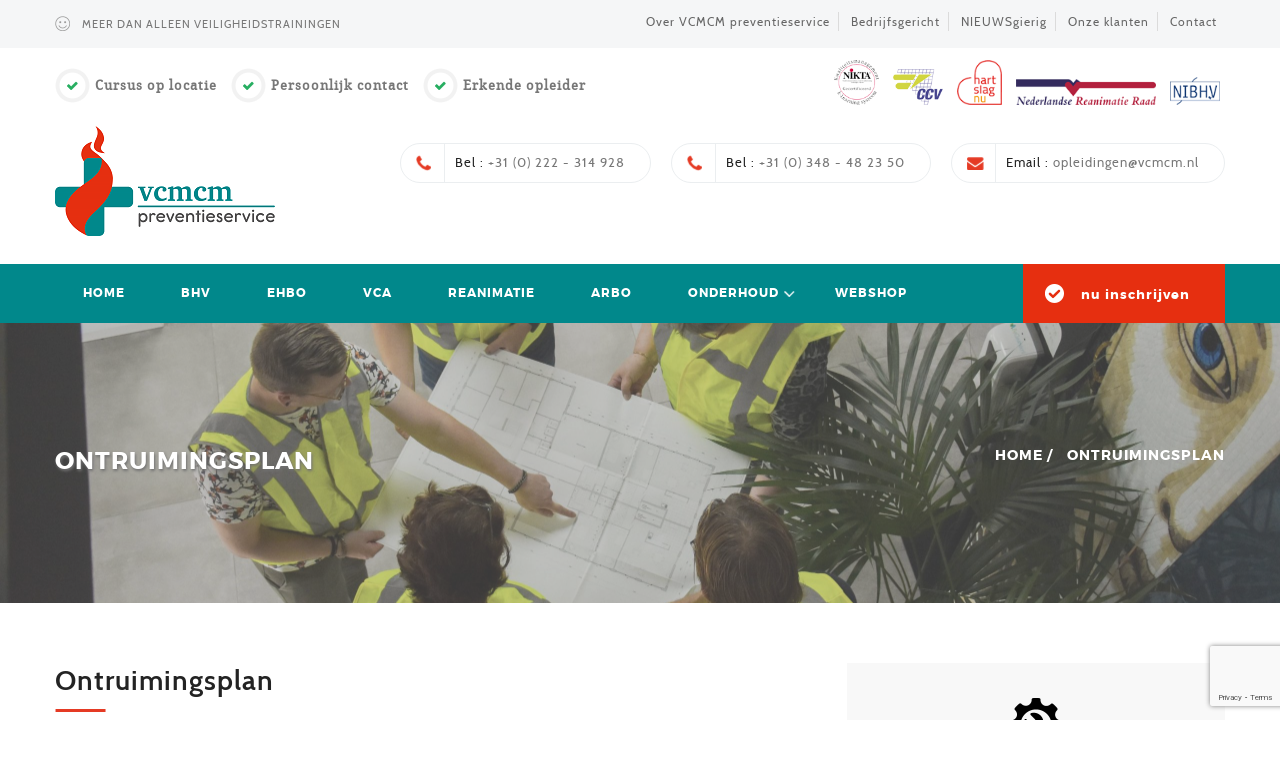

--- FILE ---
content_type: text/html; charset=UTF-8
request_url: https://www.bhvcursus.nl/ontruimingsplan/
body_size: 14152
content:

<!DOCTYPE html PUBLIC "-//W3C//DTD XHTML 1.0 Transitional//EN" "http://www.w3.org/TR/xhtml1/DTD/xhtml1-transitional.dtd">
<html xmlns="http://www.w3.org/1999/xhtml" lang="nl-NL">

<head profile="http://gmpg.org/xfn/11">
<meta charset="UTF-8">
<meta name="viewport" content="width=990">
<!-- Mobile Specific Metas ================================================== -->
<meta name="viewport" content="width=device-width, initial-scale=1, maximum-scale=1">


<link rel="stylesheet" href="https://www.bhvcursus.nl/wp-content/themes/preventieservice/style.css" type="text/css" media="screen" />
<link rel="stylesheet" href="https://www.bhvcursus.nl/wp-content/themes/preventieservice/fonts/fonts.css" type="text/css" media="screen" />
<link rel="stylesheet" href="https://www.bhvcursus.nl/wp-content/themes/preventieservice/responsive.css" type="text/css" media="screen" />

<link rel="shortcut icon" type="image/x-icon" href="https://www.bhvcursus.nl/wp-content/themes/preventieservice/images/favicon.ico">
<link type="text/css" rel="stylesheet" href="https://www.bhvcursus.nl/wp-content/themes/preventieservice/css/jquery.mmenu.all.css" />
<link type="text/css" rel="stylesheet" href="https://www.bhvcursus.nl/wp-content/themes/preventieservice/css/demo.css" />
<link rel="stylesheet" href="https://maxcdn.bootstrapcdn.com/font-awesome/4.5.0/css/font-awesome.min.css">
    <!--[if IE]>
    <script src="https://html5shiv.googlecode.com/svn/trunk/html5.js"></script>
    <![endif]-->

<meta name='robots' content='index, follow, max-image-preview:large, max-snippet:-1, max-video-preview:-1' />

<!-- Google Tag Manager for WordPress by gtm4wp.com -->
<script data-cfasync="false" data-pagespeed-no-defer>
	var gtm4wp_datalayer_name = "dataLayer";
	var dataLayer = dataLayer || [];
</script>
<!-- End Google Tag Manager for WordPress by gtm4wp.com -->
	<!-- This site is optimized with the Yoast SEO plugin v26.8 - https://yoast.com/product/yoast-seo-wordpress/ -->
	<title>Ontruimingsplan - BHV Cursus</title>
	<link rel="canonical" href="https://www.bhvcursus.nl/ontruimingsplan/" />
	<meta property="og:locale" content="nl_NL" />
	<meta property="og:type" content="article" />
	<meta property="og:title" content="Ontruimingsplan - BHV Cursus" />
	<meta property="og:description" content="In het ontruimingsplan staat omschreven wie welke functie, taken en bevoegdheden heeft van de BHV-organisatie. Het plan geeft aan hoe er wordt ontruimd, hoe er wordt gecommuniceerd, hoe de hulpverleningsdiensten worden opgevangen en wie de leiding heeft. Het ontruimingsplan maken wij zó op dat de brandweer het kan toetsen. Bij het opstellen van een ontruimingsplattegrond [&hellip;]" />
	<meta property="og:url" content="https://www.bhvcursus.nl/ontruimingsplan/" />
	<meta property="og:site_name" content="BHV Cursus" />
	<meta property="article:modified_time" content="2025-09-12T09:19:37+00:00" />
	<meta property="og:image" content="https://www.bhvcursus.nl/wp-content/uploads/2025/09/website2-scaled.jpg" />
	<meta property="og:image:width" content="2560" />
	<meta property="og:image:height" content="871" />
	<meta property="og:image:type" content="image/jpeg" />
	<meta name="twitter:card" content="summary_large_image" />
	<meta name="twitter:label1" content="Geschatte leestijd" />
	<meta name="twitter:data1" content="2 minuten" />
	<script type="application/ld+json" class="yoast-schema-graph">{"@context":"https://schema.org","@graph":[{"@type":"WebPage","@id":"https://www.bhvcursus.nl/ontruimingsplan/","url":"https://www.bhvcursus.nl/ontruimingsplan/","name":"Ontruimingsplan - BHV Cursus","isPartOf":{"@id":"https://www.bhvcursus.nl/#website"},"primaryImageOfPage":{"@id":"https://www.bhvcursus.nl/ontruimingsplan/#primaryimage"},"image":{"@id":"https://www.bhvcursus.nl/ontruimingsplan/#primaryimage"},"thumbnailUrl":"https://www.bhvcursus.nl/wp-content/uploads/2025/09/website2-scaled.jpg","datePublished":"2015-11-18T11:39:48+00:00","dateModified":"2025-09-12T09:19:37+00:00","breadcrumb":{"@id":"https://www.bhvcursus.nl/ontruimingsplan/#breadcrumb"},"inLanguage":"nl-NL","potentialAction":[{"@type":"ReadAction","target":["https://www.bhvcursus.nl/ontruimingsplan/"]}]},{"@type":"ImageObject","inLanguage":"nl-NL","@id":"https://www.bhvcursus.nl/ontruimingsplan/#primaryimage","url":"https://www.bhvcursus.nl/wp-content/uploads/2025/09/website2-scaled.jpg","contentUrl":"https://www.bhvcursus.nl/wp-content/uploads/2025/09/website2-scaled.jpg","width":2560,"height":871,"caption":"Texel - ontruimingsplan"},{"@type":"BreadcrumbList","@id":"https://www.bhvcursus.nl/ontruimingsplan/#breadcrumb","itemListElement":[{"@type":"ListItem","position":1,"name":"Home","item":"https://www.bhvcursus.nl/"},{"@type":"ListItem","position":2,"name":"Ontruimingsplan"}]},{"@type":"WebSite","@id":"https://www.bhvcursus.nl/#website","url":"https://www.bhvcursus.nl/","name":"BHV Cursus","description":"","potentialAction":[{"@type":"SearchAction","target":{"@type":"EntryPoint","urlTemplate":"https://www.bhvcursus.nl/?s={search_term_string}"},"query-input":{"@type":"PropertyValueSpecification","valueRequired":true,"valueName":"search_term_string"}}],"inLanguage":"nl-NL"}]}</script>
	<!-- / Yoast SEO plugin. -->


<link rel='dns-prefetch' href='//static.addtoany.com' />
<link rel="alternate" type="application/rss+xml" title="BHV Cursus &raquo; feed" href="https://www.bhvcursus.nl/feed/" />
<link rel="alternate" type="application/rss+xml" title="BHV Cursus &raquo; reacties feed" href="https://www.bhvcursus.nl/comments/feed/" />
<link rel="alternate" title="oEmbed (JSON)" type="application/json+oembed" href="https://www.bhvcursus.nl/wp-json/oembed/1.0/embed?url=https%3A%2F%2Fwww.bhvcursus.nl%2Fontruimingsplan%2F" />
<link rel="alternate" title="oEmbed (XML)" type="text/xml+oembed" href="https://www.bhvcursus.nl/wp-json/oembed/1.0/embed?url=https%3A%2F%2Fwww.bhvcursus.nl%2Fontruimingsplan%2F&#038;format=xml" />
		
	<style id='wp-img-auto-sizes-contain-inline-css' type='text/css'>
img:is([sizes=auto i],[sizes^="auto," i]){contain-intrinsic-size:3000px 1500px}
/*# sourceURL=wp-img-auto-sizes-contain-inline-css */
</style>
<style id='wp-emoji-styles-inline-css' type='text/css'>

	img.wp-smiley, img.emoji {
		display: inline !important;
		border: none !important;
		box-shadow: none !important;
		height: 1em !important;
		width: 1em !important;
		margin: 0 0.07em !important;
		vertical-align: -0.1em !important;
		background: none !important;
		padding: 0 !important;
	}
/*# sourceURL=wp-emoji-styles-inline-css */
</style>
<style id='wp-block-library-inline-css' type='text/css'>
:root{--wp-block-synced-color:#7a00df;--wp-block-synced-color--rgb:122,0,223;--wp-bound-block-color:var(--wp-block-synced-color);--wp-editor-canvas-background:#ddd;--wp-admin-theme-color:#007cba;--wp-admin-theme-color--rgb:0,124,186;--wp-admin-theme-color-darker-10:#006ba1;--wp-admin-theme-color-darker-10--rgb:0,107,160.5;--wp-admin-theme-color-darker-20:#005a87;--wp-admin-theme-color-darker-20--rgb:0,90,135;--wp-admin-border-width-focus:2px}@media (min-resolution:192dpi){:root{--wp-admin-border-width-focus:1.5px}}.wp-element-button{cursor:pointer}:root .has-very-light-gray-background-color{background-color:#eee}:root .has-very-dark-gray-background-color{background-color:#313131}:root .has-very-light-gray-color{color:#eee}:root .has-very-dark-gray-color{color:#313131}:root .has-vivid-green-cyan-to-vivid-cyan-blue-gradient-background{background:linear-gradient(135deg,#00d084,#0693e3)}:root .has-purple-crush-gradient-background{background:linear-gradient(135deg,#34e2e4,#4721fb 50%,#ab1dfe)}:root .has-hazy-dawn-gradient-background{background:linear-gradient(135deg,#faaca8,#dad0ec)}:root .has-subdued-olive-gradient-background{background:linear-gradient(135deg,#fafae1,#67a671)}:root .has-atomic-cream-gradient-background{background:linear-gradient(135deg,#fdd79a,#004a59)}:root .has-nightshade-gradient-background{background:linear-gradient(135deg,#330968,#31cdcf)}:root .has-midnight-gradient-background{background:linear-gradient(135deg,#020381,#2874fc)}:root{--wp--preset--font-size--normal:16px;--wp--preset--font-size--huge:42px}.has-regular-font-size{font-size:1em}.has-larger-font-size{font-size:2.625em}.has-normal-font-size{font-size:var(--wp--preset--font-size--normal)}.has-huge-font-size{font-size:var(--wp--preset--font-size--huge)}.has-text-align-center{text-align:center}.has-text-align-left{text-align:left}.has-text-align-right{text-align:right}.has-fit-text{white-space:nowrap!important}#end-resizable-editor-section{display:none}.aligncenter{clear:both}.items-justified-left{justify-content:flex-start}.items-justified-center{justify-content:center}.items-justified-right{justify-content:flex-end}.items-justified-space-between{justify-content:space-between}.screen-reader-text{border:0;clip-path:inset(50%);height:1px;margin:-1px;overflow:hidden;padding:0;position:absolute;width:1px;word-wrap:normal!important}.screen-reader-text:focus{background-color:#ddd;clip-path:none;color:#444;display:block;font-size:1em;height:auto;left:5px;line-height:normal;padding:15px 23px 14px;text-decoration:none;top:5px;width:auto;z-index:100000}html :where(.has-border-color){border-style:solid}html :where([style*=border-top-color]){border-top-style:solid}html :where([style*=border-right-color]){border-right-style:solid}html :where([style*=border-bottom-color]){border-bottom-style:solid}html :where([style*=border-left-color]){border-left-style:solid}html :where([style*=border-width]){border-style:solid}html :where([style*=border-top-width]){border-top-style:solid}html :where([style*=border-right-width]){border-right-style:solid}html :where([style*=border-bottom-width]){border-bottom-style:solid}html :where([style*=border-left-width]){border-left-style:solid}html :where(img[class*=wp-image-]){height:auto;max-width:100%}:where(figure){margin:0 0 1em}html :where(.is-position-sticky){--wp-admin--admin-bar--position-offset:var(--wp-admin--admin-bar--height,0px)}@media screen and (max-width:600px){html :where(.is-position-sticky){--wp-admin--admin-bar--position-offset:0px}}
/*wp_block_styles_on_demand_placeholder:697045d14fd8e*/
/*# sourceURL=wp-block-library-inline-css */
</style>
<style id='classic-theme-styles-inline-css' type='text/css'>
/*! This file is auto-generated */
.wp-block-button__link{color:#fff;background-color:#32373c;border-radius:9999px;box-shadow:none;text-decoration:none;padding:calc(.667em + 2px) calc(1.333em + 2px);font-size:1.125em}.wp-block-file__button{background:#32373c;color:#fff;text-decoration:none}
/*# sourceURL=/wp-includes/css/classic-themes.min.css */
</style>
<link rel='stylesheet' id='contact-form-7-css' href='https://www.bhvcursus.nl/wp-content/plugins/contact-form-7/includes/css/styles.css?ver=6.1.4' type='text/css' media='all' />
<link rel='stylesheet' id='recent-posts-widget-with-thumbnails-public-style-css' href='https://www.bhvcursus.nl/wp-content/plugins/recent-posts-widget-with-thumbnails/public.css?ver=7.1.1' type='text/css' media='all' />
<link rel='stylesheet' id='addtoany-css' href='https://www.bhvcursus.nl/wp-content/plugins/add-to-any/addtoany.min.css?ver=1.16' type='text/css' media='all' />
<link rel='stylesheet' id='wp-paginate-css' href='https://www.bhvcursus.nl/wp-content/plugins/wp-paginate/css/wp-paginate.css?ver=2.2.4' type='text/css' media='screen' />
<script type="text/javascript" id="addtoany-core-js-before">
/* <![CDATA[ */
window.a2a_config=window.a2a_config||{};a2a_config.callbacks=[];a2a_config.overlays=[];a2a_config.templates={};a2a_localize = {
	Share: "Delen",
	Save: "Opslaan",
	Subscribe: "Inschrijven",
	Email: "E-mail",
	Bookmark: "Bookmark",
	ShowAll: "Alles weergeven",
	ShowLess: "Niet alles weergeven",
	FindServices: "Vind dienst(en)",
	FindAnyServiceToAddTo: "Vind direct een dienst om aan toe te voegen",
	PoweredBy: "Mede mogelijk gemaakt door",
	ShareViaEmail: "Delen per e-mail",
	SubscribeViaEmail: "Abonneren via e-mail",
	BookmarkInYourBrowser: "Bookmark in je browser",
	BookmarkInstructions: "Druk op Ctrl+D of \u2318+D om deze pagina te bookmarken",
	AddToYourFavorites: "Voeg aan je favorieten toe",
	SendFromWebOrProgram: "Stuur vanuit elk e-mailadres of e-mail programma",
	EmailProgram: "E-mail programma",
	More: "Meer&#8230;",
	ThanksForSharing: "Bedankt voor het delen!",
	ThanksForFollowing: "Dank voor het volgen!"
};


//# sourceURL=addtoany-core-js-before
/* ]]> */
</script>
<script type="text/javascript" defer src="https://static.addtoany.com/menu/page.js" id="addtoany-core-js"></script>
<script type="text/javascript" src="https://www.bhvcursus.nl/wp-includes/js/jquery/jquery.min.js?ver=3.7.1" id="jquery-core-js"></script>
<script type="text/javascript" src="https://www.bhvcursus.nl/wp-includes/js/jquery/jquery-migrate.min.js?ver=3.4.1" id="jquery-migrate-js"></script>
<script type="text/javascript" defer src="https://www.bhvcursus.nl/wp-content/plugins/add-to-any/addtoany.min.js?ver=1.1" id="addtoany-jquery-js"></script>
<link rel="https://api.w.org/" href="https://www.bhvcursus.nl/wp-json/" /><link rel="alternate" title="JSON" type="application/json" href="https://www.bhvcursus.nl/wp-json/wp/v2/pages/215" /><link rel="EditURI" type="application/rsd+xml" title="RSD" href="https://www.bhvcursus.nl/xmlrpc.php?rsd" />
<style type="text/css" id="simple-css-output">p.centernopad { text-align: center !important; padding: 0 !important;}a.fs12 { font-size: 12px;}.backgroundImage { width: 100%; height: auto; min-height: 600px; padding: 30px 0 20px 0; margin-bottom: 60px; background-image: url('https://www.bhvcursus.nl/wp-content/uploads/2015/12/reanimatie-preventieservice.jpg'); background-repeat: no-repeat; background-size: cover;}.center { text-align: center; display: block; margin: 0 auto;}.fiftyBlock { border-bottom: 1px solid #f3f3f3; border-left: 1px solid #f3f3f3; border-right: 1px solid #f3f3f3; box-sizing: border-box; padding: 30px 20px; width: 48%; margin: 1%; float: left; text-align: center; border-top: 4px solid #27ae61; background: #fff; text-align: initial;}.fiftyBlock p.center { padding-bottom: 0; }.fiftyBlock h2 { padding-bottom: 25px; font-family: 'montserratblack'; color: #333; text-transform: uppercase; font-size: 16px; letter-spacing: 3px; border-bottom: 1px solid #f3f3f3;}.fiftyBlock li { display: block; padding: 5px 23px; color: #777; font-size: 15px; text-align: left; transition: 0.2s ease-in; -webkit-transition: 0.2s ease-in; background: url('https://www.bhvcursus.nl/wp-content/themes/preventieservice/images/list-arrow@2x.png') no-repeat left center; background-size: 14px 13px;}a.bigredbtn { padding: 13px 20px; margin-top: 30px; font-family: 'montserratbold'; font-weight: normal; color: #fff; display: inline-block; border-radius: 25px; text-transform: uppercase; border: 2px solid #eaeff1; transition: 0.3s ease-in; -webkit-transition: 0.3s ease-in; background: #e53a24;}.greyBlock { width: 100%; height: auto; min-height: 600px; padding: 30px 0 20px 0; margin-bottom: 60px; background-image: url('https://www.bhvcursus.nl/wp-content/themes/preventieservice/images/customer-back.jpg'); background-repeat: repeat;}ul.list { margin: 0 0 20px 0;}.col4, .col8 { box-sizing: border-box; float: left; padding: 10px 20px 20px 0; width: 33.33%;}.col4 { width: 33.33%; }.col8 { width: 66.66%; }.col4 img, .col8 img { max-width: 100%; height: auto;}/* Paddings */.p-b-md { padding-bottom: 15px;}/* Responsive */@media screen and (max-width: 800px) { .fiftyBlock { width: 98%; float: none; margin-bottom: 20px; } .col6 { width: 100%; float: none; }}.linkBox-blog { overflow: hidden;}.linkBox-blog ul li { margin-right: 17px; width: 218px; float: left; border: solid 3px #e3e3e3; background: #e53a24; border-radius: 7px;}.linkBox-blog ul li.contact-blog { background: #27ae61;}.linkBox-blog ul li a { transition: inherit; position: relative; padding: 15px 0px 15px 15px; display: block; font-size: 12px; color: #fff; text-transform: uppercase; font-family: 'montserratbold'; font-weight: normal;}.wpcf7-spinner { display: none;}</style>
<!-- Google Tag Manager for WordPress by gtm4wp.com -->
<!-- GTM Container placement set to footer -->
<script data-cfasync="false" data-pagespeed-no-defer type="text/javascript">
	var dataLayer_content = {"pagePostType":"page","pagePostType2":"single-page","pagePostAuthor":"info VCMCM"};
	dataLayer.push( dataLayer_content );
</script>
<script data-cfasync="false" data-pagespeed-no-defer type="text/javascript">
(function(w,d,s,l,i){w[l]=w[l]||[];w[l].push({'gtm.start':
new Date().getTime(),event:'gtm.js'});var f=d.getElementsByTagName(s)[0],
j=d.createElement(s),dl=l!='dataLayer'?'&l='+l:'';j.async=true;j.src=
'//www.googletagmanager.com/gtm.js?id='+i+dl;f.parentNode.insertBefore(j,f);
})(window,document,'script','dataLayer','GTM-5KZT627');
</script>
<!-- End Google Tag Manager for WordPress by gtm4wp.com -->		<style type="text/css" id="wp-custom-css">
			.banner-block .one ul {
    padding: 2px 15px 30px 34px;
}
.banner-block .one li {
		 background-position: 0 9px; 
}		</style>
		
<script type='text/javascript' src='https://www.bhvcursus.nl/wp-content/themes/preventieservice/js/conversies.js'></script>
<meta name="google-site-verification" content="a3SaxHBcflrM8MTJ4QqOF6yvpFkmYKeQfubVHphN99M" />
<script>
  (function(i,s,o,g,r,a,m){i['GoogleAnalyticsObject']=r;i[r]=i[r]||function(){
  (i[r].q=i[r].q||[]).push(arguments)},i[r].l=1*new Date();a=s.createElement(o),
  m=s.getElementsByTagName(o)[0];a.async=1;a.src=g;m.parentNode.insertBefore(a,m)
  })(window,document,'script','https://www.google-analytics.com/analytics.js','ga');

  ga('create', 'UA-87697018-1', 'auto');
  ga('send', 'pageview');

</script>

<!-- Hotjar Tracking Code for https://www.bhvcursus.nl/ -->
<script>
    (function(h,o,t,j,a,r){
        h.hj=h.hj||function(){(h.hj.q=h.hj.q||[]).push(arguments)};
        h._hjSettings={hjid:1409087,hjsv:6};
        a=o.getElementsByTagName('head')[0];
        r=o.createElement('script');r.async=1;
        r.src=t+h._hjSettings.hjid+j+h._hjSettings.hjsv;
        a.appendChild(r);
    })(window,document,'https://static.hotjar.com/c/hotjar-','.js?sv=');
</script>

</head>

	
<body data-rsssl=1 class="wp-singular page-template-default page page-id-215 wp-theme-preventieservice" page-215>

	<div class="header mobileview">
		<a class="micon" href="#menu"></a>
		<a href="https://www.bhvcursus.nl"><img class="mlogo" alt="" src="https://www.bhvcursus.nl/wp-content/themes/preventieservice/images/mlogo.png" /></a>
	</div>
	<nav id="menu">
		<div class="menu-mainmenu-container"><ul id="menu-mainmenu" class="menu"><li id="menu-item-585" class="menu-item menu-item-type-post_type menu-item-object-page menu-item-home menu-item-585"><a href="https://www.bhvcursus.nl/">Home</a></li>
<li id="menu-item-521" class="menu-item menu-item-type-post_type menu-item-object-page menu-item-521"><a href="https://www.bhvcursus.nl/bhv-opleiding/">BHV</a></li>
<li id="menu-item-624" class="menu-item menu-item-type-post_type menu-item-object-page menu-item-624"><a href="https://www.bhvcursus.nl/ehbo-opleiding/">EHBO</a></li>
<li id="menu-item-6137" class="menu-item menu-item-type-post_type menu-item-object-page menu-item-6137"><a href="https://www.bhvcursus.nl/vca-cursus/">VCA</a></li>
<li id="menu-item-206" class="menu-item menu-item-type-custom menu-item-object-custom menu-item-206"><a href="https://www.bhvcursus.nl/cursus/reanimatie-cursus/">Reanimatie</a></li>
<li id="menu-item-6062" class="menu-item menu-item-type-custom menu-item-object-custom menu-item-6062"><a href="https://www.vcmcm.nl">Arbo</a></li>
<li id="menu-item-6210" class="menu-item menu-item-type-post_type menu-item-object-page menu-item-has-children menu-item-6210"><a href="https://www.bhvcursus.nl/onderhoudscontroles/">Onderhoud</a>
<ul class="sub-menu">
	<li id="menu-item-6211" class="menu-item menu-item-type-post_type menu-item-object-page menu-item-6211"><a href="https://www.bhvcursus.nl/aed-wegwijzer/">AED Wegwijzer</a></li>
	<li id="menu-item-6228" class="menu-item menu-item-type-post_type menu-item-object-page menu-item-6228"><a href="https://www.bhvcursus.nl/onderhoudscontroles/">Onderhoudscontroles</a></li>
</ul>
</li>
<li id="menu-item-208" class="menu-item menu-item-type-custom menu-item-object-custom menu-item-208"><a target="_blank" href="http://www.webshop-preventieservice.nl/">Webshop</a></li>
</ul></div> 
	</nav>
			
<!-- begin section -->
<div id="section">
	
	<!-- begin page-wrap -->
	<div id="page-wrap">
		
		<!-- begin header -->
		<header>
        	<!-- begin top block -->
        	<article class="top-block">
            
            	<div class="centring">
                
                	<div class="safty">
                    
                    	<span>Meer dan alleen veiligheidstrainingen</span>
                    
                    </div>
                    
                    <div class="topmenu">
                    
                    <div class="menu-topmenu-container"><ul id="menu-topmenu" class="menu"><li id="menu-item-245" class="menu-item menu-item-type-post_type menu-item-object-page menu-item-245"><a href="https://www.bhvcursus.nl/over-ons/">Over VCMCM preventieservice</a></li>
<li id="menu-item-6157" class="menu-item menu-item-type-post_type menu-item-object-page menu-item-6157"><a href="https://www.bhvcursus.nl/bedrijfsgericht/">Bedrijfsgericht</a></li>
<li id="menu-item-16" class="menu-item menu-item-type-post_type menu-item-object-page menu-item-16"><a href="https://www.bhvcursus.nl/nieuwsgierig/">NIEUWSgierig</a></li>
<li id="menu-item-17" class="menu-item menu-item-type-post_type menu-item-object-page menu-item-17"><a href="https://www.bhvcursus.nl/onze-klanten/">Onze klanten</a></li>
<li id="menu-item-19" class="menu-item menu-item-type-post_type menu-item-object-page menu-item-19"><a href="https://www.bhvcursus.nl/contact/">Contact</a></li>
</ul></div>               	
                    
                    </div>
                
                </div>
            
            </article>
            <!-- finish top block
			
			<div class="clear"></div>

        	<!-- begin usp keurmerk block -->            
            
            <article class="usp-keurmerk-block hidemob">
                <div class="centring">
                    <ul class="usps-header">
                        <li><strong>Cursus op locatie</strong></li>
                        <li><strong>Persoonlijk contact</strong></li>
                        <li><strong>Erkende opleider</strong></li>	
                    </ul>

                    <div class="certificates hidelaptops">
                        <ul>
                            <li><img class="attachment-post-thumbnail size-post-thumbnail wp-post-image" src="https://www.bhvcursus.nl/wp-content/uploads/2015/11/certi-img1.png" alt="certi-img1" width="45"></li>
                            <li><img class="attachment-post-thumbnail size-post-thumbnail wp-post-image" src="https://www.bhvcursus.nl/wp-content/uploads/2015/11/certi-img2.png" alt="certi-img2" width="50"></li>
                            <li><img class="attachment-post-thumbnail size-post-thumbnail wp-post-image" src="https://www.bhvcursus.nl/wp-content/uploads/2015/11/certi-img3.png" alt="certi-img3" width="45"></li>
                            <li><img class="attachment-post-thumbnail size-post-thumbnail wp-post-image" src="https://www.bhvcursus.nl/wp-content/uploads/2015/11/certi-img4.png" alt="certi-img4" width="140"></li>
                            <li><img class="attachment-post-thumbnail size-post-thumbnail wp-post-image" src="https://www.bhvcursus.nl/wp-content/uploads/2015/11/certi-img5.png" alt="certi-img5" width="50"></li>
                        </ul>
                   </div>
                </div>
            </article>
            <!-- finish usp keurmerk block -->
            
			<div class="clear"></div>
            
			<!-- begin logo block -->
			<article class="logo-block">
            
            	<div class="centring">
            
            		<div class="logo"><a href="https://www.bhvcursus.nl"><img alt="" src="https://www.bhvcursus.nl/wp-content/themes/preventieservice/images/logo@2x.png" width="220" height="110" /></a></div>
                    
                    <div class="btn">
                    <div class="one">
        		<span class="phone"></span>
			<span>Bel : <a href="tel:+31222314928" onClick="ga('send', 'event', 'telefoon', 'click', 'header');">+31 (0) 222 - 314 928</a></span>
 		   </div>
 
                    	<div class="one">
                        
                        	<span class="phone"></span>
                            
                            <span>Bel : <a class="showmob eventCall" href="tel:0348482350">+31 (0) 348 – 48 23 50</a><a class="hidemob" href="#">+31 (0) 348 - 48 23 50</a></span>
                        
                        </div>
                        
                        <div class="one">
                        
                        	<span class="phone email"></span>
                            
                            <span>Email : <a href="mailto:opleidingen@vcmcm.nl" onClick="ga('send', 'event', 'e-mail', 'click', 'header');">opleidingen@vcmcm.nl</a></span>
                        
                        </div>
                    
                    </div>
                
                </div>
            
            </article>
            <!-- finish logo block -->
			
			<!-- begin nav -->
            			<article class="nav-block">

				<div class="centring">
                
                	 <div class="menu-mainmenu-container"><ul id="menu-mainmenu-1" class="menu"><li class="menu-item menu-item-type-post_type menu-item-object-page menu-item-home menu-item-585"><a href="https://www.bhvcursus.nl/">Home</a></li>
<li class="menu-item menu-item-type-post_type menu-item-object-page menu-item-521"><a href="https://www.bhvcursus.nl/bhv-opleiding/">BHV</a></li>
<li class="menu-item menu-item-type-post_type menu-item-object-page menu-item-624"><a href="https://www.bhvcursus.nl/ehbo-opleiding/">EHBO</a></li>
<li class="menu-item menu-item-type-post_type menu-item-object-page menu-item-6137"><a href="https://www.bhvcursus.nl/vca-cursus/">VCA</a></li>
<li class="menu-item menu-item-type-custom menu-item-object-custom menu-item-206"><a href="https://www.bhvcursus.nl/cursus/reanimatie-cursus/">Reanimatie</a></li>
<li class="menu-item menu-item-type-custom menu-item-object-custom menu-item-6062"><a href="https://www.vcmcm.nl">Arbo</a></li>
<li class="menu-item menu-item-type-post_type menu-item-object-page menu-item-has-children menu-item-6210"><a href="https://www.bhvcursus.nl/onderhoudscontroles/">Onderhoud</a>
<ul class="sub-menu">
	<li class="menu-item menu-item-type-post_type menu-item-object-page menu-item-6211"><a href="https://www.bhvcursus.nl/aed-wegwijzer/">AED Wegwijzer</a></li>
	<li class="menu-item menu-item-type-post_type menu-item-object-page menu-item-6228"><a href="https://www.bhvcursus.nl/onderhoudscontroles/">Onderhoudscontroles</a></li>
</ul>
</li>
<li class="menu-item menu-item-type-custom menu-item-object-custom menu-item-208"><a target="_blank" href="http://www.webshop-preventieservice.nl/">Webshop</a></li>
</ul></div>  
                    
                    <div class="subscribe">
                    
                    	
<a href="https://www.bhvcursus.nl/inschrijven/" onClick="ga('send', 'event', 'inschrijven', 'click', 'header');">nu inschrijven</a>
                    
                    </div>
                
                </div>

			</article>
            			<!-- finish nav -->

		</header>
		<!-- finish header -->
		
		
        
        		
		<!-- begin content -->
		<div id="content-wrap">

			<!-- begin centerwrap -->
			<div id="center-wrap">
            
 
<!-- begin subpage block -->
        		<article class="subpage-block" style="background: url(https://www.bhvcursus.nl/wp-content/uploads/2025/09/website2-scaled.jpg) no-repeat 100%/cover;">
                
                	<div class="centring">
                    
                    	<div class="head"><h3>Ontruimingsplan</h3></div>
                        
                        <div class="np desktopview">
                        
                        	<ul>
                            
                            	<li><a href="https://www.bhvcursus.nl">Home</a></li>
                                <li>Ontruimingsplan</li>
                            
                            </ul>
                        
                        </div>
                    
                    </div>
             <div class="overlay"></div>
            	</article>
            	<!-- finish subpage block -->
				
				<article class="bread-block mobileview">
					<div class="centring">
						<div class="np"> 
							<ul>
								<li><a href="https://www.bhvcursus.nl">Home</a></li>
								<li>Ontruimingsplan</li>
							</ul>       
						</div>
					</div>	
				</article>

				<!-- begin content block -->
				<article class="content-block">

					<div class="centring">
                    
                    	<div class="leftbox left">
                        
							  
                                <h1>Ontruimingsplan</h1>                         
                                <p>In het ontruimingsplan staat omschreven wie welke functie, taken en bevoegdheden heeft van de BHV-organisatie. Het plan geeft aan hoe er wordt ontruimd, hoe er wordt gecommuniceerd, hoe de hulpverleningsdiensten worden opgevangen en wie de leiding heeft. Het ontruimingsplan maken wij zó op dat de brandweer het kan toetsen. Bij het opstellen van een ontruimingsplattegrond en actueel houden van het ontruimingsplan werken wij volgens de NEN-EN-ISO 7010.</p>
<p>Wereldwijd is er een nieuwe internationale standaard ingevoerd voor veiligheidssymbolen: de NEN-EN-ISO 7010. Ook in Nederland is men verplicht deze nieuwe symbolen te gebruiken en wij lopen hier in voorop. Helaas zijn er ook nog aanbieders die ontruimingsplattegronden aanbieden die niet voldoen aan de huidige NEN-eisen.</p>
<h2>Belangrijke onderdelen ontruimingsplan</h2>
<p>Een ontruimingsplan ziet er voor elk gebouw anders uit. Daarom komen wij persoonlijk langs om o.a. door te nemen:</p>
<p>• De mogelijke gevaren in het bedrijf<br />
• de calamiteiten waarvoor het plan gebruikt gaat worden<br />
• eventuele afstemming met ontruimingsplannen van aangrenzende kantoren</p>
<h2> Situatietekening</h2>
<p>De basis van het ontruimingsplan is een duidelijke weergave van de situatie. Op de tekening moet ook de ligging van het gebouw ten opzichte van zijn omgeving duidelijk worden. Alle relevante gegevens staan op de situatietekening. Dit zijn onder andere een weergave van blusmiddelen, nooduitgangen en technische installaties die mogelijk gevaar opleveren met brand en/of ontruiming. Ook staat er vermeld wie de bevoegdheid heeft om tot ontruiming over te gaan en hoe er ontruimd wordt.</p>
<p>In het ontruimingsplan wordt beschreven welke acties het hele personeel moet ondernemen, niet alleen de BHV-er.  We maken een opsomming van de bevoegdheden en verantwoordelijkheden bij een calamiteit. Het is zinvol om de <a href="https://www.bhvcursus.nl/ontruimingsoefeningen/">ontruiming</a> regelmatig te oefenen om te kijken of alles vlot verloopt en nog up-to-date is. Het ontruimingsplan moet worden getest op uitvoerbaarheid, haalbaarheid en doeltreffendheid.</p>
<p>VCMCM Preventieservice kan zo&#8217;n oefening voor bedrijven in scene zetten zodat iedereen binnen het bedrijf mee kan doen aan de ontruiming.</p>
                                                        
                    	</div>
                    
                    	<div class="rightbox right">
                        
                            <div class="resquest">
                            
                                <img src="https://www.bhvcursus.nl/wp-content/themes/preventieservice/images/resqusest-img@2x.png" alt="" width="54" height="54" />
<div id="text-2" class="widget widget_text"><h4 class="widgettitle">BHV cursus bij VCMCM Preventieservice</h4>			<div class="textwidget"><ul>
<li><strong>Persoonlijk contact</strong>: wij denken graag mee</li>
<li><strong>Cursus op locatie</strong>: specifiek voor het bedrijf</li>
<li><strong>Volledig ontzorgd</strong>: alle middelen geregeld</li>	
</ul>
<a href="/contact/" class="btn" onClick="ga('send', 'event', 'contact', 'click', 'body');">Contact opnemen</a>
<a class="btn2" href="/cursus/bhv-cursus/">Meer informatie</a></div>
		</div>                            
                            </div>
                    
                    	</div>
                    
                    </div>

				</article>
				<!-- finish content block -->
            
                <!-- begin signup block -->
                <article class="signup-block">
                
                	<div class="centring">
                    <div id="text-8" class="widget widget_text"><h2 class="widgettitle">Blijf op de hoogte van nieuws en updates!</h2>			<div class="textwidget">
<div class="wpcf7 no-js" id="wpcf7-f299-o1" lang="nl-NL" dir="ltr" data-wpcf7-id="299">
<div class="screen-reader-response"><p role="status" aria-live="polite" aria-atomic="true"></p> <ul></ul></div>
<form action="/ontruimingsplan/#wpcf7-f299-o1" method="post" class="wpcf7-form init" aria-label="Contactformulier" novalidate="novalidate" data-status="init">
<fieldset class="hidden-fields-container"><input type="hidden" name="_wpcf7" value="299" /><input type="hidden" name="_wpcf7_version" value="6.1.4" /><input type="hidden" name="_wpcf7_locale" value="nl_NL" /><input type="hidden" name="_wpcf7_unit_tag" value="wpcf7-f299-o1" /><input type="hidden" name="_wpcf7_container_post" value="0" /><input type="hidden" name="_wpcf7_posted_data_hash" value="" /><input type="hidden" name="_wpcf7_recaptcha_response" value="" />
</fieldset>
<p><span class="wpcf7-form-control-wrap" data-name="email-709"><input size="40" maxlength="400" class="wpcf7-form-control wpcf7-email wpcf7-validates-as-required wpcf7-text wpcf7-validates-as-email newsletter-email" aria-required="true" aria-invalid="false" placeholder="E-MAILADRES INVOEREN..." value="" type="email" name="email-709" /></span>
</p>
<p><input class="wpcf7-form-control wpcf7-submit has-spinner" type="submit" value="Nu aanmelden" />
</p><div class="wpcf7-response-output" aria-hidden="true"></div>
</form>
</div>

</div>
		</div>                    	
                    
                    </div>
                
                </article>
                <!-- finish signup block -->


			
</div>
			<!-- finish center wrap -->	
		
		</div>
		<!-- finish content -->
		
		<!-- begin footer -->
		<div id="footer-wrap">

            <!-- begin footer block -->
            <article class="footer-block">

                <div class="centring">
                
				 <div class="one">
					<div id="text-6" class="widget widget_text">			<div class="textwidget"><h4 class="widgettitle" style="padding-top: 20px;">VCMCM Preventieservice</h4>
<p>Wij zijn actief in heel Nederland. Cursussen en trainingen verzorgen wij in ons eigen opleidingscentrum of bij de opdrachtgever op de werkvloer. Wij beschikken over voldoende oefenmiddelen, die ook ingezet kunnen worden op locatie. Zo kunnen de deelnemers in hun eigen werksituatie adequaat leren reageren in noodsituaties.</p></div>
		</div>					</div>
					<div id="nav_menu-4" class="widget one secund widget_nav_menu"><div class="list"><h4 class="widgettitle">Meer over ons</h4><div class="menu-footermenu-container"><ul id="menu-footermenu" class="menu"><li id="menu-item-246" class="menu-item menu-item-type-post_type menu-item-object-page menu-item-246"><a href="https://www.bhvcursus.nl/over-ons/">Over VCMCM Preventieservice</a></li>
<li id="menu-item-25" class="menu-item menu-item-type-post_type menu-item-object-page menu-item-25"><a href="https://www.bhvcursus.nl/onze-klanten/">Onze klanten</a></li>
<li id="menu-item-24" class="menu-item menu-item-type-post_type menu-item-object-page menu-item-24"><a href="https://www.bhvcursus.nl/nieuwsgierig/">NIEUWSgierig</a></li>
<li id="menu-item-26" class="menu-item menu-item-type-post_type menu-item-object-page menu-item-26"><a href="https://www.bhvcursus.nl/enquete/">Enquete</a></li>
<li id="menu-item-27" class="menu-item menu-item-type-post_type menu-item-object-page menu-item-27"><a href="https://www.bhvcursus.nl/contact/">Contact</a></li>
<li id="menu-item-3673" class="menu-item menu-item-type-post_type menu-item-object-page menu-item-3673"><a href="https://www.bhvcursus.nl/inschrijven/">Nu inschrijven</a></li>
</ul></div></div></div>					<div id="nav_menu-5" class="widget one third widget_nav_menu"><div class="list"><h4 class="widgettitle">Onze services</h4><div class="menu-onze-services-container"><ul id="menu-onze-services" class="menu"><li id="menu-item-6142" class="menu-item menu-item-type-post_type menu-item-object-page menu-item-6142"><a href="https://www.bhvcursus.nl/bhv-opleiding/">BHV opleiding</a></li>
<li id="menu-item-228" class="menu-item menu-item-type-post_type menu-item-object-page menu-item-228"><a href="https://www.bhvcursus.nl/adviseren/">Adviseren</a></li>
<li id="menu-item-6144" class="menu-item menu-item-type-post_type menu-item-object-page menu-item-6144"><a href="https://www.bhvcursus.nl/ehbo-opleiding/">EHBO opleiding</a></li>
<li id="menu-item-227" class="menu-item menu-item-type-post_type menu-item-object-page menu-item-227"><a href="https://www.bhvcursus.nl/communicatietraining/">Communicatietraining</a></li>
<li id="menu-item-6140" class="menu-item menu-item-type-post_type menu-item-object-page menu-item-6140"><a href="https://www.bhvcursus.nl/vca-cursus/">VCA Cursus</a></li>
<li id="menu-item-226" class="menu-item menu-item-type-post_type menu-item-object-page current-menu-item page_item page-item-215 current_page_item menu-item-226"><a href="https://www.bhvcursus.nl/ontruimingsplan/" aria-current="page">Ontruimingsplan</a></li>
<li id="menu-item-225" class="menu-item menu-item-type-post_type menu-item-object-page menu-item-225"><a href="https://www.bhvcursus.nl/ontruimingsoefeningen/">Ontruimingsoefeningen</a></li>
<li id="menu-item-6160" class="menu-item menu-item-type-post_type menu-item-object-page menu-item-6160"><a href="https://www.bhvcursus.nl/bedrijfsgericht/">Bedrijfsgericht</a></li>
<li id="menu-item-224" class="menu-item menu-item-type-post_type menu-item-object-page menu-item-224"><a href="https://www.bhvcursus.nl/verbandmiddelen/">Verbandmiddelen</a></li>
<li id="menu-item-223" class="menu-item menu-item-type-post_type menu-item-object-page menu-item-223"><a href="https://www.bhvcursus.nl/onderhoudscontroles/">Onderhoudscontroles</a></li>
<li id="menu-item-229" class="menu-item menu-item-type-post_type menu-item-object-page menu-item-229"><a href="https://www.bhvcursus.nl/evenementen-veiligheid/">Evenementen veiligheid</a></li>
<li id="menu-item-6384" class="menu-item menu-item-type-custom menu-item-object-custom menu-item-6384"><a href="https://www.bhvcursus.nl/wp-content/uploads/2025/10/Bijlage-Algemene-Voorwaarden-Veiligheidsconcept-MCM-bv-versie-1-augustus-2023.pdf">Algemene voorwaarden</a></li>
</ul></div></div></div>                    
                    <div class="clear"></div>
                    
                    <div class="message">
                    
                    	<div class="number">
                        
                        	<span class="phone">Bel : <a href="tel:+31222314928" onClick="ga('send', 'event', 'telefoon', 'click', 'footer');">+31 (0)222 - 314 928</a></span>
                        
                        </div>
                    	<div class="number">
                        
                        	<span class="phone">Bel : <a href="tel:0348482350" onClick="ga('send', 'event', 'telefoon', 'click', 'footer');">+31 (0)348 – 48 23 50</a></span>
                        
                        </div>
                        
                        <div class="number">
                        
                        	<span class="mail phone">Email : <a href="mailto:opleidingen@vcmcm.nl" onClick="ga('send', 'event', 'e-mail', 'click', 'footer');">opleidingen@vcmcm.nl</a></span>
                        
                        </div>
                        
                    </div>
					
					<a class="toparrow" href="javascript:void(0);"><img src="https://www.bhvcursus.nl/wp-content/themes/preventieservice/images/top-arrow1@2x.png"  width="11" height="7" alt=""/></a>
                
                </div>

            </article>
            <!-- finish footer block -->
            
             <!-- begin copyright block -->
            <article class="copyright-block">
            
            	<div class="centring">
                
                	<span>&copy; VCMCM. Alle rechten voorbehouden.</span>
                    <span class="out"></span>
                
                </div>
            
            </article>
             <!-- finish copyright block -->

		</div>
		<!-- finish footer -->
		
	</div>
	<!-- finish page wrap -->
	
</div>
<!-- finish section -->

		<script type="speculationrules">
{"prefetch":[{"source":"document","where":{"and":[{"href_matches":"/*"},{"not":{"href_matches":["/wp-*.php","/wp-admin/*","/wp-content/uploads/*","/wp-content/*","/wp-content/plugins/*","/wp-content/themes/preventieservice/*","/*\\?(.+)"]}},{"not":{"selector_matches":"a[rel~=\"nofollow\"]"}},{"not":{"selector_matches":".no-prefetch, .no-prefetch a"}}]},"eagerness":"conservative"}]}
</script>

<!-- GTM Container placement set to footer -->
<!-- Google Tag Manager (noscript) -->
				<noscript><iframe src="https://www.googletagmanager.com/ns.html?id=GTM-5KZT627" height="0" width="0" style="display:none;visibility:hidden" aria-hidden="true"></iframe></noscript>
<!-- End Google Tag Manager (noscript) --><script type="text/javascript" src="https://www.bhvcursus.nl/wp-includes/js/comment-reply.min.js?ver=e92633482267bfe080d6bb276bf352c8" id="comment-reply-js" async="async" data-wp-strategy="async" fetchpriority="low"></script>
<script type="text/javascript" src="https://www.bhvcursus.nl/wp-includes/js/dist/hooks.min.js?ver=dd5603f07f9220ed27f1" id="wp-hooks-js"></script>
<script type="text/javascript" src="https://www.bhvcursus.nl/wp-includes/js/dist/i18n.min.js?ver=c26c3dc7bed366793375" id="wp-i18n-js"></script>
<script type="text/javascript" id="wp-i18n-js-after">
/* <![CDATA[ */
wp.i18n.setLocaleData( { 'text direction\u0004ltr': [ 'ltr' ] } );
//# sourceURL=wp-i18n-js-after
/* ]]> */
</script>
<script type="text/javascript" src="https://www.bhvcursus.nl/wp-content/plugins/contact-form-7/includes/swv/js/index.js?ver=6.1.4" id="swv-js"></script>
<script type="text/javascript" id="contact-form-7-js-translations">
/* <![CDATA[ */
( function( domain, translations ) {
	var localeData = translations.locale_data[ domain ] || translations.locale_data.messages;
	localeData[""].domain = domain;
	wp.i18n.setLocaleData( localeData, domain );
} )( "contact-form-7", {"translation-revision-date":"2025-11-30 09:13:36+0000","generator":"GlotPress\/4.0.3","domain":"messages","locale_data":{"messages":{"":{"domain":"messages","plural-forms":"nplurals=2; plural=n != 1;","lang":"nl"},"This contact form is placed in the wrong place.":["Dit contactformulier staat op de verkeerde plek."],"Error:":["Fout:"]}},"comment":{"reference":"includes\/js\/index.js"}} );
//# sourceURL=contact-form-7-js-translations
/* ]]> */
</script>
<script type="text/javascript" id="contact-form-7-js-before">
/* <![CDATA[ */
var wpcf7 = {
    "api": {
        "root": "https:\/\/www.bhvcursus.nl\/wp-json\/",
        "namespace": "contact-form-7\/v1"
    }
};
//# sourceURL=contact-form-7-js-before
/* ]]> */
</script>
<script type="text/javascript" src="https://www.bhvcursus.nl/wp-content/plugins/contact-form-7/includes/js/index.js?ver=6.1.4" id="contact-form-7-js"></script>
<script type="text/javascript" src="https://www.bhvcursus.nl/wp-content/plugins/duracelltomi-google-tag-manager/dist/js/gtm4wp-form-move-tracker.js?ver=1.22.3" id="gtm4wp-form-move-tracker-js"></script>
<script type="text/javascript" src="https://www.google.com/recaptcha/api.js?render=6LcP2jQqAAAAAP7D_tU_lU6mBC_BlXOYGsDrU8rR&amp;ver=3.0" id="google-recaptcha-js"></script>
<script type="text/javascript" src="https://www.bhvcursus.nl/wp-includes/js/dist/vendor/wp-polyfill.min.js?ver=3.15.0" id="wp-polyfill-js"></script>
<script type="text/javascript" id="wpcf7-recaptcha-js-before">
/* <![CDATA[ */
var wpcf7_recaptcha = {
    "sitekey": "6LcP2jQqAAAAAP7D_tU_lU6mBC_BlXOYGsDrU8rR",
    "actions": {
        "homepage": "homepage",
        "contactform": "contactform"
    }
};
//# sourceURL=wpcf7-recaptcha-js-before
/* ]]> */
</script>
<script type="text/javascript" src="https://www.bhvcursus.nl/wp-content/plugins/contact-form-7/modules/recaptcha/index.js?ver=6.1.4" id="wpcf7-recaptcha-js"></script>
<script id="wp-emoji-settings" type="application/json">
{"baseUrl":"https://s.w.org/images/core/emoji/17.0.2/72x72/","ext":".png","svgUrl":"https://s.w.org/images/core/emoji/17.0.2/svg/","svgExt":".svg","source":{"concatemoji":"https://www.bhvcursus.nl/wp-includes/js/wp-emoji-release.min.js?ver=e92633482267bfe080d6bb276bf352c8"}}
</script>
<script type="module">
/* <![CDATA[ */
/*! This file is auto-generated */
const a=JSON.parse(document.getElementById("wp-emoji-settings").textContent),o=(window._wpemojiSettings=a,"wpEmojiSettingsSupports"),s=["flag","emoji"];function i(e){try{var t={supportTests:e,timestamp:(new Date).valueOf()};sessionStorage.setItem(o,JSON.stringify(t))}catch(e){}}function c(e,t,n){e.clearRect(0,0,e.canvas.width,e.canvas.height),e.fillText(t,0,0);t=new Uint32Array(e.getImageData(0,0,e.canvas.width,e.canvas.height).data);e.clearRect(0,0,e.canvas.width,e.canvas.height),e.fillText(n,0,0);const a=new Uint32Array(e.getImageData(0,0,e.canvas.width,e.canvas.height).data);return t.every((e,t)=>e===a[t])}function p(e,t){e.clearRect(0,0,e.canvas.width,e.canvas.height),e.fillText(t,0,0);var n=e.getImageData(16,16,1,1);for(let e=0;e<n.data.length;e++)if(0!==n.data[e])return!1;return!0}function u(e,t,n,a){switch(t){case"flag":return n(e,"\ud83c\udff3\ufe0f\u200d\u26a7\ufe0f","\ud83c\udff3\ufe0f\u200b\u26a7\ufe0f")?!1:!n(e,"\ud83c\udde8\ud83c\uddf6","\ud83c\udde8\u200b\ud83c\uddf6")&&!n(e,"\ud83c\udff4\udb40\udc67\udb40\udc62\udb40\udc65\udb40\udc6e\udb40\udc67\udb40\udc7f","\ud83c\udff4\u200b\udb40\udc67\u200b\udb40\udc62\u200b\udb40\udc65\u200b\udb40\udc6e\u200b\udb40\udc67\u200b\udb40\udc7f");case"emoji":return!a(e,"\ud83e\u1fac8")}return!1}function f(e,t,n,a){let r;const o=(r="undefined"!=typeof WorkerGlobalScope&&self instanceof WorkerGlobalScope?new OffscreenCanvas(300,150):document.createElement("canvas")).getContext("2d",{willReadFrequently:!0}),s=(o.textBaseline="top",o.font="600 32px Arial",{});return e.forEach(e=>{s[e]=t(o,e,n,a)}),s}function r(e){var t=document.createElement("script");t.src=e,t.defer=!0,document.head.appendChild(t)}a.supports={everything:!0,everythingExceptFlag:!0},new Promise(t=>{let n=function(){try{var e=JSON.parse(sessionStorage.getItem(o));if("object"==typeof e&&"number"==typeof e.timestamp&&(new Date).valueOf()<e.timestamp+604800&&"object"==typeof e.supportTests)return e.supportTests}catch(e){}return null}();if(!n){if("undefined"!=typeof Worker&&"undefined"!=typeof OffscreenCanvas&&"undefined"!=typeof URL&&URL.createObjectURL&&"undefined"!=typeof Blob)try{var e="postMessage("+f.toString()+"("+[JSON.stringify(s),u.toString(),c.toString(),p.toString()].join(",")+"));",a=new Blob([e],{type:"text/javascript"});const r=new Worker(URL.createObjectURL(a),{name:"wpTestEmojiSupports"});return void(r.onmessage=e=>{i(n=e.data),r.terminate(),t(n)})}catch(e){}i(n=f(s,u,c,p))}t(n)}).then(e=>{for(const n in e)a.supports[n]=e[n],a.supports.everything=a.supports.everything&&a.supports[n],"flag"!==n&&(a.supports.everythingExceptFlag=a.supports.everythingExceptFlag&&a.supports[n]);var t;a.supports.everythingExceptFlag=a.supports.everythingExceptFlag&&!a.supports.flag,a.supports.everything||((t=a.source||{}).concatemoji?r(t.concatemoji):t.wpemoji&&t.twemoji&&(r(t.twemoji),r(t.wpemoji)))});
//# sourceURL=https://www.bhvcursus.nl/wp-includes/js/wp-emoji-loader.min.js
/* ]]> */
</script>
		
<script type="text/javascript" src="https://www.bhvcursus.nl/wp-content/themes/preventieservice/js/jquery.flexslider.js"></script>
<script type="text/javascript" src="https://www.bhvcursus.nl/wp-content/themes/preventieservice/js/owl.carousel.js"></script>
<script type="text/javascript" src="https://www.bhvcursus.nl/wp-content/themes/preventieservice/js/selectyze.jquery.js"></script>
<script type="text/javascript" src="https://www.bhvcursus.nl/wp-content/themes/preventieservice/js/custom.js"></script>
<script async defer src="https://maps.googleapis.com/maps/api/js?key=AIzaSyDedFhwHI1j7q5ZS53pdQ07MJpX7gFXQZI&callback=init"
  type="text/javascript"></script>
<!--<script src="https://maps.googleapis.com/maps/api/js?v=3.5&amp;sensor=true" type="text/javascript"></script>-->
<script type="text/javascript" src="https://www.bhvcursus.nl/wp-content/themes/preventieservice/source/jquery.fancybox.js?v=2.1.5"></script>
<link rel="stylesheet" type="text/css" href="https://www.bhvcursus.nl/wp-content/themes/preventieservice/source/jquery.fancybox.css?v=2.1.5" media="screen" />
<link rel="stylesheet" type="text/css" href="https://www.bhvcursus.nl/wp-content/themes/preventieservice/js/retina.js" media="screen" />
<script type="text/javascript" src="https://www.bhvcursus.nl/wp-content/themes/preventieservice/js/jquery.mmenu.min.all.js"></script>
	
<script type="text/javascript">
// When the window has finished loading create our google map below
jQuery('#menu').mmenu({
  navbar: {
    title: "NAVIGATIE"
  }
});
google.maps.event.addDomListener(window, 'load', init);

function init() {

	// Basic options for a simple Google Map

	// For more options see: https://developers.google.com/maps/documentation/javascript/reference#MapOptions

	var mapOptions = {

		// How zoomed in you want the map to start at (always required)

		zoom: 16,

		scrollwheel: false,

		// The latitude and longitude to center the map (always required)

		center: new google.maps.LatLng(53.041180, 4.844859), // New York

		// How you would like to style the map. 

		// This is where you would paste any style found on Snazzy Maps.

		styles:  [{"featureType":"landscape","stylers":[{"saturation":-70},{"lightness":65},{"visibility":"on"}]},{"featureType":"poi","stylers":[{"saturation":-180},{"lightness":61},{"visibility":"simplified"}]},{"featureType":"road.highway","stylers":[{"saturation":-70},{"visibility":"simplified"}]},{"featureType":"road.arterial","stylers":[{"saturation":-67},{"lightness":30},{"visibility":"on"}]},{"featureType":"road.local","stylers":[{"saturation":-70},{"lightness":20},{"visibility":"on"}]},{"featureType":"transit","stylers":[{"saturation":-100},{"visibility":"simplified"}]},{"featureType":"administrative","elementType":"labels.text.fill","stylers":[{"color":"#bababa"}]},{"featureType":"water","elementType":"labels","stylers":[{"visibility":"on"},{"lightness":-15},{"saturation":-67}]},{"featureType":"water","elementType":"geometry","stylers":[{"hue":"#cfd6e2"},{"lightness":-10},{"saturation":-67}]}]

	};

	// Get the HTML DOM element that will contain your map 

	// We are using a div with id="map" seen below in the <body data-rsssl=1>

	var mapElement = document.getElementById('map');

	// Create the Google Map using our element and options defined above

	var map = new google.maps.Map(mapElement, mapOptions);

	

	// Let's also add a marker while we're at it

	marker = new google.maps.Marker({

			map:map,

			// draggable:true,

			// animation: google.maps.Animation.DROP,

			position: new google.maps.LatLng(53.041180, 4.844859),

			icon: 'https://www.bhvcursus.nl/wp-content/themes/preventieservice/images/pin.png' // null = default icon

			

	  });

	  

}	

	jQuery(document).ready(function(){
		jQuery('#cursus').change(function(){
			var sortBy = jQuery(this).val();						
			jQuery('#mycursus .cursus').each(function(){
				var curId = jQuery(this).attr('id');
				if(curId==sortBy){
					jQuery(this).show();
					jQuery(this).siblings().hide();
				}
			});	
		});
	});
	
	jQuery(document).ready(function(){
		jQuery('.tabBox .tabLink li').each(function(){
			jQuery(this).click(function(){
				var tl = jQuery(this).attr('rel');
				jQuery(this).addClass('active');			
				jQuery(this).siblings().removeClass('active');			
				jQuery('.tabBox .tabText .tabdetail').each(function(){
					var tt = jQuery(this).attr('id');
					if(tt==tl){
						jQuery(this).show();
						jQuery(this).siblings().hide();
					}
				});	
			});
		});
	});
	
	
		

		jQuery('.mm-panels').append('<div class="subscribe"><a href="/inschrijven/">NU INSCHRIJVEN</a></div>');
	
	jQuery(document).ready(function(){
var fh = jQuery('.contentContainer .stepContentView').eq(0).height();
			
			jQuery('.contentContainer .stepContentView').each(function(){
			jQuery(this).parents('.stepContent').height(fh);
			jQuery(this).find('#next').click(function(){
			var sh = jQuery(this).parents('.stepContentView').next().height();
			jQuery(this).parents('.stepContent').height(sh);	
			});
			jQuery(this).find('#prev').click(function(){
			var sh = jQuery(this).parents('.stepContentView').prev().height();
			jQuery(this).parents('.stepContent').height(sh);	
			});
			});
       });
 </script>
</body>
</html>


--- FILE ---
content_type: text/html; charset=utf-8
request_url: https://www.google.com/recaptcha/api2/anchor?ar=1&k=6LcP2jQqAAAAAP7D_tU_lU6mBC_BlXOYGsDrU8rR&co=aHR0cHM6Ly93d3cuYmh2Y3Vyc3VzLm5sOjQ0Mw..&hl=en&v=PoyoqOPhxBO7pBk68S4YbpHZ&size=invisible&anchor-ms=20000&execute-ms=30000&cb=wsm2uip6o7dh
body_size: 48661
content:
<!DOCTYPE HTML><html dir="ltr" lang="en"><head><meta http-equiv="Content-Type" content="text/html; charset=UTF-8">
<meta http-equiv="X-UA-Compatible" content="IE=edge">
<title>reCAPTCHA</title>
<style type="text/css">
/* cyrillic-ext */
@font-face {
  font-family: 'Roboto';
  font-style: normal;
  font-weight: 400;
  font-stretch: 100%;
  src: url(//fonts.gstatic.com/s/roboto/v48/KFO7CnqEu92Fr1ME7kSn66aGLdTylUAMa3GUBHMdazTgWw.woff2) format('woff2');
  unicode-range: U+0460-052F, U+1C80-1C8A, U+20B4, U+2DE0-2DFF, U+A640-A69F, U+FE2E-FE2F;
}
/* cyrillic */
@font-face {
  font-family: 'Roboto';
  font-style: normal;
  font-weight: 400;
  font-stretch: 100%;
  src: url(//fonts.gstatic.com/s/roboto/v48/KFO7CnqEu92Fr1ME7kSn66aGLdTylUAMa3iUBHMdazTgWw.woff2) format('woff2');
  unicode-range: U+0301, U+0400-045F, U+0490-0491, U+04B0-04B1, U+2116;
}
/* greek-ext */
@font-face {
  font-family: 'Roboto';
  font-style: normal;
  font-weight: 400;
  font-stretch: 100%;
  src: url(//fonts.gstatic.com/s/roboto/v48/KFO7CnqEu92Fr1ME7kSn66aGLdTylUAMa3CUBHMdazTgWw.woff2) format('woff2');
  unicode-range: U+1F00-1FFF;
}
/* greek */
@font-face {
  font-family: 'Roboto';
  font-style: normal;
  font-weight: 400;
  font-stretch: 100%;
  src: url(//fonts.gstatic.com/s/roboto/v48/KFO7CnqEu92Fr1ME7kSn66aGLdTylUAMa3-UBHMdazTgWw.woff2) format('woff2');
  unicode-range: U+0370-0377, U+037A-037F, U+0384-038A, U+038C, U+038E-03A1, U+03A3-03FF;
}
/* math */
@font-face {
  font-family: 'Roboto';
  font-style: normal;
  font-weight: 400;
  font-stretch: 100%;
  src: url(//fonts.gstatic.com/s/roboto/v48/KFO7CnqEu92Fr1ME7kSn66aGLdTylUAMawCUBHMdazTgWw.woff2) format('woff2');
  unicode-range: U+0302-0303, U+0305, U+0307-0308, U+0310, U+0312, U+0315, U+031A, U+0326-0327, U+032C, U+032F-0330, U+0332-0333, U+0338, U+033A, U+0346, U+034D, U+0391-03A1, U+03A3-03A9, U+03B1-03C9, U+03D1, U+03D5-03D6, U+03F0-03F1, U+03F4-03F5, U+2016-2017, U+2034-2038, U+203C, U+2040, U+2043, U+2047, U+2050, U+2057, U+205F, U+2070-2071, U+2074-208E, U+2090-209C, U+20D0-20DC, U+20E1, U+20E5-20EF, U+2100-2112, U+2114-2115, U+2117-2121, U+2123-214F, U+2190, U+2192, U+2194-21AE, U+21B0-21E5, U+21F1-21F2, U+21F4-2211, U+2213-2214, U+2216-22FF, U+2308-230B, U+2310, U+2319, U+231C-2321, U+2336-237A, U+237C, U+2395, U+239B-23B7, U+23D0, U+23DC-23E1, U+2474-2475, U+25AF, U+25B3, U+25B7, U+25BD, U+25C1, U+25CA, U+25CC, U+25FB, U+266D-266F, U+27C0-27FF, U+2900-2AFF, U+2B0E-2B11, U+2B30-2B4C, U+2BFE, U+3030, U+FF5B, U+FF5D, U+1D400-1D7FF, U+1EE00-1EEFF;
}
/* symbols */
@font-face {
  font-family: 'Roboto';
  font-style: normal;
  font-weight: 400;
  font-stretch: 100%;
  src: url(//fonts.gstatic.com/s/roboto/v48/KFO7CnqEu92Fr1ME7kSn66aGLdTylUAMaxKUBHMdazTgWw.woff2) format('woff2');
  unicode-range: U+0001-000C, U+000E-001F, U+007F-009F, U+20DD-20E0, U+20E2-20E4, U+2150-218F, U+2190, U+2192, U+2194-2199, U+21AF, U+21E6-21F0, U+21F3, U+2218-2219, U+2299, U+22C4-22C6, U+2300-243F, U+2440-244A, U+2460-24FF, U+25A0-27BF, U+2800-28FF, U+2921-2922, U+2981, U+29BF, U+29EB, U+2B00-2BFF, U+4DC0-4DFF, U+FFF9-FFFB, U+10140-1018E, U+10190-1019C, U+101A0, U+101D0-101FD, U+102E0-102FB, U+10E60-10E7E, U+1D2C0-1D2D3, U+1D2E0-1D37F, U+1F000-1F0FF, U+1F100-1F1AD, U+1F1E6-1F1FF, U+1F30D-1F30F, U+1F315, U+1F31C, U+1F31E, U+1F320-1F32C, U+1F336, U+1F378, U+1F37D, U+1F382, U+1F393-1F39F, U+1F3A7-1F3A8, U+1F3AC-1F3AF, U+1F3C2, U+1F3C4-1F3C6, U+1F3CA-1F3CE, U+1F3D4-1F3E0, U+1F3ED, U+1F3F1-1F3F3, U+1F3F5-1F3F7, U+1F408, U+1F415, U+1F41F, U+1F426, U+1F43F, U+1F441-1F442, U+1F444, U+1F446-1F449, U+1F44C-1F44E, U+1F453, U+1F46A, U+1F47D, U+1F4A3, U+1F4B0, U+1F4B3, U+1F4B9, U+1F4BB, U+1F4BF, U+1F4C8-1F4CB, U+1F4D6, U+1F4DA, U+1F4DF, U+1F4E3-1F4E6, U+1F4EA-1F4ED, U+1F4F7, U+1F4F9-1F4FB, U+1F4FD-1F4FE, U+1F503, U+1F507-1F50B, U+1F50D, U+1F512-1F513, U+1F53E-1F54A, U+1F54F-1F5FA, U+1F610, U+1F650-1F67F, U+1F687, U+1F68D, U+1F691, U+1F694, U+1F698, U+1F6AD, U+1F6B2, U+1F6B9-1F6BA, U+1F6BC, U+1F6C6-1F6CF, U+1F6D3-1F6D7, U+1F6E0-1F6EA, U+1F6F0-1F6F3, U+1F6F7-1F6FC, U+1F700-1F7FF, U+1F800-1F80B, U+1F810-1F847, U+1F850-1F859, U+1F860-1F887, U+1F890-1F8AD, U+1F8B0-1F8BB, U+1F8C0-1F8C1, U+1F900-1F90B, U+1F93B, U+1F946, U+1F984, U+1F996, U+1F9E9, U+1FA00-1FA6F, U+1FA70-1FA7C, U+1FA80-1FA89, U+1FA8F-1FAC6, U+1FACE-1FADC, U+1FADF-1FAE9, U+1FAF0-1FAF8, U+1FB00-1FBFF;
}
/* vietnamese */
@font-face {
  font-family: 'Roboto';
  font-style: normal;
  font-weight: 400;
  font-stretch: 100%;
  src: url(//fonts.gstatic.com/s/roboto/v48/KFO7CnqEu92Fr1ME7kSn66aGLdTylUAMa3OUBHMdazTgWw.woff2) format('woff2');
  unicode-range: U+0102-0103, U+0110-0111, U+0128-0129, U+0168-0169, U+01A0-01A1, U+01AF-01B0, U+0300-0301, U+0303-0304, U+0308-0309, U+0323, U+0329, U+1EA0-1EF9, U+20AB;
}
/* latin-ext */
@font-face {
  font-family: 'Roboto';
  font-style: normal;
  font-weight: 400;
  font-stretch: 100%;
  src: url(//fonts.gstatic.com/s/roboto/v48/KFO7CnqEu92Fr1ME7kSn66aGLdTylUAMa3KUBHMdazTgWw.woff2) format('woff2');
  unicode-range: U+0100-02BA, U+02BD-02C5, U+02C7-02CC, U+02CE-02D7, U+02DD-02FF, U+0304, U+0308, U+0329, U+1D00-1DBF, U+1E00-1E9F, U+1EF2-1EFF, U+2020, U+20A0-20AB, U+20AD-20C0, U+2113, U+2C60-2C7F, U+A720-A7FF;
}
/* latin */
@font-face {
  font-family: 'Roboto';
  font-style: normal;
  font-weight: 400;
  font-stretch: 100%;
  src: url(//fonts.gstatic.com/s/roboto/v48/KFO7CnqEu92Fr1ME7kSn66aGLdTylUAMa3yUBHMdazQ.woff2) format('woff2');
  unicode-range: U+0000-00FF, U+0131, U+0152-0153, U+02BB-02BC, U+02C6, U+02DA, U+02DC, U+0304, U+0308, U+0329, U+2000-206F, U+20AC, U+2122, U+2191, U+2193, U+2212, U+2215, U+FEFF, U+FFFD;
}
/* cyrillic-ext */
@font-face {
  font-family: 'Roboto';
  font-style: normal;
  font-weight: 500;
  font-stretch: 100%;
  src: url(//fonts.gstatic.com/s/roboto/v48/KFO7CnqEu92Fr1ME7kSn66aGLdTylUAMa3GUBHMdazTgWw.woff2) format('woff2');
  unicode-range: U+0460-052F, U+1C80-1C8A, U+20B4, U+2DE0-2DFF, U+A640-A69F, U+FE2E-FE2F;
}
/* cyrillic */
@font-face {
  font-family: 'Roboto';
  font-style: normal;
  font-weight: 500;
  font-stretch: 100%;
  src: url(//fonts.gstatic.com/s/roboto/v48/KFO7CnqEu92Fr1ME7kSn66aGLdTylUAMa3iUBHMdazTgWw.woff2) format('woff2');
  unicode-range: U+0301, U+0400-045F, U+0490-0491, U+04B0-04B1, U+2116;
}
/* greek-ext */
@font-face {
  font-family: 'Roboto';
  font-style: normal;
  font-weight: 500;
  font-stretch: 100%;
  src: url(//fonts.gstatic.com/s/roboto/v48/KFO7CnqEu92Fr1ME7kSn66aGLdTylUAMa3CUBHMdazTgWw.woff2) format('woff2');
  unicode-range: U+1F00-1FFF;
}
/* greek */
@font-face {
  font-family: 'Roboto';
  font-style: normal;
  font-weight: 500;
  font-stretch: 100%;
  src: url(//fonts.gstatic.com/s/roboto/v48/KFO7CnqEu92Fr1ME7kSn66aGLdTylUAMa3-UBHMdazTgWw.woff2) format('woff2');
  unicode-range: U+0370-0377, U+037A-037F, U+0384-038A, U+038C, U+038E-03A1, U+03A3-03FF;
}
/* math */
@font-face {
  font-family: 'Roboto';
  font-style: normal;
  font-weight: 500;
  font-stretch: 100%;
  src: url(//fonts.gstatic.com/s/roboto/v48/KFO7CnqEu92Fr1ME7kSn66aGLdTylUAMawCUBHMdazTgWw.woff2) format('woff2');
  unicode-range: U+0302-0303, U+0305, U+0307-0308, U+0310, U+0312, U+0315, U+031A, U+0326-0327, U+032C, U+032F-0330, U+0332-0333, U+0338, U+033A, U+0346, U+034D, U+0391-03A1, U+03A3-03A9, U+03B1-03C9, U+03D1, U+03D5-03D6, U+03F0-03F1, U+03F4-03F5, U+2016-2017, U+2034-2038, U+203C, U+2040, U+2043, U+2047, U+2050, U+2057, U+205F, U+2070-2071, U+2074-208E, U+2090-209C, U+20D0-20DC, U+20E1, U+20E5-20EF, U+2100-2112, U+2114-2115, U+2117-2121, U+2123-214F, U+2190, U+2192, U+2194-21AE, U+21B0-21E5, U+21F1-21F2, U+21F4-2211, U+2213-2214, U+2216-22FF, U+2308-230B, U+2310, U+2319, U+231C-2321, U+2336-237A, U+237C, U+2395, U+239B-23B7, U+23D0, U+23DC-23E1, U+2474-2475, U+25AF, U+25B3, U+25B7, U+25BD, U+25C1, U+25CA, U+25CC, U+25FB, U+266D-266F, U+27C0-27FF, U+2900-2AFF, U+2B0E-2B11, U+2B30-2B4C, U+2BFE, U+3030, U+FF5B, U+FF5D, U+1D400-1D7FF, U+1EE00-1EEFF;
}
/* symbols */
@font-face {
  font-family: 'Roboto';
  font-style: normal;
  font-weight: 500;
  font-stretch: 100%;
  src: url(//fonts.gstatic.com/s/roboto/v48/KFO7CnqEu92Fr1ME7kSn66aGLdTylUAMaxKUBHMdazTgWw.woff2) format('woff2');
  unicode-range: U+0001-000C, U+000E-001F, U+007F-009F, U+20DD-20E0, U+20E2-20E4, U+2150-218F, U+2190, U+2192, U+2194-2199, U+21AF, U+21E6-21F0, U+21F3, U+2218-2219, U+2299, U+22C4-22C6, U+2300-243F, U+2440-244A, U+2460-24FF, U+25A0-27BF, U+2800-28FF, U+2921-2922, U+2981, U+29BF, U+29EB, U+2B00-2BFF, U+4DC0-4DFF, U+FFF9-FFFB, U+10140-1018E, U+10190-1019C, U+101A0, U+101D0-101FD, U+102E0-102FB, U+10E60-10E7E, U+1D2C0-1D2D3, U+1D2E0-1D37F, U+1F000-1F0FF, U+1F100-1F1AD, U+1F1E6-1F1FF, U+1F30D-1F30F, U+1F315, U+1F31C, U+1F31E, U+1F320-1F32C, U+1F336, U+1F378, U+1F37D, U+1F382, U+1F393-1F39F, U+1F3A7-1F3A8, U+1F3AC-1F3AF, U+1F3C2, U+1F3C4-1F3C6, U+1F3CA-1F3CE, U+1F3D4-1F3E0, U+1F3ED, U+1F3F1-1F3F3, U+1F3F5-1F3F7, U+1F408, U+1F415, U+1F41F, U+1F426, U+1F43F, U+1F441-1F442, U+1F444, U+1F446-1F449, U+1F44C-1F44E, U+1F453, U+1F46A, U+1F47D, U+1F4A3, U+1F4B0, U+1F4B3, U+1F4B9, U+1F4BB, U+1F4BF, U+1F4C8-1F4CB, U+1F4D6, U+1F4DA, U+1F4DF, U+1F4E3-1F4E6, U+1F4EA-1F4ED, U+1F4F7, U+1F4F9-1F4FB, U+1F4FD-1F4FE, U+1F503, U+1F507-1F50B, U+1F50D, U+1F512-1F513, U+1F53E-1F54A, U+1F54F-1F5FA, U+1F610, U+1F650-1F67F, U+1F687, U+1F68D, U+1F691, U+1F694, U+1F698, U+1F6AD, U+1F6B2, U+1F6B9-1F6BA, U+1F6BC, U+1F6C6-1F6CF, U+1F6D3-1F6D7, U+1F6E0-1F6EA, U+1F6F0-1F6F3, U+1F6F7-1F6FC, U+1F700-1F7FF, U+1F800-1F80B, U+1F810-1F847, U+1F850-1F859, U+1F860-1F887, U+1F890-1F8AD, U+1F8B0-1F8BB, U+1F8C0-1F8C1, U+1F900-1F90B, U+1F93B, U+1F946, U+1F984, U+1F996, U+1F9E9, U+1FA00-1FA6F, U+1FA70-1FA7C, U+1FA80-1FA89, U+1FA8F-1FAC6, U+1FACE-1FADC, U+1FADF-1FAE9, U+1FAF0-1FAF8, U+1FB00-1FBFF;
}
/* vietnamese */
@font-face {
  font-family: 'Roboto';
  font-style: normal;
  font-weight: 500;
  font-stretch: 100%;
  src: url(//fonts.gstatic.com/s/roboto/v48/KFO7CnqEu92Fr1ME7kSn66aGLdTylUAMa3OUBHMdazTgWw.woff2) format('woff2');
  unicode-range: U+0102-0103, U+0110-0111, U+0128-0129, U+0168-0169, U+01A0-01A1, U+01AF-01B0, U+0300-0301, U+0303-0304, U+0308-0309, U+0323, U+0329, U+1EA0-1EF9, U+20AB;
}
/* latin-ext */
@font-face {
  font-family: 'Roboto';
  font-style: normal;
  font-weight: 500;
  font-stretch: 100%;
  src: url(//fonts.gstatic.com/s/roboto/v48/KFO7CnqEu92Fr1ME7kSn66aGLdTylUAMa3KUBHMdazTgWw.woff2) format('woff2');
  unicode-range: U+0100-02BA, U+02BD-02C5, U+02C7-02CC, U+02CE-02D7, U+02DD-02FF, U+0304, U+0308, U+0329, U+1D00-1DBF, U+1E00-1E9F, U+1EF2-1EFF, U+2020, U+20A0-20AB, U+20AD-20C0, U+2113, U+2C60-2C7F, U+A720-A7FF;
}
/* latin */
@font-face {
  font-family: 'Roboto';
  font-style: normal;
  font-weight: 500;
  font-stretch: 100%;
  src: url(//fonts.gstatic.com/s/roboto/v48/KFO7CnqEu92Fr1ME7kSn66aGLdTylUAMa3yUBHMdazQ.woff2) format('woff2');
  unicode-range: U+0000-00FF, U+0131, U+0152-0153, U+02BB-02BC, U+02C6, U+02DA, U+02DC, U+0304, U+0308, U+0329, U+2000-206F, U+20AC, U+2122, U+2191, U+2193, U+2212, U+2215, U+FEFF, U+FFFD;
}
/* cyrillic-ext */
@font-face {
  font-family: 'Roboto';
  font-style: normal;
  font-weight: 900;
  font-stretch: 100%;
  src: url(//fonts.gstatic.com/s/roboto/v48/KFO7CnqEu92Fr1ME7kSn66aGLdTylUAMa3GUBHMdazTgWw.woff2) format('woff2');
  unicode-range: U+0460-052F, U+1C80-1C8A, U+20B4, U+2DE0-2DFF, U+A640-A69F, U+FE2E-FE2F;
}
/* cyrillic */
@font-face {
  font-family: 'Roboto';
  font-style: normal;
  font-weight: 900;
  font-stretch: 100%;
  src: url(//fonts.gstatic.com/s/roboto/v48/KFO7CnqEu92Fr1ME7kSn66aGLdTylUAMa3iUBHMdazTgWw.woff2) format('woff2');
  unicode-range: U+0301, U+0400-045F, U+0490-0491, U+04B0-04B1, U+2116;
}
/* greek-ext */
@font-face {
  font-family: 'Roboto';
  font-style: normal;
  font-weight: 900;
  font-stretch: 100%;
  src: url(//fonts.gstatic.com/s/roboto/v48/KFO7CnqEu92Fr1ME7kSn66aGLdTylUAMa3CUBHMdazTgWw.woff2) format('woff2');
  unicode-range: U+1F00-1FFF;
}
/* greek */
@font-face {
  font-family: 'Roboto';
  font-style: normal;
  font-weight: 900;
  font-stretch: 100%;
  src: url(//fonts.gstatic.com/s/roboto/v48/KFO7CnqEu92Fr1ME7kSn66aGLdTylUAMa3-UBHMdazTgWw.woff2) format('woff2');
  unicode-range: U+0370-0377, U+037A-037F, U+0384-038A, U+038C, U+038E-03A1, U+03A3-03FF;
}
/* math */
@font-face {
  font-family: 'Roboto';
  font-style: normal;
  font-weight: 900;
  font-stretch: 100%;
  src: url(//fonts.gstatic.com/s/roboto/v48/KFO7CnqEu92Fr1ME7kSn66aGLdTylUAMawCUBHMdazTgWw.woff2) format('woff2');
  unicode-range: U+0302-0303, U+0305, U+0307-0308, U+0310, U+0312, U+0315, U+031A, U+0326-0327, U+032C, U+032F-0330, U+0332-0333, U+0338, U+033A, U+0346, U+034D, U+0391-03A1, U+03A3-03A9, U+03B1-03C9, U+03D1, U+03D5-03D6, U+03F0-03F1, U+03F4-03F5, U+2016-2017, U+2034-2038, U+203C, U+2040, U+2043, U+2047, U+2050, U+2057, U+205F, U+2070-2071, U+2074-208E, U+2090-209C, U+20D0-20DC, U+20E1, U+20E5-20EF, U+2100-2112, U+2114-2115, U+2117-2121, U+2123-214F, U+2190, U+2192, U+2194-21AE, U+21B0-21E5, U+21F1-21F2, U+21F4-2211, U+2213-2214, U+2216-22FF, U+2308-230B, U+2310, U+2319, U+231C-2321, U+2336-237A, U+237C, U+2395, U+239B-23B7, U+23D0, U+23DC-23E1, U+2474-2475, U+25AF, U+25B3, U+25B7, U+25BD, U+25C1, U+25CA, U+25CC, U+25FB, U+266D-266F, U+27C0-27FF, U+2900-2AFF, U+2B0E-2B11, U+2B30-2B4C, U+2BFE, U+3030, U+FF5B, U+FF5D, U+1D400-1D7FF, U+1EE00-1EEFF;
}
/* symbols */
@font-face {
  font-family: 'Roboto';
  font-style: normal;
  font-weight: 900;
  font-stretch: 100%;
  src: url(//fonts.gstatic.com/s/roboto/v48/KFO7CnqEu92Fr1ME7kSn66aGLdTylUAMaxKUBHMdazTgWw.woff2) format('woff2');
  unicode-range: U+0001-000C, U+000E-001F, U+007F-009F, U+20DD-20E0, U+20E2-20E4, U+2150-218F, U+2190, U+2192, U+2194-2199, U+21AF, U+21E6-21F0, U+21F3, U+2218-2219, U+2299, U+22C4-22C6, U+2300-243F, U+2440-244A, U+2460-24FF, U+25A0-27BF, U+2800-28FF, U+2921-2922, U+2981, U+29BF, U+29EB, U+2B00-2BFF, U+4DC0-4DFF, U+FFF9-FFFB, U+10140-1018E, U+10190-1019C, U+101A0, U+101D0-101FD, U+102E0-102FB, U+10E60-10E7E, U+1D2C0-1D2D3, U+1D2E0-1D37F, U+1F000-1F0FF, U+1F100-1F1AD, U+1F1E6-1F1FF, U+1F30D-1F30F, U+1F315, U+1F31C, U+1F31E, U+1F320-1F32C, U+1F336, U+1F378, U+1F37D, U+1F382, U+1F393-1F39F, U+1F3A7-1F3A8, U+1F3AC-1F3AF, U+1F3C2, U+1F3C4-1F3C6, U+1F3CA-1F3CE, U+1F3D4-1F3E0, U+1F3ED, U+1F3F1-1F3F3, U+1F3F5-1F3F7, U+1F408, U+1F415, U+1F41F, U+1F426, U+1F43F, U+1F441-1F442, U+1F444, U+1F446-1F449, U+1F44C-1F44E, U+1F453, U+1F46A, U+1F47D, U+1F4A3, U+1F4B0, U+1F4B3, U+1F4B9, U+1F4BB, U+1F4BF, U+1F4C8-1F4CB, U+1F4D6, U+1F4DA, U+1F4DF, U+1F4E3-1F4E6, U+1F4EA-1F4ED, U+1F4F7, U+1F4F9-1F4FB, U+1F4FD-1F4FE, U+1F503, U+1F507-1F50B, U+1F50D, U+1F512-1F513, U+1F53E-1F54A, U+1F54F-1F5FA, U+1F610, U+1F650-1F67F, U+1F687, U+1F68D, U+1F691, U+1F694, U+1F698, U+1F6AD, U+1F6B2, U+1F6B9-1F6BA, U+1F6BC, U+1F6C6-1F6CF, U+1F6D3-1F6D7, U+1F6E0-1F6EA, U+1F6F0-1F6F3, U+1F6F7-1F6FC, U+1F700-1F7FF, U+1F800-1F80B, U+1F810-1F847, U+1F850-1F859, U+1F860-1F887, U+1F890-1F8AD, U+1F8B0-1F8BB, U+1F8C0-1F8C1, U+1F900-1F90B, U+1F93B, U+1F946, U+1F984, U+1F996, U+1F9E9, U+1FA00-1FA6F, U+1FA70-1FA7C, U+1FA80-1FA89, U+1FA8F-1FAC6, U+1FACE-1FADC, U+1FADF-1FAE9, U+1FAF0-1FAF8, U+1FB00-1FBFF;
}
/* vietnamese */
@font-face {
  font-family: 'Roboto';
  font-style: normal;
  font-weight: 900;
  font-stretch: 100%;
  src: url(//fonts.gstatic.com/s/roboto/v48/KFO7CnqEu92Fr1ME7kSn66aGLdTylUAMa3OUBHMdazTgWw.woff2) format('woff2');
  unicode-range: U+0102-0103, U+0110-0111, U+0128-0129, U+0168-0169, U+01A0-01A1, U+01AF-01B0, U+0300-0301, U+0303-0304, U+0308-0309, U+0323, U+0329, U+1EA0-1EF9, U+20AB;
}
/* latin-ext */
@font-face {
  font-family: 'Roboto';
  font-style: normal;
  font-weight: 900;
  font-stretch: 100%;
  src: url(//fonts.gstatic.com/s/roboto/v48/KFO7CnqEu92Fr1ME7kSn66aGLdTylUAMa3KUBHMdazTgWw.woff2) format('woff2');
  unicode-range: U+0100-02BA, U+02BD-02C5, U+02C7-02CC, U+02CE-02D7, U+02DD-02FF, U+0304, U+0308, U+0329, U+1D00-1DBF, U+1E00-1E9F, U+1EF2-1EFF, U+2020, U+20A0-20AB, U+20AD-20C0, U+2113, U+2C60-2C7F, U+A720-A7FF;
}
/* latin */
@font-face {
  font-family: 'Roboto';
  font-style: normal;
  font-weight: 900;
  font-stretch: 100%;
  src: url(//fonts.gstatic.com/s/roboto/v48/KFO7CnqEu92Fr1ME7kSn66aGLdTylUAMa3yUBHMdazQ.woff2) format('woff2');
  unicode-range: U+0000-00FF, U+0131, U+0152-0153, U+02BB-02BC, U+02C6, U+02DA, U+02DC, U+0304, U+0308, U+0329, U+2000-206F, U+20AC, U+2122, U+2191, U+2193, U+2212, U+2215, U+FEFF, U+FFFD;
}

</style>
<link rel="stylesheet" type="text/css" href="https://www.gstatic.com/recaptcha/releases/PoyoqOPhxBO7pBk68S4YbpHZ/styles__ltr.css">
<script nonce="5vHlBk7lq6R0VyrdlDQJwg" type="text/javascript">window['__recaptcha_api'] = 'https://www.google.com/recaptcha/api2/';</script>
<script type="text/javascript" src="https://www.gstatic.com/recaptcha/releases/PoyoqOPhxBO7pBk68S4YbpHZ/recaptcha__en.js" nonce="5vHlBk7lq6R0VyrdlDQJwg">
      
    </script></head>
<body><div id="rc-anchor-alert" class="rc-anchor-alert"></div>
<input type="hidden" id="recaptcha-token" value="[base64]">
<script type="text/javascript" nonce="5vHlBk7lq6R0VyrdlDQJwg">
      recaptcha.anchor.Main.init("[\x22ainput\x22,[\x22bgdata\x22,\x22\x22,\[base64]/[base64]/MjU1Ong/[base64]/[base64]/[base64]/[base64]/[base64]/[base64]/[base64]/[base64]/[base64]/[base64]/[base64]/[base64]/[base64]/[base64]/[base64]\\u003d\x22,\[base64]\\u003d\\u003d\x22,\x22ZmpJKMKgNMK4wosEHsOwPsOPBsONw4TDjlzCmHzDgcK4wqrClsKIwplibMOTwrTDjVcKEinCiwIQw6U5wrImwpjCglvCm8OHw43Dg2lLwqrCnMO3PS/CqMONw4xUwr/CgCt4w6l5wowPw7tvw4/DjsO6QMO2wqwOwrNHFcKHO8OGWBfCl2bDjsOBSMK4fsKUwqtNw71fL8O7w7cFwr5Mw5wWAsKAw7/Ci8O8R1sJw78OwqzDosOkI8Obw7TCqcKQwpdJwqHDlMK2w5/Dr8OsGAMewrV/w6wQGB5mw7JcKsOeFsOVwopNwq1awr3Ci8Kewr8sFsKUwqHCvsKoBVrDvcKOZC9Aw7prPk/CrsOaFcOxwo/DkcK6w6rDkww2w4vCmsKzwrYbw6zCoSbCi8O1wpTCnsKTwo4qBTXCj0RsesOsdMKueMKuPsOqTsOGw6ReADTDqMKyfMO8TDVnNcKRw7gbw67CocKuwrcDw4fDrcOrw5XDrFN8RRJURAxbHz7Dp8O5w4TCvcOVQDJUAzPCkMKWFWpNw65cRHxIw7cnTT9zBMKZw6/[base64]/Dll9dw6lnfhnDmsKDDsOFw4nDmiV0eDV2e8K6ZsK6DivCrcOPJMKhw5RPY8K9wo5fWcK1wp4BYWPDvcO2w6/CvcO/w7QoaRtEwrfDlk46cHzCpy0Xwr9rwrDDhXRkwqMRNTlUw7E6worDlcKPw6fDnSBIwqo4GcKow4E7FsKnwpTCu8KiXsKyw6AhW2MKw6DDgcO5ax7Do8Ksw55Yw6/DtkIYwqRxccKtwp3CkcK7KcKjGi/[base64]/Cpj18DmHCrcOEFsOzw4VFwqAAeMOBwpvDqcK2QwPCuSd3w6PDrTnDk2EwwqR/w6jCi18GVxo2w5LDs1tBwqbDisK6w5IqwpcFw4DCkcK2cCQbJhbDi0JCRsOXK8Osc1rCqsOFXFpYw7fDgMOfw73CtmfDlcK+dUAcwq1BwoPCrHDDiMOiw5PCm8KHwqbDrsKSwotyZcKrEmZvwqcbTnRTw79jwpvCjsO/w4BSIcK3dsOwLMK4K2LCo3HDvSU+w4bCksOlSBg+XE/DqwQ4DWXClsKqb2fDgBfDi2/Cp3xYw45MWRnCrsODW8Kpw4XCssKEw7XCtBEHLMKCHhTDh8KAw5/DigLChQbCp8OSRsO+YcKfw6RrworCnihKSFxCw6FIwrxIeGxWRXRBw4k8wrhaw7jDmlsSGS7ChMOxw45pw7o0w47CtcKYwpzDqsKcU8OhJl17w4xEwq45w4k+w68xwrPDtwDCkHzCucO6w45DGEJOwpfChMOgUcK/VUcZwpo0BC4bZsOQZzwzZsOEZMKmw5PDocOYalTCvcKTdRNuelBvw5jDnRvDjlzDjXIBM8KzXyLCjWxPe8KKLsODJMOsw4/DtMK/IG5Fw6jCosOlw787cilNQm3CgxZ2w73CoMKDV0LCkk13ISLDjWTCkcKoFzpOD07DmGx6w5gVwobDnsOcw4rDsifDlcKuOMOPw4zCo0sKwpnCkFjDnwUAXF/DlAlswrAfPsORwroFw7xQwp0Pw6MQw55mC8KTw4k0w4/DnRBgImzCuMOCQ8OFI8OPw5YGO8OqaRLCoUQGwqzCkTDDk2djwrZswrslHj8dCh7DpBLDqMOPAsOiRAXDqcK2w6psDRZow7vCtsKlRSHDqjcjw7TDi8K2wo/[base64]/wpEdO8KSUcO1FlHDk8K4w4ZiS0hhGG7CpB3DicOwGj3Du1gqw4fCiznDszzDicK2F0vDpn/[base64]/w5fDgcODwprDu0cnZDbDhW8awrXCtkjDqDYEwrggHMOwwpfDqMOsw7HCqcODDVHDoCwTw7XDm8OZB8OTwqYrwqXDiWvDkwHDqHnCtHNufMOxbCrDqSNLw5TDqEMQwptKw74dAG7DpcOwIcK9XcKtR8O/WsKlVMKYQCRaDsKQdcOFa31iw53CqDTDlVTCqDHCr07Dt15Kw5MCB8O4QlUIwpnDjghzJlXChGEewpDDi3XDhsK9w4jCtWYmw6/CmSw+wq/CmMK/wqzDhsKmEGvCtsKVGhctwrwAwoRswo/DjU/CkiDDmH5ResO7w5gSLcKwwqktdnXDhsOLb154MsObw43DpQLClBQREWp2w4nCt8KJbsOAw4BjwqlzwrA+w5NNW8KJw6jDtsOXLADDrMO5wo/Cu8OnM0bCicKLwrrCsn/DqWDCp8OTWh8DbMKGw5dKw7rDoULDvsOtDcKiDQHDuW3CncKvPsOAM2gMw6UVIcOgwrg6IcOcLRcnwqrCs8OBwoNcwrJndUvDiGgIwoLDrcKwwqjDu8Kjwq98HT7CrcKnKX4DwpzDjsKCNAAYNsKbwp7CgxXCksOaW3M2w63CssK8I8OpTVXCisOkw6/DgcKMw6TDpH9fw497XTRNw65jaWEJM3zClsOrBEXCiHDCn1XDoMO8Hg3CucKZNzrCtCnCmDt6JcOMwqPCl0XDoxQRIEHDkEbDtMKYwrZjClERYsOkdsKywqXChMOjDArDvTrDl8K2N8OZwovDlcKZflnDoX/[base64]/a2bCvcOtLhprZcKlwrkWC8ODw5vCh1oxLsKsB8KKwqXDnkPDvcO7w7ZJLMOtw6XDkQFdwozCmsOowphwLxlXaMOwQwnCnnoDwqQrw4TCvnPCtw/DiMO7w5IPwpnCpXHCpsKlwoLCnhrDrsOOZsKqw4EXAyjCocKzExIDwpVcw6XCjsKAw4rDosOWScK+wpRVZjDDqsO9UMOgRcONasKkw77DhXbDlsK5w5LDvnU7GBAPw5tVFCzCgMKpUm5rRiJAw5RGwq3Cl8OaNG7ClMOwPTnDr8OAw4DDmFPCgMKnN8KeL8KFw7R/[base64]/E8KBTwDCrxLDtjLDlCHDjibDksK/w5zDsVQnwosbJsOnw63CoG3Ct8OTc8OAw7vDgCUkTRLDjcOawq7DmkURK0vDtMKOWsKGw5hcwr/DjMKoc1bCoWDDmwHCi8K8wrzDp3I3TcOsEMOUAcKXwqxbwpnCmTrDs8O/wpEOHsK1W8KIbsKRbMKzw6ddw4N/wrFzWcOtwqLDhcOZw5xRwq3Do8Khw6dKwpsbwrwjw5TDtF1Uw7MXw6TDtsKiw4LCkRjCkG3CpyDDnDPDssOnw4PDvMOPwppmARAgH2JdSGjCqyrDpcOSw4PDqMKAacKBw5hAFT3CtGUtZSXDqBRqWcO6d8KNcDPCtFDDphbDnVrDnATCvMO7CmB/w5/DhcOdA3vCh8Kjb8ONwpN3wqbDv8OSwpHDr8Oyw63DrsOeOMKvTXfDlsKhQ2oxw6jDhgDCqsKZDMKewohlwpTCt8Omw549wqPCojURGsOtw5sMSX0vTCEzaXd2dMOcw5kfWyjDuU3CnSo5FUfCm8O8woNrTnFwwq9YRQdZdBA5w4hgw4tMwqJbwrrCpy/DjU7DsTHCujvDrm5cCC8xZGTCpDpaA8O6wrPDrmzCicKLdMOyH8O1wpnDqMOGFMKyw7pAwrLDoTTDvcK2UyMWGy5jwosFAA0zw5EHwr1CLsKuO8O6woUnO2fCjjfDk1HCp8Orw5QQVElEwoDDhcK8LMO0BcKOworCpMK3YXlzBAjCkXTDkcK/asKEYsKkDEbCisKcSMO4eMKEVMOjw7vCkw3DmXI1TMOTwq/CjjnDqAQQwq3DgMOWw6HCt8KcCnnCm8KYwoIvw5/CusOBw5HCq1nDnMKGw6/DvQDClMOow5vDm2rCmcK/VlfDt8KPwqHDnCbDuQvCpVsrw4tgOMOoXMOVwo7Clx/[base64]/CncKgXcOiCsOcw4/[base64]/DmMKjYFDCmx8lw4E/wrLClhFwwrpnwo03GWvDtgFbCEhUw5bDscOmFMKqbFzDuMO1w4V+w67DqcOuF8KLwopFw7kRBkwcwr5QC2HCuDXCpz7DqXHDq2fDpEpqw7HCrT/DqsO/w67Clw7ClsOUSi1YwqZ2w6ccwrfDhsOdWwpowpw7wqx/csKeecOaQsO1fWNyTMKZCjLDssOLZsO3ax9+w4nDm8Kvw4XDs8K7JWUew54NNRrCsl/Dt8OIUsKNwqDDhDPDpsOww608w50SwqEMwpgZw67DiCAkw4NQS2dgwoTDi8KFw7PCtsOlwqbCgMKdw7RCGn9mccOWw7kXNBR/Qz8GFQPCjMOxwoM1PMOow4oNS8OHBFLCuEPDvcKBwo3CpGhYw5/DoD9MKsOKw47DgVB+AsOjfi7DvMKbwq/CtMK/OcOLJsOHwrPCkkfDsWFYRRHDkMKvVMKmwp3CuhHDkcKfw7Ybw6DDsX3DvxPCssKqLMOCw5MSJ8O/w4jDlcKKw5VDwoDCukrDsD8yFjVoSCQVYMKWRkfCrX3Ds8OKwqnCnMOrw48owrPClSphw715wqDDtMODWVE4R8K6asOmH8OLwrPDnMKZw63CrnPDk1JNGsOpPcKzVMKcMMOqw6bDgFUwwozClH1Nw5drw7UUw6XCgsKMwpTDgwzCn2/DnMKYLzHDt3zCrcOJDCNaw4t/woLDjsOfwpRIBATCqcOcOhN5EnEMIcOswoZrwpdmCBJ4w6h6wq/[base64]/Cs8OuQMOtVMK2wpPDgTjDrcKZa3Ygwr/DsgjDtMK+PsO/HMOAwr3DtMKrFcOFw4/CvMOjdsOBw7jClcKIwqzCn8OsQCB8w43DgwjDlcOlw5keTcKDw5AGUMO+XMO4MHDDqcOOFsODKMOBwosRWcKqwrjDn25wwo0XFCgCBMOqWjHCo0U5IMOIWsOqw4rDmzDDmG7DkmVaw7/CrGIUwoHCmCIwGi/DoMKUw4Upw5V3FzfClyhlwrPCvnInRz/[base64]/DjcK+w6cmwo8iWHvDocKCS1nCuHNAw5nCncKhc8KiwqDCnkEBw5fDlMKYHMOfDcOHwoMwB2bCmTYyaVoawrbCmAImDcKWw6HCrz7Ds8O5wq0VEg3Cr0TChMO+wrF7D1RTwoI+SznCiyLCtcKnfR8HwqLDjD0PQAYOWHgceE/DrWA4woIpw44ddsKow7N2cMKbU8KiwolVw7UoZABbw53DsUhMw6BbLcOjw5MbwofDvQnDoCscRcKtw5dAwp8SWMKlwo/CiArDiSbCkMKTw4PDhSVUUzUfwrDDsUZow77CtRbDmV3ChE9+w7p8dcORw4Y9wpIHw4w6KsO6wpHCvMKNwpsdbHzDgsOpECwaMsK8VsOhMVvDiMO8N8KhIwJXR8KwaWXDj8OYw73DkcOGEjfDiMOXw6bDgcOwDRQiwqHCixTCgT0Twpl8NsKhw7Niw6AAUsOPwo3Ctg/DkiF4woPDsMKNOifDo8OXw6cWeMKBBDXDqGbDi8O2wobDqz7CmsONVjTDgCrCmCVsccKOw4IFw7Zkw782woRdw6ggfE1bAUVWasKqw7vCjcK5VnzChU3CjsOTw7R0wofCqcKjdR7Cuk10fMObE8O3BTvCrwEtPcOPKyjCslfDlXkrwqxudn3DlQ1LwqtqXB/DnlLDh8KoEArDoFrDkETDp8Olbko0TTczwpQTw5MtwrFfelEDw6bCqcKuw6fDsxYuwpEnwr3DkMOow6oAw5HDu8OXYl0vwr9ZdhhgwrPCslhPXsOawqjCjHxMRk/CilJNwo/CkWRLw63CpcK2VQZ/VT7DhCXCnzw7dBZYw6MjwpQaScKYw73DlMKQH3BewoRWfhvCl8ObwropwqBjwqTCpnDCrsOqEB7CqzJ1VMO7UVrDizZDXMKYw5dRHWVMc8O3w4ZsLsKRNcO7LnlcAkjCvsO7esOFWlLCtMKHFR3CuznCligqw6/DhmcjQMOJwrXDuzovGzZ2w5XCtMO6XiYyJMKLC8Kow4HDvHrDv8O/aMOQw4ldw4LCosKdw6nDjAvDrHbDhsOpwp/CjUvCpWrCjsK2w6h6w796wo9QCAotwrbCgsK8w4xtw63Dp8KuX8K2wrUIMcKHw7wVByPCoH13wqoZw68EwokhwrfCh8KqK2XCrDrDrQvCiGDDnMKvwr/DiMOaH8O5JsOYXFo+w51WwonDlFPCh8KeU8Kkw4Zew5DDni9uNBnDgB7Cmh5Hw7LDrzYeARDDhsK/[base64]/DjcOWQlLDvHweUMOgwqtKYn4xSwfDncK8w5dwaMOYBCLCnSHDpcKTw61fwqIDwoXCpXrCtEk7wpvCq8KwwoJvKcKCdcOFESjCtMKxZVcdwr11f2cfcRPCtsKrw7UPUn5iJ8K0wpPChm3DlMKjw5Miw5Fkw7HCl8ORAFdoUcOXLUnCqA/DlMKNw7F6FyLCq8KjUDLDrsKjwrFMw7Jjw5QHDG/Dk8KQLMKxc8OhI1Zgw6nDnU4pcjfCh2k5CsKBDRpUwrTCrcOsQnXDicODCcKFw7HDq8O2L8Khw7Q2wrXDksOgcMOAw4/[base64]/CmTEja8KNEcKaHMOLwprCi3gMQcKowoDCv8KtPhBXwoXCqcOxwptCdcOUw4/CqzMdbnXDvTvDr8Oew5gww4bDi8KGwqrDnBzDqR/CuhPDk8OqwqlPw5RAccK9wpdubQsIdsK5BmlcJ8Kuw5EWw7fCvQXDrHTDlXjDnsKBwo7CrEbDsMKiwr7DrH/CssO7w6DCp34Kw6kFwr5yw5E3JVMDFcOVw6UPwpzClMO5w67DoMOzUnDCosKdXj0OWsKfS8OSfMKqw7lhTcKqwpEwUhfDl8Ksw7HCgjBkw5fDpwzCn1/[base64]/Cm07CuFfDpMK2wpARwp3CqXEiCwJqwonCoTkiAiRMNCbClsKDw70zwrwdw61BK8ONAMKqw58dwqYcb1zDs8Odw55LwqfCmhl3wr8adcKQw6LDksKIasKnLwbDkcK3w6nDmRxNa2wtwrwrOcKoP8KrBizCrcOXwrTDtMOtW8KkNgABRnlOwrLDqBAewoXCvm/[base64]/Dh8KQBzjDrVpOwrd9CcK+WMKPw67CosKLwrtxw67DiCLCksOgwrDCq2d2w6vCgMKmw4pHwpJAQMOYw5ABWcOBcUErwpHCt8K2w4Bvwq1swoPCjMKhSsO6UMOGG8KkHMK/w6Q0OCDCk23Ds8OMwqI9bcOKXcKKOQzDgcKpwowcwqLCgl7Dk1LClsKXw7Ruw7EEbMK3wprClMO7MMKhKMOdwq3Diioiw79WFz1zwq4Twq4ywrs/[base64]/Ui/DscKfwr86w65RwqXDnMKUf3h0GsODe1/ColR8AMKvPRHCsMKqwptjYG/CpUTCsUvCgCTDrXQMw71Yw5fCgyrCpCpjTcObRQwIw4/[base64]/w7HCi8K+ScKBbiU6w4E9CQwfwp/DhxTDvAbDncOpw6AJKHfDs8KwKMOjw6NVOHnCp8KGMsKUw63CmMOedMK8Mi0ndMOCEhICw6/CocKSTcOYw6UfPcK/HE88c1BPw79HTsK5w4PCvEPCqgPDmnkqwqrDpsOpw4PCgsOaccKCWR0JwqN+w689Y8KHw7dpOxFGw5hxRls6HsOJw6/[base64]/w4jDlVpHJmXCpn/DrGPDg8ORCsKTw7HDvXrClS3DusOLTkc8ZsOxe8KmZllmCjh/wofCumVow7nCp8Krwp89w5TCgMOaw585GQwcA8KawrfDik5/[base64]/XyfCjgTDtFBOwqsNCzwrwrDDlMKmw5PDiMKWZXfDtD5RwrJ6wp1jXcKYdlDDiUxpSsOZB8OMw7jDu8Obdl0fYcOFJgcjw4vCigRsCXZ0OhJPb050UcKebMOMwoI3KMOoLsOkAcKgRMO0TMOFAMKYJ8KBw5gKwoZFTsOfw6x4Zis2IVpLHcKaUj9SBVppwp/DtcO+w4F/w4Zpw4AtwpFUOA8jfnrDicOHw5g9QlTDvsOWc8Kbw43DpMOce8K4WzvDkkjCtSsxwpbClsOBRirChMOBfcKDwoEww47DtyATwoRxK2ATwr/DpWbCvcO2EcOew4fDpMOPwoLCsR7DhsKfCsKqwrs2wo7Dt8KDw4/DhMKvbMK7f2FYZ8KMBhbDgC3DucKYE8ORwp7DlcOgZTAFwoPCkMOlwrAOw7XCgSPDk8OTw6/DksOMwp7Ch8Odw4E6Nw5rGwvDmkEow4guwrEKLFMDHXjCjMKGw6PCg2zDrcOFFz3CiyvCpMKwMcKtVWLCkMOnM8KAwqZ4K1FhR8K4wrNxw6DChzpzw7rCjsKUH8KswoQJw6slOcOrKQrCisK6OMOOCQtrw5TChcOjNMK0w5Apwp5qXjNzw4/CvwYqLMKZJMKNaEEZw4IPw4bCi8O8BMOZw5FBMcOFIMKdTxpPwoHCiMK8LsKCCsKkVsOTU8OwJMK0Bk5aNcOFwoUDw6jCj8K+w5hWPD/Cr8OLw5nCiCxNGjlswpPCg0gCw5PDkjHDm8KCwqdCeCDCncKSdgDDusO3dUnCqyfDhEcpUcKHw4rDtMKJwoZLM8KGccKxwp8Vw5zCnXl5bcOTd8OBZQVow7zDp2xCwqYbDcKCcsOjAQvDlgg0H8OkwpHCtmTCocKPa8OsS0ltHVA8w4BbCiDCs3w6w5jDjWnCjmhWCA/[base64]/DqwsqfMOEw4vDssK4UcOuwoHDm8Kqw4fCryNVw4VMwqtow5ptwqzCtTg0w5N1WATDmsOBH27DrGzDhsO4AsOkw7Bbw6c4OMOlwoHDncODP37CtCUWHyPCiDplwrkww6LDu2sHIn3ChVoXAsK8UURWw5xfPBtcwobDvMKHKktawqN0wptmw5IrNcOLf8OBwovCjsK/w6nCtMKiw4wUw5zCvC4Twr7DqDjClcKvAzDCimTDkMO6NMOKBxQFw4caw4sMPGHChRRDwr45w49MKS8gS8OlP8OoS8K4EMO4w4Bhw67CgsOsCnzCkjsYwogXV8KEw4/DgkZmVmHDjCXDrWpVw5nDlTsXacOuGjbDmG/[base64]/DrmzDhgUNVsOow58aw6TCnl/DgHbCgGbDuGTCkzfDqcKTS8KwdT9aw6g4GCpBw6Y2w6wtNMKBFiEWbX0RXzNNwp7ClnXDnSbCtcOEwq8bwoQOw4rDqMK/w7F8E8OGwq3DtcOqO3nCmEbDgcOowo0ywogdwoQUBn/CrVhVw78jKxnCssKoRcOfcFzCmVYaBcOSwpkba0wCGcO/w7nCmDgBwoPDkMKFw4zDkcOMGwMGY8KNw7/CkcOcXnzCisOjw6fCnBDCpMOywprCq8KswrFQaj7CusK6AcOWTCLCicKswrXCsWADwrfDigMjwrnCoSAWwoDCssKFwot4w6AfwpPCkMOcHsOAwprDqAtdw4oSwpt/w5rDq8KNw5AQwqhDJMOlJgjDoVvCrcO6w4pmw5Uew5Jlw7Y3NVtdJ8KXRcKOwps4bUbDizTDicO4Sn0xKcKvGnBaw4Yhw6LCiMOjw4/CksKKPMKOccO2S1vDr8KTA8KCw5jCgsOaI8OVwrXCiljDvVPCvQHDqS9tK8KqKcO4eSXDusKDC3Q+w6jClRXCkWE5wqXDo8Kjw4kkwpPCscO2C8KkOcKcMcKHwosrO37CkXBbIj3CvcO8bCIWA8OBwo86wqEAZcOSw7BIw7VdwphMAcO8IcKAwqNmVAtrw5Bvwq/CmsOwYMO2Sh7CtMO5w6BDw6bDtcKrScOLw4HDh8OQwoNkw5bCh8OlXmnDsXEzwoHDosOrWWJJXcOHB03DnsKRwqF8w7LCjMKDwpAVw6bCoHBSw41xwrQgw6hObTnDi2TCsmHDl2TCqMOEYFDCh2d3TMK8UgXCoMOSw6Q9IiE8dDN9ZsO6w4PCssOhbU/DpyUZG0kcOlLCqiNJegciByUtScKyHGjDm8OJLMKJwpvDk8KGfEUqDz3Dk8Ojd8Kmwq/DrmbDt1vDt8OzwqTCh2VwJcKXwp/Crh3Cgi3CisKMwoPDosOiV1MxHHfDqR83SzF8D8O2wrTCq1pgRWhjYw/CosOPTsOIRMO+HsKgZcODwq5AKTXDtMK5JlrCr8OIw4BTG8KYw5BUwrXDkXFMwpbDtBZsH8OoL8KNfcOPQn3CmFfDgg9mwofDphfCrn8tJlbDtsKzEsODWAHDh2d+EsOBwqh2MCHCnTARw7oIw6LCj8OVwqtgXU7CsDPCgCwvw6nDlBMLwp/[base64]/DsOnbjAsw7gHD0p5wqHCtTLDosOCw51OA8OaH8OUCcK/w6EeBsKEw7bDgMOHf8KBw7bCmcOwFgnCmMKGw6A5KGzCpgHDqgAZT8OdX1s0w7bCtWPCt8OTFXDDiXVVw5Nowo3CncKPwpPCnMKHbz/[base64]/[base64]/DgE8/DcOgworCisOmw7VwBsOtZ1bDlcK9MQHCiMK7acOoBGohaSBWw7JmcVx2dMOkSMK3w7DCg8Kxw7guFMKdecK/[base64]/w4ROSAoGGsK9YTPDusKvTwjCncKBQMOpHnLDvcKVw5N+E8K5w7pIwoXCs1BJw5/DpH7Don/DgMK1w6PCjXVDUcOtwp0SMT/DlMKSDWVmw4U6OsKcR3lOEcOYw5hpB8Khw6/DpgzCtsKawq0Cw5tUG8OHw7YCelYofQICw680flTDmiUawovDpsOSCz83ZMK/[base64]/CicO6wrjDpMK5NmFCwrnChMKaWBvDqcOJw60jw6HDisKaw6IMUmfDjMOLE1fCu8KSwpJicBp/w6RNMsOfw77Cj8OqLXEewrEvUsOXwrNtBwxcw55Mc2rDlsKvPVPDvW0oe8KEwp/CgMOGw6nDtcORw6J0w6rDr8K3wrNMw4nDucOowp7DpsOfVE5kw57CtMKhwpbDnDoIKiJLw7TDn8OsNlrDhlrDhsOUZXrCqcOdRcKUwofDhMOSw7zCqsK1woBbw68pwrVEw4LDmQ7Cp2bDkC/Dg8Kuw6PDjCJVwq9fdcKfNcKNX8Oaw4XCl8KrWcKOwq95F2B5Y8KfAcOOw74nwrJFccKVwo0YNglRw4hoHMKTw6oVwp/Cthw8ciXDk8OXwoPChcOhGzbCjMOFwpUVwpt4w790AsKldXVTecObQcO3WMOCcknCmFMTw7XDg3IJw4ZPwowkw7nDpxcIKcKkwoHDgl5nw7rCkkXDjsKeBl/DicOBGkZmIm8PHsKqwoDDqmHCl8OZw5LDpSDDiMOtVQ7DlixPwoRPw7o2wrHCrsKBw5sMGsKKby/[base64]/[base64]/DiRQCw6oOwqYPw6XDgcOTw6vDo8Kaw647GcKmw7bClw7Dj8OMcX/Cs2rDscOFJQbCu8KLT1XCpsOLwr0ZC30YwoHCrEBqT8OhecKEwp7Dux/CusK4VcOCwr3DmC9bHg3CvyvDtcKdw7N2wrzCjsO2wpbCrifDhMKsw6TCqBoFwojCli/DscKvLQgzBzTDt8O0WT/[base64]/woM9w4hVeBXCrkXCnjw/XREbwohEA8OibsKcw6tUUcK/IcO2OR8fw6nDssOYw4XDlBDDuVXDty1Xw4Rmw4VRwo7CqndjwrvDhkw5WMKaw6BZwonCq8OAw4oMwoR/[base64]/[base64]/SjNWYMO9HhlBwrY5w5kSTcKJSsOiwoTCjXrCmy9aHsK0wpHDux8kUMKoE8O6Uls5wrXDvcO+DgXDm8OZw48mcArDmsKuw5lKSsKaQCDDrXlVwqZcwpPClcOYd8K1wo7CnMK8w6/CuDYtw4jCjMKASi/[base64]/[base64]/[base64]/DoERKw6cqwoXDosOcGsO+w6fDicKALlDDlcONKcKQwp9kwojDl8KkPWnClGcNwpvCllItFsKsU30ww5HDkcOqwo/DmcKSXynCoB90dsO/VMKTMcKGw6lhBijCoMOSw7rDqcOLwrHCj8KRw4cqPsKFw5zDucOadlbCu8KmWcO/wrJ/woXCksKXwrZ1H8OIQcKBwpZKwrLCvMKKT1TDmsKFw5LDjXQLwokwTcKWwqd2UV/DhMKIFGhjw5DCuX5NwrXDnnzClQjCjDbDtCMwwo/DusKawqnCmMO3wokIScOASMOSRcKfOkPCjMKcLShFwpXDgiBJwqETZQlcOlAow6bCiMOIwpbDgcK7wqJ2w5EMfRMawqpAez3Cu8OBw5jDg8K/w7XDnB3DsgUOw7PCpMOMKcKSaSjDkVXDnQvCi8OhXEQlVnfCnHnDgcKrwqJHYwpQw7rDrRQdYFnComPDsQkWWxLCmMK4TcOLZwsNwq5NDsKpw5UKDV4we8KwworChMKSEAxfw6rDosKMDlALCMO6CcOOUQTCn3Vww4XDlsKBwpNdIA7Ck8OzJ8KPBV/CkSPDvsKrZxM/Fh3CvsOAwocAwoxIG8KrVsO2wojCnsO4MWNDw6NgKcOrWcKxw5nCmD12KcKpw4RPNDlcL8Odw5HDn0vCiMODwr7DocK/wqnDvsO4C8KKGihaRhbDqcKDw5pWOMOZw4nDllDDgsOmwpjDk8Kyw6LCr8Kdw6zCqsO4wrwOw6wwwobCtMKbJHzCtMKTdgBCw50WXmE4w5LDun/CjGLDiMO6w7ATSiLCvSJ0w7HCi0TDtsKBdMKHW8OwVWPCj8KeV1/Dv3wNFsK9Y8Ozw50Vw6VNbTcmwo11w5QWTMOpGcK4wqh/CMOdw6LCqMK/ARVfwrFvw5DCsyVTw6LCrMKyHy7DkcK7w58eJ8OpNMKzwqXDs8O8OMKXVRJfwrMMAMOeI8K8w77DgFl6wpopRj4Ywo7CsMKRKMKiw4Fbw7jDtsKpwprChilDKsKXQsOmfynDo1nCksOvwqPDosKZwrvDl8O5H1FhwrY9aBd3SMONJSDCh8OREcKyRsK/[base64]/Ckw7CvcK1PC3Cuno3H3BEwq/DgMO3IsKIDsKgL2HCsMK6w5ETY8KZJGcrSMK2VMKyTQDCmzHDg8ODwovDhcOWU8ODw5/DhMK0w7fCh2k2w70zw5keJEAHch0YwrzDi3vCvk3ChQnDghDDoXjDgXHDsMOTw4UkLlDDgWtjG8OLwpoZwpbDlMKQwrInw604JsOdJsKtwrlGD8KRwrTCpcKxw5thw51Hw5IQwoMLMMO3wpltVQzDsEJ3w6fCt1/[base64]/[base64]/O0Ilw4nDrsOISFPCq8KIc0jCisOnECLDlwrDt0nDmzjCv8K6w6Uow4DCuXp7LUPDt8OAJcO/wpBOaGTCssKwFTU/[base64]/[base64]/[base64]/Dm0DCncOIwr7CjynChMOHWsK4FjrCgmnCiX/[base64]/ClMOTw43DqzTDt2hnwpZaZBgvKnhyM8KXwqjDtDfCoibDr8KIwq0Ow51qw48iOMKAY8OqwrhEIQNOR0DDlAlGbMOUwpICwo3ChsOPb8K5woPCscOewovCkcOVIMKmwqtLccOqwoLCpcOMwpPDtcOmw4UXEcOdUsOCw7DClsK0w718w4/DlsOtQkk7NxQFw6NpXiFOw7Ycwq1Xc3vCgcKNw5hHwqdkbifCtsOPSwrCoxw5wpzCm8KpUXTDpmAgwo7DusKWw6/DksKKwpk1wodJRVEPLMOhw4PDpxXCilBOXQjDicOqfMO/woHDkMKow6zDuMKHw5PDiAFYwpkFA8KcYsOhw7PCnUsKwrg4bMKuLsOEw5fDtsObwolbNcKnwoEPL8KCUBBAw4LDvMK+wofDjBNkUl1MEMO1w4bCuGVvw6E9QsOgwqJvQMOww4HDvmR7w5kcwqhmwp8OwpTCtm/Ct8KiRC/Du0TCpcOfKxnCucKOSUDCr8OGeB07wo7CmCfDmsOyDsOBHFXCo8OUw7rDoMKew5/Cp0Y2LiVmUMOxJmlhw6Z7bMKCw4BEcnI4w4PCuwRSIRxswq/CnMOTAcKhw5hmw7lnwoACwrzDg3haJzcJOzRrGV/Cp8OyGisnC2nDiHTDvgrDhsOwHVNJOlUhVMKYwoPDoltdIj0Ww6fClsObFsOtw5QbasOWHVkcOFfCgMK/[base64]/[base64]/DgMOQKMKaY3nCmcOGL8O4W1TCvsOHeAHDuUvDsMO7CcKDNCvDgcK1ZWtMRn1kRMOLETlQw4Z3XsKrw4J+w5zCulAjwq/ChsKow77DrcKyOcKrWgEYHToqKiHDh8OHGURXXMK/[base64]/DmQPCjcKNGsK1w7RPYMK6csOCwrDDrMK4OsO3GMKuw7bCiVprDcK0aG/CrUTDqnzDpk0pwpchXEjDs8Kowo7DocKVDMKgGsKYScOUfMK3OCZbwpkbfRF6worDvsKSCD/DkMO5LcOJwpd1wp43W8KKwq/[base64]/Cp8KXwoLDqsOjw64/J0nCrzfClEFpFcKfworDgBDCjD7CnHJtHMOOwrQDKT8TB8K1wpgZw6nCoMOIw5BrwrjDlwc/[base64]/[base64]/CuMO7LBNudcKKYAlUwr4pwpXCrsO4AsK1DsKHHglcwoLCuWsuE8Ksw53CusKlJ8KNw4zDq8O7XlUufsOZAMOywrbCvFLDocKxdSvCkMOUVwHDpMO1SDwdwplcwqkOwrXCkHPDlcKuw5Q+VsO6E8OPGsONWMO/[base64]/[base64]/wpbDosK+wqjDlEVBwqZ+EMKpw5FGwo54woLCtzHDgMOYUD/CqMOIVnfDj8OTLX9+EsOzcMKjwpTCgsO0w4XDgwQ8dkzDgsKDwr15w4vDh0TCucOsw5zDucOuwrUXw7vDrsKnHS3DkTZ/DSTDonZaw4lXN13DoBDCksKTYTPDkMOawo8FCRlACcO0KcKQw7XDtcKawq7CpGk9TgjCrMOTJ8Kdwq57fFrCocOLwrTDlTMadjHCv8OqdsKCwrTCkwNMwp9Gwo7CmcOBfsKvw5rCn1bDig9Fw7fCmzBFw4vChsK3wpnClsKcfMO3wqTDnkTCt0LCrG9aw6fCjX/Cv8K5QX4sR8Kjw4fDpgc+M0TDhMOIKsK2wpnCgzTCr8OjG8OaIVIWU8ORc8KjRwduHcOLIMKow4LCtcKgwrbCvjlsw4QEwrzDgMOue8Kae8OeTsOGBcObUcKNw5/DhT7CpEnDolBaB8KDwp/CrcKnwoTCuMK4VsO9w4DDiUlndSzCnATCmC0SKcORw73DvzPCtHMUDcK2wrxHwpoyRBbCgFIRb8KCwoLCm8OMw6poU8KzPsKIw7NWwocMw6vDqsKjwpcPbE7Cu8Oiwrc3wplYF8OSdMKzw7/DjwodQcOrK8KKw4rDv8OxSgluw6zDnyTDhinCtSNrBkEMGgTCkcOwNlcVw5TCiR7Cg37CqsOlwqHDi8KhLirCjjbDhw4rfC/Cl2HCuhnCvMOEPD3DncKWw53DlX9Nw4tzw7DCqjHClcOIPsOOw5TDmsOGwrvCsU9Pw4jDuyVSw5vCqcKawqjCtEZEwpHChl3ChcK/[base64]/CqcKVw6Ajw5sabyBZwq3DpTrDuMOCwpNywoEqfMKdG8O8wqQnwqpew4DDkEDCo8KMOx8ZwqPDjjvDmmrCkH/[base64]/CqSc2UXdEAWPDn8OVf8KgfB0Nw7tbR8OgwqAfY8K2wpUmw6jDtFkMG8K1Fm9UHcKfaFTCui3CksK+MVHDqDB0wplofApAw5fDkAfCnkJ0KhNbw73DjGhOwplnw5Jew75dfsKaw7PDiifDgsO2w7HDvMK3w75hCMOiwpoyw5Y/wpg5XcOfCMODwr/[base64]/CiMO6wpDCvMKWwrDDvsOSZMKycMOCLcOUA8OXw5MHw5jDhADCiEtPP3vCtMKAT3vDhh1ZUznDgjI1w48kV8K4WE3CsiJjwrE2wp/CsA7DssOSwqx7w7c2w7sDYi/Dv8Ojwqt8dlp2wo/CqTnChcOgdMOgf8OZwrLClghcOy1+bhHCokvDmh/DqUzDn1UyflE0asKcJj7CqWTCr0PDlMKTwp3DjMOGM8KdwpI9EMO/HsO2wr3ChXjCiTxdEsK7wqBKEj8ScXwoY8OcQDTCtMOHw7MdwodPwphCexzDmQHDksOsw5rCtQUJw6nDjnRDw6/DqUvDoV8oHznDsMK+wrHCq8K2wr8jw5TDhxTDlMOUwq/CvTzCmQfCucK2ci1CRcOWwpZAw7jDtV9two5fwqk5G8O8w4YLHi7Cn8Kawo9NwoMUdsKdJ8KswpEVwr4dw456w6/[base64]/w61OIsKAQkvDu8KBwqthGMOVUWTDjsOWJ8KDKUsNH8KMNQ8THRERwrvDqcO4FcOJwox8QiLCuXvCvMKeUFAewoRlMsOqBEbDosKWdUdYw4zDkMOCEG9zaMK9wpgNajlGOcOjVGrCmQjDt2t3BkDDvHZ/w4pNw7FkCDIgBl3DgMKjwqFvRsOrIwhresK/ZUwQwqQHwrvDgWlTdEnDiQ/Dr8KNJsKWwrbCrntOUcOMwptLc8KkHizDg3BPNmRXeUfCqsOEwobCpMKIwonCucOrdcKdAWg5w6vCrWdpw4o1BcKRT2vCj8KUwpLCgMOAw6DDqcOSIMK7JcO0w5rCuXjCo8K8w61UOVNMwqPCncO6csOQZcKMIMK3w600TEEdZj1DS2bDow7DmmXClsKPwrfChU/DssOKBsKlJ8O2EBAlwrNWNAEcwpQowp7DkMKlw4NbFFfDqcOYw4jCoU3DosK2wqJTWcKlwqV9BsOGRGHChQhiwo8iUBPDpHzDih/DtMOQbMKOIWjCv8K8wrrDnhV6w6zCrcKFwrrChsOWAcK1fVlPE8KTw6djDyXCulnCs3HDssO/[base64]/[base64]/MsK3Zj3Co3FBwo4swqhjScKzw73Cohw9wrtsGSh1wq3ClGLDsMONWcOsw7nDrCoxDB7DpiFHQhfDpVlWw6E5YcOjwrBvPMKewo9Iwqg6SsOnGcKFw77CpcKow5AqeSvDlVHCiXMecVJ/w6Y3wpHDqcK5w582YcKJw5PDrxvCmRXClWvCv8K0w5x4w4bDp8KZTMOaZ8KKwqgIwqAiaxLDrcO6wprCg8KLE3/[base64]/CoTFIwqTCkMKkw7MbKQFowoTDqcOOaBhAw6vCucKFe8OHwrnDi3MgJkPCh8OzYMKpwpfDuzzCgcO0wr/ClsOXVVx5TcKlwp8zwp/[base64]/w4fDj8KOVyBxwrt/S8ObLB/DtMKZT27CqkMTWMKjFcK2eMKBw75hw44lwphbw5xFOloOJ2E\\u003d\x22],null,[\x22conf\x22,null,\x226LcP2jQqAAAAAP7D_tU_lU6mBC_BlXOYGsDrU8rR\x22,0,null,null,null,1,[21,125,63,73,95,87,41,43,42,83,102,105,109,121],[1017145,768],0,null,null,null,null,0,null,0,null,700,1,null,0,\[base64]/76lBhnEnQkZnOKMAhmv8xEZ\x22,0,0,null,null,1,null,0,0,null,null,null,0],\x22https://www.bhvcursus.nl:443\x22,null,[3,1,1],null,null,null,1,3600,[\x22https://www.google.com/intl/en/policies/privacy/\x22,\x22https://www.google.com/intl/en/policies/terms/\x22],\x22flRALPxLaAqRmfc9a9a+4b9I53Qy5Uasj39Hk3Z3USg\\u003d\x22,1,0,null,1,1768969189351,0,0,[116],null,[240,205,104],\x22RC-wpIba52_n1cGNQ\x22,null,null,null,null,null,\x220dAFcWeA7oUTWzkHy2W_0lVy5G2gmpzRLPdUnWDToT9qwsvYLMOqB2xJPH9DfigclfkZZ-WhlfHeOModEocsWrgOdVtLmauIorXQ\x22,1769051989277]");
    </script></body></html>

--- FILE ---
content_type: text/css
request_url: https://www.bhvcursus.nl/wp-content/themes/preventieservice/style.css
body_size: 12921
content:
/*
Theme Name: Preventieservice
Theme URI: Preventieservice
Description: The Preventieservice theme based on the famous Wordpress CMS.
Version: 4.2.2
Author: Preventieservice 
*/

/* normal */
/* common */
* { margin: 0px; padding: 0px; }
html, body { font-family: 'droid_serifregular'; font-size: 13px; color: #777; letter-spacing: 1px; -webkit-font-smoothing: antialiased; -webkit-text-size-adjust: 100%; }
input, select, textarea { font-family: 'droid_serifregular'; font-size: 13px; color: #777; }
body { background: #fff; }
img { border: 0px; display: block; }
a, input { outline: none; text-decoration: none; transition:all 0.2s ease-out 0s; }
a { color: #01adb1; }
a:hover { color: #e52f10; }
.clear { clear: both; height: 0px; overflow: hidden; }
ul, li { padding: 0px; margin: 0px; list-style-type: none; }
p { font-weight: normal; line-height: 26px; padding-bottom: 20px; }
input[type="text"], input[type="submit"], input[type="email"], input[type="password"] { -webkit-appearance: none; -webkit-border-radius:0; border-radius:0; }
h1, h2, h3, h4, h5, h6 { padding: 0px; margin-bottom: 15px; font-weight: normal; }

h1 { font-size: 32px;  font-family: 'montserratbold'; }
h2 { font-size: 28px; }
article, aside, details, figcaption, figure, footer, header, hgroup, menu, nav, section { display: block; }
a.btn { padding: 13px 20px; margin-bottom: 20px; font-family: 'montserratbold'; fonts-size:12px; color: #fff; display: inline-block; border-radius: 25px; text-transform: uppercase; border: 2px solid #eaeff1; transition: 0.3s ease-in; -webkit-transition: 0.3s ease-in; background: #e62f10;  }

input[type=radio], input[type=checkbox] {
    display:none;
}
input[type=radio] + label:before {
    content: "";  
    display: inline-block;  
    width: 21px;  
    height: 21px;  
    vertical-align:middle;
    margin-right: 12px;  
    background-color: #fefefe;  
    border: solid 1px #27ae61;
    border-radius: 12px; font-family: inherit;  
}
input[type=radio]:checked + label:before {
    content: "\2022"; /* Bullet */
    color:#27ae61;
    font-size:32px;
    text-align:center;
    line-height:20px; font-family: arial;     
}
.loginQuestion label { display: inline-block!important; margin-right: 10px }
.wzText .loading_students { display: none; }
.radioBar label { display: inline-block!important; }
.visualBox .stepContentView .wizardContent.step4Bar p a { color: #219553;}

.stepContent .contentContainer .stepContentView:first-child{ max-height:400px !important; }

input#aan {
    width: 44%;
    float: left;
}
#bed {
    float: left;
    width: 44%;
}
#Naam {
    width: 44%;
    float: left;
    margin: 0px 22px;
}
#star {
    width: 44%;
    float: left;
    margin: 0px 22px;
}
#post {
    float: left;
    width: 44%;
}
#plats {
    width: 44%;
    float: left;
    margin: 0px 22px;
}
#tele {
    float: left;
    width: 44%;
}
#email {
    width: 44%;
    float: left;
    margin: 0px 22px;
}

input#aan {
    width: 44%;
    float: left;
}

.main1 {
    clear: both;
    padding-bottom: 26px;
    overflow: hidden;
    border-bottom: solid 1px #ccc;
}
.main2 {
    clear: both;
    padding-top: 25px;
    overflow: hidden;
    border-bottom: 1px solid #ccc;
    padding-bottom: 25px;
}
.main3 {
    padding-top: 25px;
}
p.sub1 {
    text-align: center;
}
select#selctn {
    width: 44%;
    float: left;
    margin: 11px 22px;
    height: 45px;
}

.cicon img {
    margin: auto;
}
.cicon {
    margin-bottom: 20px;
}
.ctext{
text-align: center;
    font-size: 28px;
    font-weight: 600;
    margin-bottom: 25px;
}

textarea#message {
    width: 91%;
    margin: 0px 23px;
}
.fullform {
    background-color: #f8f8f8;
    padding-top: 32px;
border-bottom: 2px solid green;
   /*  border-right: 1px solid green; */
}
div.wpcf7 {
    margin: 0;
    padding: 0;
    overflow: hidden!important;
}
h3.widgettitle {
    padding-bottom: 15px;
    font-family: 'Cabin-SemiBold';
    color: #232323;
    font-size: 28px;
	background: url(images/heading-line.png) no-repeat left bottom;
}
p.bek {
    color: #27ae61;
    font-weight: 600;
}
span.rpwwt-post-title{
color: black;
}
.cc {
    padding-bottom: 40px;
}
.centring { max-width: 1170px; margin: 0 auto; }
.mobileview { display: none; }
/* section  */
#section { position: relative; display: block; width: 100%; min-height: 100%; overflow: hidden; }

/* page wrap */
#page-wrap { margin: 0 auto; width: 100%; }

	/* header */
	header { position: relative; width: 100%; }
	
		/* top block */
		.top-block { padding: 10px 0px 12px; width: 100%; float: left; background: #f5f6f7; }
		.top-block .topmenu { padding-top: 2px; width: auto; float: right; }
		.top-block li { padding: 2px 8px; display: inline-block; border-right: 1px solid #dbdbdb; }
		.top-block li:last-child { border-right: 0px; }
		.top-block li a { color: #666; font-size: 12px; font-family: 'cabinregular'; transition: 0.3s ease-in; -webkit-transition: 0.3s ease-in; }
		.top-block li a:hover, .top-block li.current-menu-item a { color: #000; }
		.top-block .safty { width: auto; float: left; }
		.top-block .safty span { padding: 7px 0px 5px 27px; display: inline-block; font-family: 'cabinregular'; font-size: 11px; text-transform: uppercase; background: url(images/safty-img@2x.png) no-repeat left center; background-size: 15px 15px; }

		/* usp keurmerk block */
		.usp-keurmerk-block { padding: 10px 0px 12px; width: 100%; float: left; }
        .usp-keurmerk-block .usps-header {display: inline-block; margin: 18px 0px;}
        .usp-keurmerk-block .usps-header li { background: url(images/resqusest-list-img.png) no-repeat left center; display: inline; padding: 20px 10px 20px 40px;}
		.usp-keurmerk-block .certificates { padding-top: 2px; width: auto; float: right; display: inline-block; }
        .usp-keurmerk-block .certificates li {display: inline; margin: 0 5px;}
        .usp-keurmerk-block .certificates li img {display: inline}

        /* logo block */
		.logo-block { padding: 2px 1px 28px; width: 100%; float: left; box-sizing: border-box; }
		.logo-block .logo { width: auto; float: left; }
		.logo-block .btn { padding-top: 17px; width: auto; float: right; }
		.logo-block .one { padding: 0 15px; margin-right: 20px; float: left; border-radius: 22px; border: 1px solid #ebeef0; }
		.logo-block .one:last-child { margin-right: 0px; }
		.logo-block .phone { padding: 19px 14px; border-right: 1px solid #EBEEF0; color: #232323; background: url(images/phone@2x.png) no-repeat left center; background-size: 15px 16px; }
		.logo-block .phone.email { background: url(images/message@2x.png) no-repeat left center; background-size: 17px 13px; } 
		.logo-block span { padding: 10px; color: #232323; font-family: 'cabinregular'; float: left; }
		.logo-block .one a { font-size: 13px; color: #777; font-family: 'cabinregular'; }
	
		/* nav block */
		.nav-block { width: 100%; float: left; background: #01888b; }
		.nav-block li { float: left; position: relative; }
		.nav-block li a { padding: 16px 28px; color: #fff; font-size: 12px; font-family: 'montserratbold'; text-transform: uppercase; display: inline-block; line-height: 27px; transition: 0.3s ease-in; -webkit-transition: 0.3s ease-in; }
		.nav-block li:hover { background: #01adb1; }
		.nav-block ul li ul { position: absolute; top: 100%; display: none; background: #01adb1; z-index:99; box-shadow: 1px 3px 5px 0px rgba(119, 119, 119, 0.56);}
		.nav-block ul li:hover ul { display: block; }
		.nav-block ul li ul li { width: 100%; display: block; white-space: nowrap; }
		.nav-block ul li ul li a { padding: 10px 78px 10px 20px; display: block; border-bottom: 1px solid #01adb1; }
		.nav-block ul li ul li a:hover { background: #01adb1; }
		.nav-block ul li ul li.current-menu-item  a { background: #01adb1; }
		.nav-block ul .submenu { content: ""; width: 12px; height: 6px; position: absolute; top: 46%; right: 8%; background: url(images/menu-arrow@2x.png) no-repeat right center; background-size: 11px 6px; }
		.nav-block ul li.current_page_item a, .nav-block ul li.current-menu-parent { background: #01adb1; } 
		.nav-block .subscribe { width: auto; float: right; background: #e62f10; }
		.nav-block .subscribe a { padding: 22px 35px 18px 58px; height: 19px; display: block; color: #fff; font-family: 'montserratbold'; font-weight: normal; transition: 0.3s ease-in; -webkit-transition: 0.3s ease-in; background: url(images/subscribe-back@2x.png) no-repeat 12% center; background-size: 19px 19px;}
		.nav-block .subscribe a:hover { background: #cc2a16 url(images/subscribe-back@2x.png) no-repeat 12% center; background-size: 19px 19px; }
		.nav-block.fixed { position: fixed; top: 0px; width: 100%; z-index:99999; box-shadow: 0px 3px 5px 0px rgba(119, 119, 119, 0.56);
-moz-box-shadow: 0px 3px 5px 0px rgba(119, 119, 119, 0.56);
-webkit-box-shadow: 0px 3px 5px 0px rgba(119, 119, 119, 0.56); }
.term-bhv-cursus .nav-block .menu-item-204 a { background: #01adb1; } 
.term-ehbo-cursus .nav-block .menu-item-207 a { background: #01adb1; } 
.term-vca-cursus .nav-block .menu-item-205 a { background: #01adb1; } 
.term-aed-cursus .nav-block .menu-item-206 a { background: #01adb1; } 
.term-maatwerk .nav-block .menu-item-208 a { background: #01adb1; } 
	
	/* banner */
	#banner-wrap { padding-bottom: 45px; width: 100%; float: left; background: #f7f8f9; }
	
		/* banner block */
		.banner-block { padding: 100px 0 40px; width: 100%; float: left; background: url(images/banner-back.png) no-repeat; background-size:cover; background-position: center center; }
		.banner-block  h1 { color: #fff; text-align: center; text-transform: uppercase; }
		.banner-block .available { width: 100%; float: left; text-align: center; }
		.banner-block .available li { padding: 0 28px; font-family:'DroidSerif-BoldItalic'; font-weight: normal; color: #fff; font-size: 15px; display: inline-block; background: url(images/available-cross@2x.png) no-repeat left center; background-size: 17px 14px;  }
		.banner-block .list { margin-top: 100px; width: 100%; float: left; }
		.banner-block .one { padding: 30px 0px; margin-right: 44px; width: 30.8%; float: left; text-align: center; border-top: 4px solid #01adb1; background: #fff; }
		.banner-block a.btn:hover { background: #01adb1; }
		.banner-block .one:last-child { margin-right: 0px;  }
		.bhvtitle,
		.banner-block.bhv-blocks .one h2,
		.banner-block .one h4 { padding-bottom: 25px; font-family: 'montserratblack'; color: #333; text-transform: uppercase; font-size: 16px; letter-spacing: 3px; border-bottom: 1px solid #f3f3f3; }
		.banner-block .one ul { padding: 18px 25px 30px 37px; }
		.banner-block .one li { display: block; padding: 5px 23px; color: #777; font-size: 15px; text-align: left; transition: 0.2s ease-in; -webkit-transition: 0.2s ease-in;  background: url(images/list-arrow@2x.png) no-repeat left center; background-size: 14px 13px; }
		.banner-block .one li a { color: #777; }
.one-btn,		
.banner-block .one .nuins a { padding: 13px 20px; margin-bottom: 20px; font-family: 'montserratbold'; fonts-size:12px; font-weight: normal;color: #fff; display: inline-block; border-radius: 25px; text-transform: uppercase; border: 2px solid #eaeff1; transition: 0.3s ease-in; -webkit-transition: 0.3s ease-in; background: #e62f10;  }
.one-btn:hover,		
.banner-block .one .nuins a:hover {background: #cc2a16;  }

		.banner-block a.btn2 { padding-left: 10px; font-size: 13px; color: #333; font-family:'Montserrat-Regular'; transition: 0.4s ease-in; -webkit-transition: 0.4s ease-in; background: url(images/meer-arrow@2x.png) no-repeat left center; background-size: 5px 8px;  }
		.banner-block .one li a:hover { color: #000; }
		.banner-block a.btn2:hover { padding-left: 15px;  }
.site-description{
display:block!important;
}
.one-btn {
	font-size:12px;
	margin-bottom: 0 !important;
}
	
	/* content */
	#content-wrap { width: 100%; float: left; }
	
		/* center */
		#center-wrap { width: 100%; float: left; }

			/* service block */
			.service-block { padding: 60px 0; width: 100%; float: left; }
			.leftbox { width: 64%; float: left;  }
			.rightbox { width: 32.3%; float: right; }
			.service-block h2 { padding-bottom: 15px; font-family:'Cabin-SemiBold'; color: #232323; font-size: 28px; background: url(images/heading-line@2x.png) no-repeat left bottom; background-size: 51px 3px; }
			.service-block p { padding-bottom: 0px; }
			.leftbox .service-block ul { padding: 30px 0; }
			.leftbox .service-block li { padding: 15px 0px 15px 35px; display: block; font-size: 15px; }
			.leftbox .service-block li:first-child { background: url(images/service-list-img1@2x.png) no-repeat left center; background-size: 22px 20px;}
			.leftbox .service-block li:nth-child(2n) { background: url(images/service-list-img2@2x.png) no-repeat left center; background-size: 21px 21px; }
			.leftbox .service-block li:nth-child(3n) { background: url(images/service-list-img3@2x.png) no-repeat left center; background-size: 22px 24px; }
			.leftbox .service-block li:nth-child(4n) { background: url(images/service-list-img4@2x.png) no-repeat left center; background-size: 23px 16px; }
			.rightbox .resquest { padding: 35px 35px 0; text-align: center; width: 100%; float: left; border-bottom: 2px solid #27AE61; box-sizing: border-box; background: #f8f8f8; }
			.rightbox .resquest img { padding-bottom: 10px; display: inline-block; }
			.page-template-default .rightbox .resquest h4, .page-template-page_klanten .rightbox .resquest h4  { background: none; padding-top: 0px; }
			.rightbox .resquest h4 { padding-top: 60px; padding-bottom: 20px; padding-left: 40px; padding-right: 40px; font-size: 16px; color: #232323;  font-family: 'montserratbold'; font-weight: normal; text-transform: uppercase; border-bottom: 1px solid #d4d4d4; background: url(images/register-img1@2x.png) no-repeat top center; background-size: 31px 43px; }
			.rightbox .service-block .resquest h4 { background: none; padding-top: 0px; }
			.rightbox .resquest li { background: url(images/resqusest-list-img.png) no-repeat left center; padding: 17px 0px 17px 46px; color: #232323; display: block; text-align: left; font-size: 14px; transition: 0.4s ease-in; -webkit-transition: 0.4s ease-in;  }
			.rightbox .resquest li a { padding: 17px 0px 17px 46px; color: #232323; display: block; text-align: left; font-size: 14px; transition: 0.4s ease-in; -webkit-transition: 0.4s ease-in; }
			.rightbox .resquest li a:hover { color: #000; }
			.rightbox .resquest ul { padding: 10px 0 20px; }
			.rightbox .resquest a.btn { border: 2px solid #e6e7e8; }
			.rightbox .resquest a.btn:hover { background: #cc2a16;  }
			.rightbox .widget_certificeringen_feed_widget  h4 { background: none; padding-top:0px;  }
			.page-template-page_Inschrijven .rightbox .resquest { padding: 35px 14px 0; margin-bottom: 40px; }
			
			/* service block */
			.leftbox.left.visualBox { width: 65.8%;}
			.visualBox  p { padding-bottom: 11px; color:#333333; }
			.visualBox .submit #refresh  { padding-left: 60px; background: #333333 url(images/loader@2x.png) no-repeat 22px center; background-size: 23px 23px; }
			.visualBox .submit #refresh:hover { background: #27ae61 url(images/loader@2x.png) no-repeat 22px center; background-size: 23px 23px;  }
			.visualBox .stepButtons  { padding: 0 14px; background:#f8f8f8; border-bottom: solid 1px #27ae61; }
			.visualBox .stepButtons .background { height: 117px;  background: #f8f8f8;  }
			.visualBox .step.active { background-color: #27ae61!important; }
			.visualBox .stepButtons .steps .step { width: 86px; height: 86px;  }
			.visualBox .stepButtons .steps .step .cell { width: 82px; height: 82px; margin: 2px; }
			.visualBox .stepButtons .steps .step .bgColor, .visualBox .stepButtons .background .line .lineContainer .slider { background-color: #27ae61!important; }
			.visualBox .stepButtons .steps .step.active .cell .centeredStr, .visualBox .stepButtons .steps .step .cell .centeredStr { font-size: 32px; color: #232323!important;  line-height: 82px; font-family:'Cabin-Bold'; }
			.visualBox .topBar h4 { font-size: 24px; color: #232323!important;  line-height: 36px; font-family:'Cabin-SemiBold'; }
			.visualBox  .stepContent .contentContainer .stepContentView .wizardContent { margin-bottom: 0px; min-height: 50px; }
			.visualBox .stepContentView .wizardContent .wzTitle { padding-top: 22px; font-size: 18px; font-weight: normal; color: #232323!important; font-family: 'droid_serifregular'; }
			.visualBox .stepContentView .wizardContent .wzHalf.cursus { float: left; }
			.visualBox .stepContentView .wizardContent .wzHalf.selectBar { float: left; width: 344px; margin-right: 17px; }
			.visualBox .stepContentView .wizardContent .wzHalf select { -moz-appearance: none;  -webkit-appearance: none; appearance: none; border: 1px solid #27ae61; border-radius: 4px; padding: 0px 15px; width: 336px; float: left ; background: url(images/select-bg.png) no-repeat 294px center; margin-top: -15px; height: 47px; outline: none; }			
			.visualBox .stepContentView .wizardContent .wzHalf select option { padding: 5px 10px; }
			.visualBox .stepContent .contentContainer .stepContentView .topBar { text-align: center; border-bottom: solid 1px #e2e2e2; margin-bottom: 25px; padding-bottom: 17px; }
			.visualBox .stepContent .contentContainer .stepContentView .topBar .tBD { width: 100%!important; float: none;  }
			.visualBox .pagination { width: 100%; overflow: hidden;  }
			.visualBox .pagination .next { float: right;  padding-left:50px; padding-right:87px; }
			.visualBox .pagination .tBD { cursor: pointer;  border: solid 3px #e3e3e3; background: #5fc38a; border-radius: 7px ; position: relative; }
			.visualBox .pagination .tBD p { padding: 15px 0px 15px 15px; display: block; font-size: 12px; color: #fff; text-transform: uppercase; font-family: 'montserratbold'; font-weight: normal; }
			.visualBox .pagination .tBD span { width: 40px; height: 100%; position: absolute; right: 0px; top: 0px; background:#4bb579 url(images/arrow2@2x.png) no-repeat center center; border-radius: 0 4px 4px 0px; background-size: 7px 11px;}
			.visualBox .pagination .tBD:hover { border-color:#cbcbcb; }
			
			.visualBox .pagination .tBD.next {background-color: #27ae61;}
			.visualBox .pagination .tBD.next span {background-color: #01adb1;}
			.visualBox .pagination .prev { float: left; padding-left:70px; padding-right:50px; }
			.visualBox .pagination .prev span { left: 0px; border-radius: 4px 0px 0px 4px; background:#4bb579 url(images/arrow22.png) no-repeat center center; }
			.visualBox .pagination .tBD input[type="submit"] { display: block; background: none; border: none; padding: 0px; margin: 0px; display: bolock; }
			
			.visualBox .stepContentView .wizardContent.datumBar h2.wzTitle { background: none; font-family:'DroidSerif-Bold'; font-size: 19px; }
			.visualBox .stepContentView .wizardContent.datumBar label.dateWel { font-family: 'droid_serifregular'; font-size: 18px; color:#232323;  }
			.visualBox .stepContentView .wizardContent.datumBar .wzText span { font-family: 'droid_serifregular'; font-size: 18px; color:#232323!important;  }
			.visualBox .stepContentView .wizardContent.datumBar select { margin-left: 10px; -moz-appearance: none;  -webkit-appearance: none; appearance: none; border: 1px solid #27ae61; border-radius: 4px; padding: 0px 15px; width: 145px;  background: url(images/select-bg3.png) no-repeat right center; height: 33px; outline: none; }			
			.visualBox .stepContentView .wizardContent.datumBar select option { padding: 5px 10px; }
			.visualBox .stepContentView .wizardContent.datumBar .wzText #dayStr { margin-top: 35px; display: block; }
			.visualBox .stepContentView .wizardContent.datumBar .wzText table { border-collapse: collapse; width: 100%; text-align: left;  }
			.visualBox .stepContentView .wizardContent.datumBar .wzText th, .visualBox .stepContentView .wizardContent.datumBar .wzText td { padding: 10px 15px; border: 1px solid #f1f1f1; } 
			.visualBox .stepContentView .wizardContent.datumBar .wzText table tr { border-color: #f1f1f1; }
			.visualBox .stepContentView .wizardContent.datumBar .wzText table tr th { font-family:'Cabin-SemiBold'; font-size: 18px; color:#232323; }
			.visualBox .stepContentView .wizardContent.datumBar .wzText table tr td { font-family: 'cabinregular'; font-size: 18px; color:#232323; }
			
			.visualBox .stepContentView .wizardContent.step3Bar form { margin: 0px;  }
			.visualBox .stepContentView .wizardContent.step3Bar select { margin-left: 0px; margin-top: 0px; -moz-appearance: none; float: none;  -webkit-appearance: none; appearance: none; border: 1px solid #27ae61; border-radius: 4px; padding: 0px 15px; padding-left: 8px; width: 66px;  background: url(images/select-bg3.png) no-repeat right center; height: 33px; outline: none; }
			.visualBox .stepContentView .wizardContent.step3Bar .notExists select { width:165px;  }	
			.visualBox .stepContentView .wizardContent .wzHalf select { font-size:10px; padding:0 6px; }
		
			.visualBox .stepContentView .wizardContent.step3Bar select option { padding: 5px 10px; }
			.visualBox .stepContentView .wizardContent.step3Bar label { padding-bottom: 15px; display: block; font-family:'DroidSerif-Bold'; font-size: 19px; color: #232323; font-weight: normal;}
			.visualBox .stepContentView .wizardContent.step3Bar .wzTitle { padding-top: 0px; display: block; font-family:'DroidSerif-Bold'; font-size: 19px; color: #232323; font-weight: normal;}
			.visualBox .stepContentView .wizardContent.step3Bar .loginQuestion  p { padding: 10px 0px; display: block; font-family: 'droid_serifregular'; font-size: 19px; color: #232323; }
			 .visualBox .stepContentView .wizardContent.step3Bar .loginQuestion  span { padding-top: 0px; font-family:'DroidSerif-Bold'; font-size: 16px; color: #232323; font-weight: normal; }
			.visualBox .stepContentView .wizardContent.step3Bar  .notExists, .visualBox .stepContentView .wizardContent.step3Bar .loginDiv { margin-top: 10px; border: none; }
			.visualBox .stepContentView .wizardContent.step3Bar .cursist { border: none; }
			.visualBox .stepContentView .wizardContent.step3Bar .loginDiv .loginForm { border: none; margin-top: 0px;  }
			.visualBox .stepContentView .wizardContent.step3Bar .loginDiv .loginForm span { display: block; padding: 10px 0px; font-family: 'droid_serifregular'; font-size: 14px; color: #232323;  }
			
			.visualBox .stepContentView .wizardContent.step4Bar p  { font-family:'DroidSerif-Bold'; font-size: 16px; color: #232323; }
			.visualBox .stepContentView .wizardContent.step4Bar label  { font-family: 'droid_serifregular'; font-size: 18px; color: #232323; }
			.visualBox .stepContentView .wizardContent.step4Bar fieldset { border: none; }
			.visualBox .stepContentView .wizardContent.step4Bar .formBar { padding-top: 10px;}
			.visualBox .stepContentView .wizardContent.step4Bar .formBar  label  { display: block; margin-bottom: 4px; font-family: 'droid_serifregular'; font-size: 18px; color: #232323; }
			.visualBox .stepContentView .wizardContent.step4Bar .formBar  label span { color:#27ae61; }
			.visualBox .stepContentView .wizardContent.step4Bar .formBar input { margin-bottom: 10px; font-family: 'droid_serifregular'; font-size: 14px; float: none; color:#333333; }
			.visualBox .stepContentView .wizardContent.step4Bar  .radioBar { margin-bottom: 15px; }
			.visualBox .stepContentView .wizardContent.step4Bar  .radioBar label { padding-top: 20px; display: block; }
			.visualBox .stepContentView .wizardContent.step4Bar  .radioBar span { font-family:'DroidSerif-Bold'; font-size: 16px; color: #232323;  }
			
			.visualBox .stepContentView .wizardContent.step5Bar h2, .visualBox .stepContentView .wizardContent.step5Bar h3 { display: block; font-family:'DroidSerif-Bold'; font-size: 26px; color: #232323; background: none; }
			.visualBox .stepContentView .wizardContent.step5Bar .submitF { padding-left: 50px; box-sizing: border-box; width: 210px; height: 40px; cursor: pointer;  border: solid 3px #e3e3e3; background: #27ae61; border-radius: 7px ; position: relative; }
			.visualBox .stepContentView .wizardContent.step5Bar .submitF   input[type="submit"] { background: none; border: none; padding: 0px; margin: 0px; display: block; font-size: 12px; line-height: 37px; color: #fff; text-transform: uppercase; font-family: 'montserratbold'; }
			.visualBox .stepContentView .wizardContent.step5Bar .submitF span { width: 40px; height: 100%; position: absolute; right: 0px; top: 0px; background:#01adb1 url(images/arrow2.png) no-repeat center center; border-radius: 0 4px 4px 0px; }
			.visualBox .stepContentView .wizardContent.step5Bar .submitF:hover { background: #4bb579; }
			.visualBox .stepContentView .wizardContent.step5Bar .submitF:hover span  { background-color: #5fc38a; }
			.visualBox .stepContentView .wizardContent.step5Bar table { border-collapse: collapse; width: 100%; text-align: left; margin-bottom: 30px;  }
			.visualBox .stepContentView .wizardContent.step5Bar table table { margin-bottom: 0px; }
			.visualBox .stepContentView .wizardContent.step5Bar td { padding: 10px 15px; border: 1px solid #f1f1f1; } 
			.visualBox .stepContentView .wizardContent.step5Bar table tr { border-color: #f1f1f1; }
			.visualBox .stepContentView .wizardContent.step5Bar table tr td strong { font-family:'Cabin-SemiBold'; font-size: 18px; color:#232323; }
			.visualBox .stepContentView .wizardContent.step5Bar table tr td { font-family: 'cabinregular'; font-size: 18px; color:#232323; }
			.visualBox .stepContentView .wizardContent.step5Bar .indicator { margin-bottom: 10px; font-family: 'droid_serifregular'; font-size: 14px; float: none; color:#333333; }
			.visualBox .lastpage .tBD.next { display: none; }
			/* service block */
			.average-block {  width: 100%; float: left; background: url(images/men.jpg) no-repeat; background-size:cover; background-position: center center;  }
			.average-block  .centring { max-width: 1176px; padding: 80px 0 200px;  background: url(images/graph.png) no-repeat bottom center;  }
			.average-block li { padding-right: 70px; margin-right: 8.5%; display: inline-block; color: #fff; border-right: 1px solid rgba(255,255,255,0.3); font-family: 'montserratbold'; text-transform: uppercase; }
			.average-block li:last-child { padding-right: 0px; margin-right: 0px; border: 0px; }
			.average-block h2 { font-family:'DroidSans-Bold'; font-size: 26px; }
			
			/* news block */
			.news-block { padding: 70px 0; width: 100%; float: left; }
			.news-block h2 { font-size: 32px; color: #232323; font-family:'Cabin-SemiBold'; text-align: center; }
			.news-block .sub { padding-bottom: 20px; margin-bottom: 20px; font-size: 15px; text-align: center; background: url(images/heading-line@2x.png) no-repeat bottom center; background-size: 51px 3px;}
			.news-block .full { padding-top: 10px; width: 100%; float: left; }
			.news-block .one { margin-right: 40px; width: 31%; float: left; }
			.news-block .one:last-child { margin-right: 0px; }
			.news-block a.btn2 { padding-left: 10px; font-size: 14px; color: #e62f10; font-family:'DroidSerif-Bold'; transition: 0.4s ease-in; -webkit-transition: 0.4s;  background: url(images/news-arrow@2x.png) no-repeat left center; background-size: 5px 8px; }
			.news-block a.btn2:hover { padding-left: 10px; color: #01adb1; background: url(images/news-arrow-hover.png) no-repeat left center; }
			.news-block h3 { margin-bottom: 5px; font-family:'Cabin-Bold'; font-size: 17px; color: #232323; }
			.news-block h3 a { color: #232323; text-decoration: none; }
			.news-block h3 a:hover { color: #e52f10;}
			.news-block span { padding-bottom: 10px; display: block; font-family:'DroidSerif-Italic'; font-size: 12px; color: #01adb1; background: url(images/line.png) no-repeat left bottom; }
			.news-block .one p { padding: 15px 0; font-size: 14px; color: #232323; line-height: 24px; }
			.news-block .one img { padding-bottom: 15px; }
			.news-block .one a:hover img { opacity: .8; }
			.news-block a.btn { background: #01adb1; }
			.news-block a.btn:hover { background: #e52f10; }
			.news-block .btn-full { padding-top: 50px; width: 100%; float: left; text-align: center; }
			
			/* client block */
			.client-block { padding: 100px 0; width: 100%; float: left; background: url(images/customer-back.jpg) repeat; }
			.client-block .left { width: 25%; float: left; }
			.client-block .right { width: 69.2%; float: right; }
			.client-block h2 { padding-bottom: 10px; font-size: 32px; color: #232323; font-family:'Cabin-SemiBold'; background: transparent url(images/heading-line.png) no-repeat left bottom; }
			.client-block .owl-item { float: left; }
			.client-block .owl-item .item { height: 67px; position: relative; }
			.client-block .owl-item .item img { position: absolute; left: 0px; right: 0px; bottom: 0px; top: 0px; max-width: 100%; max-height: 100%; width: auto; height: auto; margin: auto; }
			.client-block .owl-stage { position: relative; }
			.client-block .owl-stage-outer { overflow: hidden; position: relative; }
			.client-block .owl-carousel { float: left; width: 100%; position: relative; }
			.client-block .owl-next { width: 30px; height: 30px; display: inline-block; position: absolute; left: -35px; top: 34%;
text-indent: 9999px; cursor: pointer; overflow: hidden; background: url(images/customer-arrow-right.png) no-repeat left center; }
			.client-block .owl-prev { width: 30px; height: 30px; position: absolute; left: -35px; top: 66%; text-align: right; display: inline-block; text-indent: 9999px; overflow: hidden; cursor: pointer; background: url(images/customer-arrow-left.png) no-repeat left center; }
			.client-block .owl-next:hover {  background: url(images/customer-arrow-left-hover.png) no-repeat left center; }
			.client-block .owl-carousel { padding: 30px 0 0 65px; }
			
			/* customer block */
			.customer-block { padding: 80px 0; width: 100%; float: left; text-align: center; }
			.customer-block.back { padding-bottom: 100px; border-top: 1px solid #e8e8e8; background: #f8f8f8; }
			.customer-block .flex-caption { padding-bottom: 15px; width: 100%; font-size: 15px; color: #444444; line-height: 26px; font-family:'DroidSerif-Italic'; }
			.customer-block h2 { font-size: 32px; color: #232323; font-family: "Cabin-SemiBold"; text-align: center; }
			.customer-block .sub { padding-bottom: 15px; margin-bottom: 25px; font-size: 15px; text-align: center; background: transparent url("images/heading-line.png") no-repeat bottom center; }
			.customer-block .left { width: 280px; float: left; text-align: right; }
			.customer-block .left .image { float: right; border: solid 1px #27ae61; width: 128px; height: 128px; border-radius: 50%; background:#fff;  }
			.customer-block .left img { display: inline-block; border: solid 4px #fff; border-radius: 50%;  }
			.customer-block .forbg { margin-top: 2px; width: 770px; display: inline-block; position: relative; box-shadow: 1px 1px 5px #ccc; border-radius: 5px; }
			.customer-block .right {  }
			.customer-block span { font-family:'Montserrat-Regular'; color: #232323; font-size: 12px; text-transform: uppercase; }
			.customer-block span.small { padding: 0 5px; color: #999999; font-family:'DroidSerif-Italic'; text-transform: none; }
			.customer-block .right:before { content: ""; position: absolute; left: -28px; top: 45px; width: 28px; height: 42px; background: url(images/client-arrow.png) no-repeat;  } 
			.customer-block .text { padding: 40px 40px 50px 50px; width: 100%; float: left; box-sizing: border-box; text-align: left; background: #fff; }
			.customer-block .flex-control-nav { width: 100%; position: absolute; bottom: 0px; text-align: center; }
			.customer-block .flex-control-nav li { margin: 0px 7px; display: inline-block; vertical-align: middle; }
			.customer-block .flex-control-paging li a { text-indent: -9999px; cursor:pointer; display:block; width: 16px; height: 16px; background: url(images/arrow.png) no-repeat;  }
			.customer-block .flexslider { position: relative; padding-bottom: 60px;  }
			.customer-block .flex-direction-nav { display: none; }
			.customer-block .flex-control-paging li a.flex-active, .customer-block .flex-control-paging li a:hover {  width: 16px; height: 16px; background: url(images/arrow-active.png) no-repeat; }
			.customer-block .right:after { content: ""; position: absolute; right: -22px; bottom: -22px; width: 100%; height: 205px; background: #01adb1; z-index:-1; }
			
			
			/* signup block */
			.signup-block  { padding: 20px 0; margin-top: 60px; width: 100%; float: left; background: #01adb1; } 
			.signup-block.space, .signup-block.blog { margin-top: 0px; }
			.signup-block h2 { padding-top: 15px; padding-bottom: 7px; float: left; font-size: 30px; color: #fff; font-family:'Cabin-Bold'; font-weight: normal; background: url(images/signup-line.png) no-repeat left bottom; }
			.signup-block form { padding: 2px; margin-top: 15px; width: 89%; float: right; border-radius: 25px; border: 1px solid #1b7a2f; background: #fff; }
			.signup-block form p { padding: 0px; display: inline;  }
			.signup-block .newsletter-email { padding: 12px 25px; width: 70%; font-family: 'montserratbold'; font-weight: normal; color: #2a2f36; border: 0px; box-sizing: border-box; border-radius: 25px; background: #fff; }
			.signup-block input[type="submit"] { padding: 11px 25px; height: 42px; box-sizing: border-box; float: right; text-transform: uppercase; font-family: 'montserratbold'; font-weight: normal; color: #fff; border: 0px; border-radius: 20px; cursor: pointer; transition: 0.3s ease-in; -webkit-transition: 0.3s ease-in; background: #2a2f36; }
			.signup-block input[type="submit"]:hover { background: #01888b; }
			.page-template-page_contact .signup-block { margin-top: 0px; }
.signup-block input.wpcf7-not-valid { border: solid 1px #f00; }
.signup-block img.ajax-loader { display: none; }
.signup-block .wpcf7-not-valid-tip { display: none; }
.signup-block .wpcf7-response-output { display: none!important; }
			
			/* subpage block */
			.subpage-block { position: relative;  padding-top: 123px;  width: 100%; float: left; height: 280px; box-sizing: border-box; background: url(images/Over-ons-back.jpg) no-repeat top center; }
			.subpage-block  .overlay { height: 100%; width: 100%; top: 0px; position:absolute; background: url(images/shaddow2.png) repeat; }
			.subpage-block .centring { position: relative; z-index: 10; }
			.subpage-block h3 { font-size: 24px; color: #fff; font-family: 'montserratbold'; font-weight: normal; text-transform: uppercase; text-shadow: 1px 2px 3px #717171; }
			.subpage-block .np { width: auto; text-align: right; float: right; }
			.subpage-block li { padding: 0 10px; color: #fff; font-family: 'montserratbold'; font-weight: normal; text-transform: uppercase; display: inline-block; font-size: 14px; background: url(images/np-line.png) no-repeat right center; }
			.subpage-block li:last-child { padding-right: 0px; background: none; }
			.subpage-block li a { color: #fff; font-family: 'montserratbold'; font-weight: normal; }
			.subpage-block li a:hover { color: #27ae61 ; }
			.subpage-block .head { float: left; }
			
			
			/* blog block */
			.blog-block { position: relative; padding-top: 123px; width: 100%; float: left; height: 280px; box-sizing: border-box; background: url(images/blog-back.jpg) no-repeat top center; }
			.blog-block  .overlay { height: 100%; width: 100%; top: 0px; position:absolute; background: url(images/shaddow2.png) repeat; }
			.blog-block .centring { position: relative; z-index: 10; }
			
			.subpage-block .head h1, .blog-block .head h1, .blog-block h3 { font-size: 24px; color: #fff; font-family: 'montserratbold'; font-weight: normal; text-transform: uppercase; text-shadow: 1px 2px 3px #717171; }
			.blog-block .np { width: auto; text-align: right; float: right; }
			.blog-block li { padding: 0 10px; color: #fff; font-family: 'montserratbold'; font-weight: normal; text-transform: uppercase; display: inline-block; font-size: 14px; background: url(images/np-line.png) no-repeat right center; }
			.blog-block li:last-child { padding-right: 0px; background: none; }
			.blog-block li a { color: #fff; font-family: 'montserratbold'; font-weight: normal; }
			.blog-block li a:hover { color: #27ae61 ; }
			.blog-block .head { float: left; }
			
			/* img-block */
			.img-block { float: left; padding:40px 0px; border-bottom: 1px solid #ececec; width: 100%; }
			.img-block img { max-width: 100%; height: auto; }
			.img-block .imageBox { position: relative; }
			.img-block .bottom-bg { position: absolute; bottom: 0px; left: 55px; height: 50px; width: 100%; background: #fff; }
			.img-block .blog-part { position: relative; float: left; width: 100%; padding-left: 100px; box-sizing: border-box; }
			.img-block .blog-part .blog-icon { background: url(images/blog-icon.png) no-repeat center; background-color: #f6f7f8; height: 55px; width: 55px;  position: absolute; top: 0px; left: 0px; }
			.img-block .blog-part .blog-icon a { width: 100%; height: 100%;  display: block; }
			.img-block .blog-part ul { background:url(images/clock-line.png) no-repeat left bottom; padding-bottom: 12px; position: absolute; top: -20px;}
			.img-block .blog-part ul li { font-family:"DroidSerif-Italic"; font-size: 12px; float: left; margin-right: 25px; padding-left: 25px; }
			.img-block .blog-part ul .clock { background:url(images/clock-icon@2x.png) no-repeat; background-size: 14px 14px; }
			.img-block .blog-part ul .user { background:url(images/user-icon@2x.png) no-repeat; background-size: 12px 13px; }
			.img-block .blog-part ul .folder { background:url(images/folder-icon@2x.png) no-repeat; background-size: 15px 13px; } 
			.img-block .blog-part ul .folder a { font-family:"DroidSerif-Italic"; font-size: 12px; color: #777;  }
			.img-block .blog-part ul .folder a:hover { color:#000; }
			.img-block .blog-part h4 { font-size: 14px; font-family: "Montserrat-Regular"; padding: 25px 0px 10px; text-transform: uppercase; color: #212121; }
			.img-block .blog-part .btn3 { color: #232323; border: 2px solid #27ae61; border-radius: 25px; padding: 10px 0px; text-transform: uppercase; font-family: "Montserrat-Regular"; font-size: 11px; display: block; width: 130px; text-align: center; }
			.img-block .blog-part .btn3:hover {background: #27ae61; color: #fff; }
			
			
			/* img-block single */
			.img-block.single { border-bottom: 0px; }
			.img-block.single p { color: #888; margin-top: 30px; float: left; padding-bottom: 0px; }
			.img-block.single .quote { background: url(images/quote-img.png) no-repeat 0 5px ; padding-left: 65px; font-size: 15px; color: #232323; font-family: "DroidSerif-Italic"; margin-left: 50px; }
					
			/* social-block */
			.social-block { float: left; width: 100%; margin-bottom: 10px; }
			.social-block p { float: left; font-family:"Lora-Italic"; font-size: 14px; color: #232323; }
			.social-block .addtoany_shortcode { float: right; }
			.social-block .addtoany_shortcode  a { margin-left: 8px; float: left; width: 29px; height: 29px; text-align: center; display: block; border: solid 1px #e9e9e9; background-position: 0 0; }
			.social-block .addtoany_shortcode a.a2a_button_facebook { background: url(images/facebooks.png) no-repeat center center; }
			.social-block .addtoany_shortcode a.a2a_button_facebook:hover { background: url(images/facebooks-h.png) no-repeat center center; }
			.social-block .addtoany_shortcode a.a2a_button_twitter { background: url(images/twitters.png) no-repeat center center; }
			.social-block .addtoany_shortcode a.a2a_button_twitter:hover { background: url(images/twitter-h.png) no-repeat center center; }
			.social-block .addtoany_shortcode a.a2a_button_google_plus { background: url(images/googles.png) no-repeat center center; }
			.social-block .addtoany_shortcode a.a2a_button_google_plus:hover { background: url(images/googles-h.png) no-repeat center center; }
			.social-block .addtoany_shortcode a.a2a_button_linkedin { background: url(images/ins.png) no-repeat center center; }
			.social-block .addtoany_shortcode a.a2a_button_linkedin:hover { background: url(images/ins-h.png) no-repeat center center; }
			.social-block .addtoany_shortcode a:hover {  border-color: #27ae61; }
			.social-block .addtoany_shortcode  a span { display: none; }
			
			
			/* post-block */
			.post-block { float: left; width: 100%; padding: 23px 0px ; border-top: 1px solid #e8e8e8; border-bottom: 1px solid #e8e8e8; margin-bottom: 10px; text-align: center; }
			.post-block span a { font-size: 11px; font-family: "Montserrat-Regular"; color: #232323; display: block; text-transform: uppercase; line-height: 24px; }
			.post-block span a:hover { color: #01adb1; }
			.post-block .prev  a { float: left; background: url(images/prev-icon.png) no-repeat left 2px; padding-left: 40px; }
			.post-block .prev  a:hover {  background: url(images/prev-icon-h.png) no-repeat left 2px;  }
			.post-block .next a { float: right; background: url(images/next-icon.png) no-repeat right; padding-right: 40px; }
			.post-block .next a:hover {  background: url(images/next-icon-h.png) no-repeat right; }
			.post-block ul { margin-top: 7px; text-align: center; display: inline-table; }
			.post-block ul li { float: left; display: inline; }
			.post-block .s-btn { width: 8px; height: 8px; border: 1px solid #232323; border-radius: 25px; margin-right: 7px; display: block; }
			.post-block a:hover  .s-btn {background: #232323; }
			
			/* recentpost-block */
			.recentpost-block { float: left; width: 100%; }
			.recentpost-block h3 { font-size: 18px; color: #111; font-family: "Cabin-Bold"; font-weight: normal; background: url(images/heading-line2.jpg) no-repeat 0 bottom; padding-bottom: 8px; margin: 30px 0px; }
			.recentpost-block.enquete h3 { margin-top: 0px; }
			.widget_news_feed_widget .recent-post {float: left; padding-bottom: 20px; border-bottom: 1px solid #f0f0f0; margin-bottom: 20px; width: 100%; }
			.widget_news_feed_widget .recent-post img {float: right; margin-left: 15px; }
			.widget_news_feed_widget .recent-post h4 a{ font-family:"droid_serifregular"; font-size: 13px; color: #232323; display: block; }
			.widget_news_feed_widget .recent-post h4 a:hover {text-decoration: underline; }
			.widget_news_feed_widget .recent-post .post-date { font-family: "DroidSerif-Italic"; font-size: 11px; display: block; margin-top: 20px; }
			.widget_news_feed_widget .view-all { padding: 10px 0px; color: #01adb1; font-size: 14px; font-family: "DroidSerif-Bold"; font-weight: normal; }
			.widget_news_feed_widget .view-all:hover { text-decoration: underline; }
			
			/*search-block */
			.content-block .search-block form { margin-top: 40px; float: left; width: 100%; border: 1px solid #ededed;}
			.content-block .search-block input[type="text"] {  font-family: "DroidSerif-Italic"; border: none; float: left; width: 80%; margin: 0px; font-size: 12px; }
			.content-block .search-block input[type="button"] { background: url(images/search-icon.png) no-repeat center; float: right; border: none; width: 11%; margin-top: 10px; cursor: pointer; }
			.content-block .search-block input#searchsubmit { padding: 0px; text-indent: -9999px; background: url(images/search-icon.png) no-repeat center; float: right; border: none; width: 11%; margin-top: 10px; cursor: pointer; }
			
			/* category-block */
			.category-block { padding-top: 40px; float: left; width: 100%; }
			.category-block h3 { background: url(images/heading-line2.jpg) no-repeat 0 bottom; padding-bottom: 8px; margin-bottom: 20px; font-size: 18px; color: #111; font-family: "Cabin-Bold"; font-weight: normal; }
			.widget_archive ul li { background: url(images/bullet-icon.jpg) no-repeat 0 20px ; padding: 12px 0px 12px 20px; border-bottom: 1px solid #f3f3f3; }
			.widget_archive ul li a { color: #777; }
			.widget_archive ul li a:hover { text-decoration: underline; }
			.widget_categories ul li { background: url(images/bullet-icon.jpg) no-repeat 0 20px ; padding: 12px 0px 12px 20px; border-bottom: 1px solid #f3f3f3; }
			.widget_categories ul li a { color: #777; }
			.widget_categories ul li a:hover { text-decoration: underline; }
			
			/* toptag-block */
			.toptag-block { padding-top: 40px; float: left;  width: 100%; }
			.toptag-block h3 { background: url(images/heading-line2.jpg) no-repeat 0 bottom ; font-size: 18px; color: #111; font-family: "Cabin-Bold"; font-weight: normal; padding-bottom: 8px; margin-bottom: 40px; }			
			.toptag-block ul li {float: left; margin-right: 10px; margin-bottom: 10px; line-height: 10px; }
			.toptag-block ul li a { color: #333; font-size: 12px; border: 2px solid #ededed; padding: 10px 20px; display: block; }
			.toptag-block ul li:hover a, .toptag-block ul li a.active { border: 2px solid #27ae61; }
			
			
			/* pagination */
			.pagination { float:left; padding-top: 60px; }
			.pagination li { float: left; color: #363636; font-family: "cabinregular"; text-transform: uppercase; font-size: 14px; margin-right: 5px; }
			.pagination li:first-child { margin-right: 14px; margin-top: 5px}
			.pagination li.blank { margin-top: 8px; }
			.pagination li a { text-transform: uppercase; font-size: 14px; color: #363636; border:2px solid #27ae61; width: 23px; display: block; text-align: center; padding: 5px 0px; line-height:11px; background: none; }
			.pagination li a:hover, .pagination li span.current { background: #27ae61; color: #fff}
			.pagination li span.current { text-transform: uppercase; font-size: 14px; border:2px solid #27ae61; width: 23px; display: block; text-align: center; padding: 5px 0px; line-height:11px; }
			
			
			/* content block */
			.content-block { padding: 60px 0; width: 100%; float: left; }
			.content-block.enquete { padding: 90px 0px; }
			.content-block.register { padding: 90px 0px 0px; }
			.leftbox.left { width: 60%; float: left; }
			.leftbox.blog { width: 69%; }
			.leftbox.register { width: 65.5%; }
			.rightbox.right { width: 32.3%; float: right; }
			.rightbox.blog { width: 25.7%; }			
			.rightbox.register { width: 27%; padding-top: 30px; }
			
			.content-block h1, .content-block h2 { padding-bottom: 15px; font-family:'Cabin-SemiBold'; color: #232323; font-size: 28px; background: url(images/heading-line.png) no-repeat left bottom; }
			.content-block .abvice { padding-bottom: 10px; width: 100%; float: left; }
			.content-block h4 { margin-bottom: 5px; font-size: 16px; color: #777777; font-family:'DroidSerif-Bold'; font-weight: normal; }
			.content-block .abvice .text { width: 420px; float: left; }
			.content-block .abvice .one { float: right; width: auto; }
			.content-block .customer { width: 100%; float: left; }
			.content-block .customer li { margin: 0 40px 15px 0; float: left; border: 1px solid #27ae61; }
			.content-block .customer li:nth-child(3n) { margin-right: 0px; }
			.content-block .customer li .logos { width: 200px; height: 100px; display: block; text-align: center; position: relative; }
			.content-block .customer img { width: auto; height: auto; max-width: 100%; max-height: 100%; top: 0px; left: 0px; right: 0px; bottom: 0px; position: absolute;  margin: auto; }
			.content-block form { margin-top: 25px;  margin-bottom: 30px; }
			.page-template-page_nu_insc .content-block form {  margin-bottom: 0px; }
			.content-block input[type="text"], .content-block input[type="email"] , .content-block input[type="password"] { padding: 12px 15px; margin-bottom: 12px; width: 100%; float: left; color: #838383; border: 1px solid #DBDBDB; box-sizing: border-box; }
			.content-block input.wpcf7-not-valid { border-color:#F00; }
			.content-block textarea { padding: 10px 15px; width: 100%; height: 100px; float: left; border: 1px solid #DBDBDB; box-sizing: border-box; resize: none; }
			.content-block input[type="submit"] { padding: 13px 20px; margin: 20px 0 10px; font-family: "montserratbold"; color: #FFF; display: inline-block; border-radius: 25px; text-transform: uppercase; border: 2px solid #EAEFF1; cursor: pointer; transition: 0.3s ease-in; -webkit-transition: 0.3s ease-in; letter-spacing: 2px; background: #e53a24; }
			.content-block input[type="submit"]:hover { background: #01888b; }
			.content-block .wpcf7-not-valid-tip { display: none; }
			.content-block .wpcf7-response-output { margin-top: 0px; border: none; color:#F00; }
			
			.content-block .select-course { float: left; width: 100%; padding: 32px 25px ; box-sizing: border-box; border-bottom: 2px solid #27ae61; margin-bottom: 50px; background: #f8f8f8; }
			
			.content-block .select-course h4 { font-size: 23px; float: left; font-family: "montserratbold"; font-weight: normal; color: #232323; font-size: 16px; text-transform: uppercase; }	
			.content-block .select-course .DivSelectyze { margin-top: -14px; box-sizing: border-box; position:relative; border: 1px solid #27ae61; border-radius: 4px; padding: 0px 15px; width: 336px; float: right ; background: #fff; }
			.content-block .select-course .DivSelectyze a.selectyzeValue { padding-left: 5px; line-height: 43px; position: relative; z-index: 10; font-size: 14px; display: block; text-decoration: none;  color: #838383; font-family: 'droid_serifregular'; width: 100%; height: 43px; box-sizing: border-box; -o-box-sizing: border-box; -webkit-box-sizing: border-box; -ms-box-sizing: border-box; -moz-box-sizing: border-box; background: #fefefe url(images/select-bg.png) no-repeat right center; }
			.content-block .select-course .UlSelectize { display : none; position : absolute; z-index : 9999; top: 43px; left: 0px; width: 100%; list-style: none; border: 1px solid #27ae61;  box-sizing: border-box; -o-box-sizing: border-box; -webkit-box-sizing: border-box; -ms-box-sizing: border-box; -moz-box-sizing: border-box; }
			.content-block .select-course.selectGet .UlSelectize { height:165px; }
			.content-block .select-course .DivSelectyze li { width: 100%; overflow: hidden; }
			.content-block .select-course .DivSelectyze li a { padding: 0 20px; display : block; text-decoration : none; line-height: 40px; font-size: 14px; background: #fff; color: #232323; font-family: 'droid_serifregular';}
			.content-block .select-course .DivSelectyze li a:hover { color: #fff; background: #27ae61; }			
			.content-block .courses { float: left; width: 100%; }
			.content-block .courses h3 { padding-bottom: 10px; font-size: 23px; color: #232323; font-family: "Cabin-SemiBold" ; font-weight: normal;  background: url(images/heading-line3.jpg) no-repeat 0 bottom ; }
			.content-block .courses h3  a { color: #232323; text-decoration: none;  }
			.content-block .courses h3  a:hover { color: #e53a24; }
			.content-block .course-list { overflow: hidden; padding: 19px; border-top: 2px solid #e6e6e6; border-bottom: 2px solid #e6e6e6; margin-top: 19px ; background: #f8f8f8; }
			.content-block .course-list img { float: left; border: 1px solid #bfbfbf; padding: 4px ; margin-right: 20px; }
			.content-block .course-list a:hover img { border: 1px solid #e53a24; }
			.page-template-page_nu_insc .content-block .course-list h4, .tax-type  .content-block .course-list h4 { font-size: 18px; font-family: "Cabin-Bold"; color: #3b3b3b; text-transform: inherit; }
			.page-template-page_nu_insc .content-block .course-list h4 a, .tax-type  .content-block .course-list h4 a{ text-decoration: none; font-size: 18px; font-family: "Cabin-Bold"; color: #3b3b3b; text-transform: inherit; }
			.page-template-page_nu_insc .content-block .course-list h4 a:hover, .tax-type  .content-block .course-list h4 a:hover{ color: #e53a24; }
			.content-block .course-list p { line-height: 24px; letter-spacing: 0.5px; }
			.content-block .course-list .read-more { color: #e53a24; font-family: "DroidSerif-Bold"; font-weight: normal; }
			.content-block .course-list .read-more:hover { text-decoration: underline; }
			.content-block .course-list ul li { float: left; }
			.content-block .course-list ul li a { display: block; background: #bebebe; padding: 10px; color: #fff; border-radius: 4px; margin-right: 5px; font-family: "montserratbold"; font-weight: normal; line-height: 12px; }
			.content-block .course-list ul li a:hover { background: #9f9f9f; }						
			.content-block .courses .top { display: block; text-align: center; margin-top: 40px; }
			.content-block .courses .top a { display: inline-block; padding-left: 15px; font-size: 14px; color: #959595; font-family: "Cabin-Bold"; font-weight: normal; background: url(images/arrow-top@2x.png) no-repeat 0 8px ; background-size: 10px 5px;}
			.content-block .courses .top a:hover { text-decoration: underline; }
			
			.content-block.register .resquest { padding: 30px 15px 0px; margin-bottom: 40px; }
			.rightbox.register ul { padding: 20px 0px; }
			
			.content-block .certificates { margin-top: 30px; }
			.content-block .certificates ul { float: left; }
			.content-block .certificates li { float: left; background: none; margin-right: 18px; margin-top: 20px;}
			.content-block .certificates li a:hover img { opacity: .8; }
			.content-block .certificates li a { padding: 0px;  }
			.content-block .register h5 { font-size: 16px; font-family: "DroidSerif-Bold"; font-weight: normal; }
			.content-block .register .border-b { border-bottom: 1px solid #bebebe; padding-bottom: 30px; margin-bottom: 30px; }
		 
		 	/* survey-block */			
			.survey-block { padding: 35px 35px 0; text-align: center; width: 100%; float: left; border-bottom: 2px solid #27AE61; box-sizing: border-box; background: #f8f8f8; }
			.survey-block img { padding-bottom: 10px; display: inline-block; }
			.survey-block h4 { padding-bottom: 20px; font-size: 16px; color: #232323; font-family: 'montserratbold'; font-weight: normal; text-transform: uppercase; border-bottom: 1px solid #d4d4d4; }
			.survey-block p { padding: 0px; display:inline; }
			.survey-block .topEn .wpcf7-form-control-wrap {width: 303px; margin-right: 24px; float:left; }			
			.survey-block .wpcf7-text {width: 303px; margin-right: 24px; }
			.survey-block .wpcf7-text:nth-child(even), .survey-block .topEn .wpcf7-form-control-wrap:nth-child(even) { margin-right: 0px; }
			.survey-block .rating { float: left; padding: 16px 0px; width: 100%; border-top: 1px solid #d4d4d4; border-bottom: 1px solid #d4d4d4; margin: 8px 0px 20px; }
			.survey-block .rating ul li {float: left; color: #232323; margin-left: 5px; line-height: 31px; }
			.survey-block .rating ul li span { color: #27ae61; }
			.survey-block .rating ul li:first-child { margin-left: 0px; margin-right: 5px; }			
		 	.survey-block .rating ul li.gray-star { cursor:pointer; background:url(images/rating-img2@2x.png) no-repeat center; background-size: 15px 15px; height: 31px; width: 31px; border: 1px solid #d9d9d9; border-radius: 25px;}
			.survey-block .rating ul li.gray-star:hover, .survey-block .rating ul li.gray-star.active { background:url(images/rating-img1@2x.png) no-repeat center; background-size: 15px 15px;}
			.survey-block textarea { height: 130px; padding: 15px 10px; }
			.survey-block input[type="submit"] { font-size: 12px; margin: 25px 0px;}
			.survey-block .starfield { display: none; }
			#wpcf7-f125-o1 textarea {  padding: 15px 15px; box-sizing: border-box; }
		 
		 
			/* contact block */
			.contact-block { padding: 90px 0 50px; width: 100%; float: left; text-align: center; }
			.contact-block h2 { font-size: 32px; color: #232323; font-family: "Cabin-SemiBold"; font-weight: normal; }
			.contact-block .sub { padding-bottom: 10px; margin-bottom: 30px; font-size: 15px; background: transparent url(images/heading-line.png) no-repeat bottom center; }
			.contact-block .form { padding-top: 20px; width: 71%; margin: auto; overflow: hidden; }
			.contact-block .left { margin: 0 20px 20px 0; width: 48.2%; float: left; box-sizing: border-box; }
			.contact-block input[type="text"], .contact-block input[type="email"]  { padding: 10px 5px; width: 100%; float: left; border: 1px solid #dbdbdb; box-sizing: border-box; }
			.contact-block label { padding-bottom: 5px; font-size: 13px; color: #333; display: block; text-align: left; }
			.contact-block label span {  color: #27ae61; display: inline-block; }
			.contact-block select { padding: 10px 5px; width: 100%; float: left; border: 1px solid #dbdbdb; -webkit-appearance: none; -moz-appearance: none; appearance: none; background: url(images/select-arrow@2x.png) no-repeat 97% center; background-size: 9px 6px; }
			.contact-block select option { padding: 2px; }
			.contact-block textarea { padding: 10px 5px; width: 100%; height: 100px; float: left; border: 1px solid #dbdbdb; box-sizing: border-box; resize: none; } 
			.contact-block .full { width: 100%; float: left; }
			.contact-block .left:last-child { float: right; margin-right: 0px; }
			.contact-block .left.last { float: left; }
			.contact-block input[type="submit"] { padding: 13px 20px; margin-top: 40px; font-family: "montserratbold"; font-weight: normal; color: #FFF; display: inline-block; border-radius: 25px; text-transform: uppercase; border: 2px solid #EAEFF1; cursor: pointer; transition: 0.3s ease-in; -webkit-transition: 0.3s ease-in; background: #01adb1; }
			.contact-block input[type="submit"]:hover { background: #e53a24; }
			.contact-block .form input.wpcf7-not-valid { border-color:#F00; }
			.contact-block .form .wpcf7-not-valid-tip { display: none; }
			.contact-block .wpcf7-response-output { margin-top: 0px; border: none; color:#F00; }
			.content-block .courses { float: left; width: 100%; padding: 50px 25px ; box-sizing: border-box; border-bottom: 2px solid #01adb1; }
			.page-template-page_nu_insc .content-block .courses, .tax-type .content-block .courses  { padding: 0px; border-bottom: 0px;  }
			.content-block .courses h4 { font-size: 23px; font-family: "montserratbold"; font-weight: normal; color: #232323; font-size: 16px; text-transform: uppercase; }
			.content-block .courses select { -moz-appearance: none;  -webkit-appearance: none; appearance: none; border: 1px solid #27ae61; border-radius: 4px; padding: 0px 15px; width: 336px; float: right ; background: url(images/select-bg.png) no-repeat 300px center; margin-top: -15px; height: 47px; }
             .map #map { height: 470px; }
			
			
			/* address block */
			.address-block { margin-top: 50px; width: 100%; float: left; text-align: center; }
			.address-block .one { position: relative; padding: 50px 0px 25px; width: 25%; min-height: 260px; float: left; box-sizing: border-box; border: 1px solid #ececec; transition: 0.3s ease-in; -webkit-transition: 0.3s ease-in; background: #f7f8f9; }
			.address-block .one .icon { display: none; position: absolute; bottom: -17px; left:50%; margin-left: -13px; z-index:10; padding-bottom: 0px;  }
			 .address-block .one:hover { background: #fff; }
			 .address-block .one:hover .icon { display: block; }
			
			.address-block .one p { padding-bottom: 0px; }
			.address-block img { padding-bottom: 10px; display: inline-block; }
			.address-block h5 { padding-bottom: 10px; color: #000; font-size: 13px; font-family:'Montserrat-Regular'; text-transform: uppercase; background: url(images/adress-line.png) no-repeat bottom center; }
			.address-block span { padding-bottom: 5px; display: block; color: #777; font-size: 12px; font-family: 'droid_serifregular'; }
			.address-block a { color: #777; }
			.address-block span.tel { color: #232323; }
			.address-block a.btn { padding: 8px 15px; margin-top: 10px; color: #fff; border: 2px solid #e4e5e5; background: #01adb1; }
			.address-block a.btn:hover { background: #E53A24; }
			.address-block .map { width: 100%; float: left; }
			.address-block iframe { width: 100%; height: 400px; }
			
			.fancybox-skin { padding: 30px 30px 8px 30px!important; border-radius: 0px!important; border-bottom: solid 2px #27ae61!important; }
			.fancybox-skin h3 { padding-top: 45px; text-transform: uppercase; text-align: center; font-size: 16px; font-family: "montserratbold"; font-weight: normal; background: url(images/address-img4@2x.png) no-repeat top center; background-size: 26px 26px;  }
			.fancybox-skin h3 span { display: block; font-family:'Montserrat-Regular'; }
			.fancybox-skin .callBox { padding-top: 30px; margin-top: 15px; margin-bottom: 10px; border-top: solid 1px #d4d4d4; overflow: hidden; }
			.fancybox-skin .callBox .left { float: left; width: 47.5%; }
			.fancybox-skin .callBox .right { float: right; width: 47.5%; }
			.fancybox-skin  select {  margin-bottom: 12px; -moz-appearance: none;  -webkit-appearance: none; appearance: none; border: 1px solid #dbdbdb; border-radius: 4px; padding: 0px 12px; width: 100%; background: #fff url(images/select-bg2.png) no-repeat right center; height: 47px; outline: none; }			
			.fancybox-skin  select option { padding: 5px 12px; }
			.fancybox-skin input[type="text"], .fancybox-skin input[type="email"]  { margin-bottom: 12px; padding: 10px 12px; width: 100%; border: 1px solid #dbdbdb; box-sizing: border-box; }
			.fancybox-skin input[type="submit"] { padding: 13px 40px; letter-spacing: 2px; margin: 0px auto; font-family: "montserratbold"; font-weight: normal; color: #FFF; display: block; border-radius: 25px; text-transform: uppercase; border: 2px solid #EAEFF1; cursor: pointer; transition: 0.3s ease-in; -webkit-transition: 0.3s ease-in; background: #e53a24; }
			.fancybox-skin input[type="submit"]:hover { background: #27ae61; }
			.fancybox-skin input.wpcf7-not-valid { border-color:#F00; }
			.fancybox-skin .wpcf7-not-valid-tip { display: none; }
			.fancybox-skin .wpcf7-response-output { margin-top: 0px; border: none; color:#F00; text-align: center; }
			.fancybox-skin p { padding-bottom:0px; }
			.fancybox-skin .fancybox-close { display: none; }
			
			.detailBox {}
			.detailBox .imageText { margin-bottom: 25px; background:#f8f8f8; border: solid 1px #e0e0e0; overflow: hidden; border-radius: 0 0 7px 7px ;  }
			.detailBox .imageText ul { padding: 20px 20px 0px 20px; }
			.detailBox .imageText ul li { padding-left: 25px; margin-right: 10px; width: 46%; box-sizing: border-box; margin-bottom: 20px; font-size: 15px; color: #4f4f4f;  float: left; background: url(images/check@2x.png) no-repeat left 5px; background-size: 15px 11px; font-family:'Cabin-SemiBold'; list-style:none; }
			
			.detailBox .imageText ul li.last { margin-right: 0px; }
			.linkBox { overflow: hidden; }
			.linkBox ul { list-style: none; }
			.linkBox ul li { margin-right: 17px;  width: 218px;  float: left; border: solid 3px #e3e3e3; background: #e52f10; border-radius: 7px ; }
			.linkBox ul li a { transition: inherit;  position: relative; padding: 15px 0px 15px 15px; display: block; font-size: 12px; color: #fff; text-transform: uppercase; font-family: 'montserratbold';  font-weight: normal;}
			.linkBox ul li a span { width: 40px; height: 100%; position: absolute; right: 0px; top: 0px; background:#c92f1b url(images/arrow2@2x.png) no-repeat center center; border-radius: 0 4px 4px 0px; background-size: 7px 11px; }
			.linkBox ul li a:hover { background: #ca2f1b; border-radius: 4px; }
			.linkBox ul li a:hover span  { background-color: #ad2513; border-radius: 0 4px 4px 0px;}
			.linkBox ul li.contact { background:#01adb1; }
			.linkBox ul li.contact a span  { background-color: #01888b; }
			.linkBox ul li.contact a:hover { background: #01888b; }
			.linkBox ul li.contact a:hover span  { background-color: #01888b; }
			.tabLink  li { float: left; margin-right: 7px; background:#ececec; }
			.tabLink  li a { display: block; padding: 20px 35px; font-size: 14px; transition: inherit; font-family: 'montserratbold'; font-weight: normal; color:#878787; text-transform: uppercase; background: url(images/shaddow.png) repeat-x bottom center; }
			.tabLink  li:hover, .tabLink  li.active { background-color:#f8f8f8; }
			.tabLink  li:hover a, .tabLink  li.active a { background:none; color:#232323;  }
			.tabBox { border-top: solid 1px #bebebe; padding-top: 45px; margin-top: 30px;  }
			.tabText { margin-top:-8px; padding: 25px 30px; background:#f8f8f8 url(images/shaddow.png) repeat-x top center; border-bottom: solid 2px #27ae61; }
			.tabText p { font-size: 13px; color: #777777; line-height: 26px; font-family: 'droid_serifregular'; }
			.tabText h3 { font-size: 15px; margin-bottom: 0px; color: #777777; line-height: 26px; font-family:'DroidSerif-Bold'; font-weight: normal; }
			
			
			
	/* footer wrap */
	#footer-wrap { width: 100%; float: left; }
	
		/* footer block */
		.footer-block { padding: 80px 0 60px; width: 100%; float: left; background: url(images/foorer-back.jpg) no-repeat; background-size:cover; background-position: center center; }
		.footer-block .centring { position: relative; }
		.footer-block p { padding-bottom: 0px; color: #aaaaaa; }
		.footer-block .one { width: 32.3%; float: left; }
		.footer-block .textwidget img { padding-bottom: 20px; }
		.footer-block .social { padding-top: 20px; width: 100%; float: left; }
		.footer-block .social li { padding-right: 10px; float: left; }
		.footer-block .social li a { width: 36px; height: 36px; text-align: center; display: inline-block; vertical-align: middle; display: table-cell; border: 1px solid #3d4248; transition: 0.3s ease-in; -webkit-transition: 0.3s ease-in; background: #3d4248; }
		.footer-block .social li img { display: inline-block; }
		.footer-block .social li a:hover { border: 1px solid #fff; background: #2a2f36; }
		.footer-block h4 { padding-bottom: 15px; font-size: 16px; color: #fff; font-family: 'montserratbold'; font-weight: normal; text-transform: uppercase; background: url(images/footer-line.png) no-repeat left bottom; }
		.footer-block .list { padding: 20px 0px 20px 0px; width: 100%; float: left; box-sizing: border-box; }
		.footer-block .list ul { padding: 15px 60px 0px 0px; float: left; }
		.footer-block .list li { background: url(images/footer-arrow@2x.png) no-repeat left center; padding: 0px 15px; background-size: 6px 9px; }
		.footer-block .list li a {  padding: 8px 0px; color: #aaaaaa; display: inline-block; transition: 0.3s ease-in; -webkit-transition: 0.3s ease-in; border-bottom: dotted 1px transparent; }
		.footer-block .one.secund { padding-left: 65px; width: 320px; box-sizing: border-box; }
		.footer-block .one.third { padding-left: 20px; width: 410px; float: right; box-sizing: border-box; }
		.footer-block .one.third ul:last-child { padding-right: 0px; }
		.footer-block .one.third li { width: 50%; float: left; box-sizing: border-box; }
		.footer-block .list li a:hover { color: #fff; border-bottom: dotted 1px #fff; }
		.footer-block .message { width: 100%; display: inline-block; text-align: center; position: relative; top: 105px; background: #34383e }
		.footer-block .number { width: 33.2%; float: left; }
		.footer-block .phone:hover { border-bottom: 2px solid #27ae61; }
		.footer-block .message span { padding: 30px 5px 30px 35px; display: inline-block; font-family:'Cabin-SemiBold'; font-size: 13px; color: #fff; }
		.footer-block .message a { color: #aaaaaa; font-family: 'cabinregular'; }
		.footer-block .phone { transition: 0.4s ease-in; -webkit-transition: 0.4s ease-in; border-bottom: 2px solid #34383e; background: url(images/footer-phone@2x.png) no-repeat left center; background-size: 21px 23px;}
		.footer-block .mail { background: url(images/footer-message@2x.png) no-repeat left center; background-size: 22px 14px; }
		.footer-block .fax { background: url(images/fax@2x.png) no-repeat left center; background-size: 22px 22px; }
		.footer-block .toparrow  { width: 47px; height: 47px; border-radius: 50%; display: block; position: absolute; right:-190px; bottom: -84px; text-align: center; display: inline-block; vertical-align: middle; display: table-cell; border: 1px solid #3d4248; transition: 0.3s ease-in; -webkit-transition: 0.3s ease-in; background: #3d4248;  }
        .footer-block .toparrow img { display: inline-block; margin-top: 18px; }
		.footer-block .toparrow:hover { border: solid 1px #fff;  }
		
		/* copyright block */
		.copyright-block { padding: 75px 0 20px; width: 100%; float: left; text-align: center; background: #22262c; }
		.copyright-block span { padding-bottom: 15px; color: #aaaaaa; font-size: 12px; display: block;  }
		.copyright-block img { display: inline-block; }
		.copyright-block .out { padding: 20px 0 10px; font-family:'Courgette-Regular'; font-size: 13px; background: url(images/copy-line.png) no-repeat top center; }
		.copyright-block a { color: #aaaaaa; }
		.copyright-block a:hover { color: #fff; }


 
/* Begin Images */
p img { padding: 0; max-width: 100%; }
img.centered { display: block; margin-left: auto; margin-right: auto; }
img.alignright { padding: 4px; margin: 0 0 2px 7px; display: inline; border: solid 1px #3bb670; }
img.alignleft { padding: 4px; margin: 0 7px 2px 0; display: inline; }
.alignright { float: right; }
.alignleft { float: left; }
/* End Images */

/* Begin Comments*/
.alt { margin: 0; padding: 10px; }
#commentform input { width: 170px; padding: 2px; margin: 5px 5px 1px 0; }
#commentform { margin: 5px 10px 0 0; }
#commentform textarea { width: 100%; padding: 2px; }
#respond:after { content: "."; display: block; height: 0; clear: both; visibility: hidden; }
#commentform #submit { margin: 0 0 5px auto; float: right; }
.commentlist li,
#commentform input,
#commentform textarea { font: 0.9em 'Lucida Grande', Verdana, Arial, Sans-Serif; }
.commentlist li ul li { font-size: 1em; }
.commentlist li { font-weight: bold; }
.commentlist li .avatar { float: right; border: 1px solid #eee; padding: 2px; background: #fff; }
.commentlist cite,
.commentlist cite a { font-weight: bold; font-style: normal; font-size: 1.1em; }
.commentlist p { font-weight: normal; line-height: 1.5em; text-transform: none; }
#commentform p { font-family: 'Lucida Grande', Verdana, Arial, Sans-Serif; }
.commentmetadata { font-weight: normal; }
.commentlist { padding: 0; text-align: justify; }
.commentlist li { margin: 15px 0 10px; padding: 5px 5px 10px 10px; list-style: none; }
.commentlist li ul li { margin-right: -5px; margin-left: 10px; }
.commentlist p { margin: 10px 5px 10px 0; }
.children { padding: 0; }
#commentform p { margin: 5px 0; }
.nocomments { text-align: center; margin: 0; padding: 0; }
.commentmetadata { margin: 0; display: block; }
/* End Comments */

/* Begin Calendar */
#wp-calendar { empty-cells: show; margin: 10px auto 0; width: 155px; }
#wp-calendar #next a { padding-right: 10px; text-align: right; }
#wp-calendar #prev a { padding-left: 10px; text-align: left; }
#wp-calendar a { display: block; }
#wp-calendar caption { text-align: center; width: 100%; }
#wp-calendar td { padding: 3px 0; text-align: center; }
#wp-calendar td.pad:hover { /* Doesn't work in IE */ background-color: #fff; }
#wp-calendar #prev a,
#wp-calendar #next a { font-size: 9pt; }
#wp-calendar a { text-decoration: none; }
#wp-calendar caption { font: bold 1.3em 'Lucida Grande', Verdana, Arial, Sans-Serif; text-align: center; }
#wp-calendar th { font-style: normal; text-transform: capitalize; }
/* End Calendar */

/* Begin Various Tags & Classes */
acronym, abbr, span.caps { cursor: help; }
acronym, abbr { border-bottom: 1px dashed #999; }
blockquote { margin: 15px 30px 0 10px; padding-left: 20px; border-left: 5px solid #ddd; }
blockquote cite { margin: 5px 0 0; display: block; }
.center { text-align: center; }
.hidden { display: none; }
.screen-reader-text { position: absolute; left: -1000em; }
hr { display: none; }
a img { border: none; }
.navigation { display: block; text-align: center; margin-top: 10px; margin-bottom: 60px; }
/* End Various Tags & Classes*/

/* Captions */
.aligncenter, div.aligncenter { display: block; margin-left: auto; margin-right: auto; }
.wp-caption { border: 1px solid #ddd; text-align: center; background-color: #f3f3f3; padding-top: 4px; margin: 10px; }
.wp-caption img { margin: 0; padding: 0; border: 0 none; }
.wp-caption p.wp-caption-text { font-size: 11px; line-height: 17px; padding: 0 4px 5px; margin: 0; }
/* End captions */


	.page-template-page_Inschrijven .content-block { padding-bottom: 0px; }
.leftbox ul { padding-bottom:10px;  list-style:none;list-style-type:none; }
.leftbox ul li { list-style:none;list-style-type:none; margin-left: 10px; line-height: 24px; margin-bottom:15px; }

.brdr {
	border: 1px solid #ebeef0;
	border-radius: 22px;
	padding: 10px;
	max-width: 200px;
	text-align: center;
	float: left;
	margin-right: 30px;
}

.brdr a.phone:before {
	font-family: 'FontAwesome';
    margin-right: 5px;
    content: '\f095';
    color: #e53a24;
    font-size: 16px;
    border-right-width: 15px;
}
.brdr a.email:before {
	font-family: 'FontAwesome';
    margin-right: 5px;
    content: '\f003';
    color: #e53a24;
    font-size: 16px;
    border-right-width: 15px;
}
.brdr a {
    color: #777;
    font-family: 'cabinregular';
    font-size: 13px;
}
.rightbox .btn2 {
	clear: both;
    display: block;
	padding-bottom: 13px;
    font-size: 13px;
    color: #333;
    font-family: 'Montserrat-Regular';
    transition: 0.4s ease-in;
    -webkit-transition: 0.4s ease-in;
    background: url(images/meer-arrow@2x.png) no-repeat center center;
    background-size: 5px 8px;	
	background-position: 85px 5px;
}
.rightbox .btn2:hover {
	padding-left: 8px;
	background-position: 78px 5px;
}
#content_veld_2 {
	clear:both;
	padding-bottom: 60px;
}
#content_veld_2 h2 {
	font-size: 24px;
}
#content_veld_2 .certificates li {
    display: inline-block;
    width: 16.333333333334%;
}
#content_veld_2 .certificates li img {
	margin:auto;
}
h3.homeh3 {
	font-size: 20px;
}
.fontitalic {
	font-style: italic;
	font-size: 16px;
	text-align: center;
}

.showmob {
	display:none;
}


ul.list li {
	list-style-type: square !important;
	margin-left: 15px;
}
.m-t-20 {
	margin-top: 20px;
}
.center {
	display: block;
	margin: 0 auto;
	text-align: center;
}
.btns,
a.btns {
    	border-radius: 22px;
    	border: 1px solid #ebeef0; 
	padding: 10px 16px;
	color: #777;
}
span.phones:before,
span.emails:before {
    	font-family: 'FontAwesome';
    	margin-right: 5px;
    	padding-right: 5px;
    	color: #e53a24;
    	font-size: 16px;
    	border-right: 1px solid #ebeef0;
}
span.phones:before {
	content: '\f095';
}
span.emails:before {
	content: '\f0e0';
}
.banner-block {
	background:none;
	padding-top: 0px;
}
.banner-block.no-bg.bhv-blocks .one {
	border-bottom: 1px solid #f3f3f3;
	border-left: 1px solid #f3f3f3;
	border-right: 1px solid #f3f3f3;
	box-sizing: border-box;
}
.banner-block.no-bg.bhv-blocks .one p {
	padding: 18px 20px 0 30px;
	text-align: left;
}
.banner-block.no-bg.bhv-blocks .one ul {
	padding: 18px 20px 0 30px;
	height: 200px;
}
.bhvtitle {
	text-align: center;
	padding-bottom: 20px;
	font-size: 24px;
	border: none;
	clear: both;
}
.four-blocks {
	padding-top: 10px;
}
.extrapad {
	padding-top: 80px;
}
.four-blocks.banner-block.no-bg.bhv-blocks .one p {
	text-align:center;
	padding-top: 0;
}
.four-blocks .inhoud img {
	width: 80%;
	margin: 0 10%;
	margin-bottom: 20px;
}


.col3, .col6, .col9 {
	box-sizing: border-box;
	float: left;
	padding: 10px 20px 20px 0;
}

.col3 { width: 25%; }
.col6 { width: 50%; }
.col9 { width: 75%; }


.m-t-md {
	margin-top: 20px;
}

p.customlineheight {
	line-height: 16px;
	margin-top: 8px;
}

.nav-block ul li#menu-item-53 a:first-child {
	display:none;
}

@media screen and (min-width:767px) {
	.rightbox .certificates li {
		height:70px;
	}
	.four-blocks .one {
		width: 22.1%;
	}
}

@media screen and (max-width:767px) {
	#content_veld_2 .certificates li {
		width: 49%;
		padding: 20px;
		box-sizing: border-box;
	}
	.hidemob {
		display:none;
	}
	.showmob {
		display:inline-block;
	}
}

@media screen and (max-width:1023px) {
	.hidelaptops {
		display:none!important;
	}
}




--- FILE ---
content_type: text/css
request_url: https://www.bhvcursus.nl/wp-content/themes/preventieservice/fonts/fonts.css
body_size: 547
content:

@font-face {
    font-family: 'montserratbold';
    src: url(montserrat-bold-webfont.eot);
    src: url(montserrat-bold-webfont.eot) format('embedded-opentype'),
         url(montserrat-bold-webfont.woff2) format('woff2'),
         url(montserrat-bold-webfont.woff) format('woff'),
         url(montserrat-bold-webfont.ttf) format('truetype'),
         url(montserrat-bold-webfont.svg#montserratbold) format('svg');
    font-weight: normal;
    font-style: normal;

}

@font-face {
    font-family: 'cabinregular';
    src: url(cabin-regular-webfont.eot);
    src: url(cabin-regular-webfont.eot) format('embedded-opentype'),
         url(cabin-regular-webfont.woff2) format('woff2'),
         url(cabin-regular-webfont.woff) format('woff'),
         url(cabin-regular-webfont.ttf) format('truetype'),
         url(cabin-regular-webfont.svg#cabinregular) format('svg');
    font-weight: normal;
    font-style: normal;

}

@font-face {
    font-family: 'droid_serifregular';
    src: url(droidserif-regular-webfont.eot);
    src: url(droidserif-regular-webfont.eot) format('embedded-opentype'),
         url(droidserif-regular-webfont.woff2) format('woff2'),
         url(droidserif-regular-webfont.woff) format('woff'),
         url(droidserif-regular-webfont.ttf) format('truetype'),
         url(droidserif-regular-webfont.svg#droid_serifregular) format('svg');
    font-weight: normal;
    font-style: normal;

}


@font-face {
	font-family:'Cabin-SemiBold';
	src: url(Cabin-SemiBold_gdi.eot);
	src: url(Cabin-SemiBold_gdi.eot) format('embedded-opentype'),
		url(Cabin-SemiBold_gdi.woff) format('woff'),
		url(Cabin-SemiBold_gdi.ttf) format('truetype'),
		url(Cabin-SemiBold_gdi.otf) format('opentype'),
		url(Cabin-SemiBold_gdi.svg#Cabin-SemiBold) format('svg');
	font-weight: 600;
	font-style: normal;
	font-stretch: normal;
	unicode-range: U+0020-2122;
}

@font-face {
	font-family:'DroidSerif-BoldItalic';
	src: url(DroidSerif-BoldItalic_gdi.eot);
	src: url(DroidSerif-BoldItalic_gdi.eot) format('embedded-opentype'),
		url(DroidSerif-BoldItalic_gdi.woff) format('woff'),
		url(DroidSerif-BoldItalic_gdi.ttf) format('truetype'),
		url(DroidSerif-BoldItalic_gdi.otf) format('opentype'),
		url(DroidSerif-BoldItalic_gdi.svg#DroidSerif-BoldItalic) format('svg');
	font-weight: 700;
	font-style: italic;
	font-stretch: normal;
	unicode-range: U+0020-25CA;
}

@font-face {
    font-family: 'montserratblack';
    src: url(montserrat-black-webfont.eot);
    src: url(montserrat-black-webfont.eot) format('embedded-opentype'),
         url(montserrat-black-webfont.woff2) format('woff2'),
         url(montserrat-black-webfont.woff) format('woff'),
         url(vmontserrat-black-webfont.ttf) format('truetype'),
         url(montserrat-black-webfont.svg#montserratblack) format('svg');
    font-weight: normal;
    font-style: normal;

}

@font-face {
	font-family:'Montserrat-Regular';
	src: url(Montserrat-Regular_gdi.eot);
	src: url(Montserrat-Regular_gdi.eot) format('embedded-opentype'),
		url(Montserrat-Regular_gdi.woff) format('woff'),
		url(Montserrat-Regular_gdi.ttf) format('truetype'),
		url(Montserrat-Regular_gdi.otf) format('opentype'),
		url(Montserrat-Regular_gdi.svg#Montserrat-Regular) format('svg');
	font-weight: 400;
	font-style: normal;
	font-stretch: normal;
	unicode-range: U+0020-25CA;
}


@font-face {
	font-family:'DroidSans-Bold';
	src: url(DroidSans-Bold_gdi.eot);
	src: url(DroidSans-Bold_gdi.eot) format('embedded-opentype'),
		url(DroidSans-Bold_gdi.woff) format('woff'),
		url(DroidSans-Bold_gdi.ttf) format('truetype'),
		url(DroidSans-Bold_gdi.otf) format('opentype'),
		url(DroidSans-Bold_gdi.svg#DroidSans-Bold) format('svg');
	font-weight: 700;
	font-style: normal;
	font-stretch: normal;
	unicode-range: U+0020-25CA;
}

@font-face {
	font-family:'Cabin-Bold';
	src: url(Cabin-Bold_gdi.eot);
	src: url(Cabin-Bold_gdi.eot) format('embedded-opentype'),
		url(Cabin-Bold_gdi.woff) format('woff'),
		url(Cabin-Bold_gdi.ttf) format('truetype'),
		url(Cabin-Bold_gdi.otf) format('opentype'),
		url(Cabin-Bold_gdi.svg#Cabin-Bold) format('svg');
	font-weight: 700;
	font-style: normal;
	font-stretch: normal;
	unicode-range: U+0020-2122;
}

@font-face {
	font-family:'DroidSerif-Italic';
	src: url(DroidSerif-Italic_gdi.eot);
	src: url(DroidSerif-Italic_gdi.eot) format('embedded-opentype'),
		url(DroidSerif-Italic_gdi.woff) format('woff'),
		url(DroidSerif-Italic_gdi.ttf) format('truetype'),
		url(DroidSerif-Italic_gdi.otf) format('opentype'),
		url(DroidSerif-Italic_gdi.svg#DroidSerif-Italic) format('svg');
	font-weight: 400;
	font-style: italic;
	font-stretch: normal;
	unicode-range: U+0020-25CA;
}

@font-face {
	font-family:'DroidSerif-Bold';
	src: url(DroidSerif-Bold_gdi.eot);
	src: url(DroidSerif-Bold_gdi.eot) format('embedded-opentype'),
		url(DroidSerif-Bold_gdi.woff) format('woff'),
		url(DroidSerif-Bold_gdi.ttf) format('truetype'),
		url(DroidSerif-Bold_gdi.otf) format('opentype'),
		url(DroidSerif-Bold_gdi.svg#DroidSerif-Bold) format('svg');
	font-weight: 700;
	font-style: normal;
	font-stretch: normal;
	unicode-range: U+0020-25CA;
}


@font-face {
	font-family:'Courgette-Regular';
	src: url(Courgette-Regular_gdi.eot);
	src: url(Courgette-Regular_gdi.eot) format('embedded-opentype'),
		url(Courgette-Regular_gdi.woff) format('woff'),
		url(Courgette-Regular_gdi.ttf) format('truetype'),
		url(Courgette-Regular_gdi.otf) format('opentype'),
		url(Courgette-Regular_gdi.svg#Courgette-Regular) format('svg');
	font-weight: 400;
	font-style: normal;
	font-stretch: normal;
	unicode-range: U+000D-25CA;
}

@font-face {
  font-family: 'Lora-Italic';
  src: url(Lora-Italic.eot);
  src: url(Lora-Italic.eot?#iefix) format('embedded-opentype'),
       url(Lora-Italic.woff2) format('woff2'),
       url(Lora-Italic.woff) format('woff'),
       url(Lora-Italic.ttf) format('truetype'),
       url(Lora-Italic.svg#Lora-Italic) format('svg');
  font-weight: normal;
  font-style: italic;
  font-stretch: normal;
  unicode-range: U+000D-25CA;

}



--- FILE ---
content_type: text/css
request_url: https://www.bhvcursus.nl/wp-content/themes/preventieservice/responsive.css
body_size: 4639
content:
/* Smaller than standard 960 (devices and browsers) */
@media only screen and (min-width: 960px) and (max-width: 1190px) {
	img { border: 0px; display: block; max-width: 100%; height: auto;  }
	.centring { padding: 0 10px; width: auto; margin: 0 auto; }
	.banner-block .one { width: 30%; }
	.nav-block li a { padding: 16px 15px; }
	.average-block ul { text-align: center;  } 
.average-block ul li { width: 20%; margin-right: 20px; padding-right: 0px;  }
.banner-block .one ul { padding: 18px 15px; }
.banner-block .one li { font-size: 14px; }
.news-block .one { width: 30%; }
.news-block .one img { max-width: 100%; height: auto; }
.customer-block .forbg { width: 63%; }
.signup-block .newsletter-email { width: 62%; } 
.content-block .customer li .logos { width: 175px; }
.content-block .customer li { margin-right: 16px; }
.detailBox{ width: 69%; }
.content-block .select-course { padding: 50px 20px!important; }
.content-block .course-list ul li { margin-bottom: 5px;}
.footer-block .one.third { width: auto; float: left; }
.footer-block .one.third li { width: auto; float: none; }
.content-block .certificates ul { text-align: center; }
.content-block .certificates li { display: inline-block; float: none; margin-left: 5px; margin-right: 5px;  }
}

/* Tablet Portrait size to standard 960 (devices and browsers) */
@media only screen and (min-width: 768px) and (max-width: 959px) {
img { border: 0px; display: block; max-width: 100%; height: auto;  }
.centring { padding: 0 10px; width: auto; margin: 0 auto; }
.logo-block .logo { width: 26%; }
.logo-block .logo  img { max-width: 100%; height: auto; }
.logo-block .btn { width: 70%; }
.logo-block .one { margin-right: 7px; padding: 0 12px; }
.banner-block .list { text-align: center;}
.banner-block .one { float: none; margin: 0 10px!important; display: inline-block;  width: 30%; }
.nav-block li a { font-size: 10px; padding: 16px 9px;  }
.nav-block .subscribe a { padding: 22px 10px 18px 43px; }
.average-block ul { text-align: center;  } 
.average-block ul li { width: 20%; margin-right: 20px; padding-right: 0px;  } 
.news-block .one { width: 30%; margin-right: 30px; }
.news-block .one img { max-width: 100%; height: auto; }
.customer-block .forbg { width: 60%; }
.signup-block h2 { margin-bottom: 20px; float: none; width: auto; text-align: center; background-position: bottom center; }
.signup-block form { float: none; width: auto; }
.client-block { padding: 50px 0px; }
.customer-block .left { width: 135px;}
.client-block h2 { background-position: bottom center; }
.client-block .left { margin-bottom: 20px; text-align: center;  float: none; width: auto; }
.client-block .right { float: none; width: auto; }
.client-block .owl-carousel { position: relative; }
.client-block .owl-carousel .owl-item img { max-width: 100%; height: auto; }
.client-block .owl-carousel .owl-controls { position: absolute; left: 50%; margin-left:-42px; width: 84px; height: 39px; bottom: -66px; }
.client-block .owl-prev, .client-block .owl-prev:hover { display: block!important; width: 39px; height: 39px; position: inherit; float: left; background: url(images/prev1.png) no-repeat; }
.client-block .owl-next , .client-block .owl-next:hover { display: block!important; width: 39px; height: 39px; position: inherit; float: right; background: url(images/next1.png) no-repeat; }
.client-block .owl-carousel .owl-controls div:hover { opacity:.8; }
.banner-block .one ul { padding: 18px 15px; }
.banner-block .one li { font-size: 14px; }
.rightbox .resquest { padding:35px 12px 0;}
.content-block .customer li .logos { width: 175px; }
.content-block .customer li { margin-right: 16px; }
.content-block .customer li:nth-child(3n) { margin-right: 16px; }
.contact-block .form { width: 87%; }
.contact-block .left { width: 47.2%; }
.detailBox{ width: 69%; }
.tabLink li a { padding: 20px 20px; }
.content-block .select-course { padding: 50px 20px!important; }
.content-block .select-course h4 { float: none; width: auto; }
.content-block .select-course .DivSelectyze { float: none; width: auto; margin-top: 20px; }
.rightbox .widget_certificeringen_feed_widget h4, .rightbox .resquest h4 { padding-left: 0px; padding-right: 0px; }
.footer-block .one.third { width: auto; float: left; }
.footer-block .one.third li { width: auto; float: none; }
.content-block .course-list ul li { margin-bottom: 5px;}
.footer-block .one.secund { padding-left: 35px; width: 283px; }
.content-block .certificates ul { text-align: center; }
.content-block .certificates li { display: inline-block; float: none; margin-left: 5px; margin-right: 5px;  }
}

/* All Mobile Sizes (devices and browser) */
@media only screen and (max-width: 767px) {
img { border: 0px; display: block; max-width: 100%; height: auto;  }
.subpage-block .head h1 {font-size: 20px}	
.centring { padding: 0 8px; width: auto; margin: 0 auto; }
.mobileview { display: block!important; } 
.top-block { display: none; }
.nav-block { display: none;}
.logo-block { margin-top: 45px; float: none; }
.logo-block .btn { display: none; }
.logo-block .logo { float: none; margin: 0 auto; text-align: center; }
.logo-block .logo a { display: inline-block; }
.headerBox { padding: 11px 0px; height: 42px; box-sizing: border-box; background: #27ae61; top: 0px; position: fixed; width: 100%; box-shadow: 0px 3px 5px 0px rgba(119, 119, 119, 0.56);
-moz-box-shadow: 0px 3px 5px 0px rgba(119, 119, 119, 0.56);
-webkit-box-shadow: 0px 3px 5px 0px rgba(119, 119, 119, 0.56);}
.header  .mlogo {  position: absolute; top: 5px; margin-left: -22px; left: 50%; }
.headerBox .icon { padding-left: 10px;}
.headerBox .icon:hover img { opacity:.8; cursor: pointer; }
#menu .subscribe { text-align:center; width: 100%; position: absolute; bottom: 0px; z-index: 9999;  background: #e53a24; }
nav:not(.mm-menu)
{
	display: none;
}
 .mm-page.mm-slideout { -webkit-box-shadow: -4px -1px 8px -4px rgba(0,0,0,0.75);
-moz-box-shadow: -4px -1px 8px -4px rgba(0,0,0,0.75);
box-shadow: -4px -1px 8px -4px rgba(0,0,0,0.75); }
#menu .subscribe a { padding: 22px 35px 18px 54px; height: 19px; display: inline-block; color: #fff; font-family: 'montserratbold'; font-weight: normal; transition: 0.3s ease-in; -webkit-transition: 0.3s ease-in; background: url(images/subscribe-back@2x.png) no-repeat 12% center; background-size: 19px 19px;}
.mcross { display: none; position: absolute; left: 81%; top: 2px; width: 36px; height: 36px; z-index:999999999; }
.menubox { display: none; padding-top: 10px; }
#menu .mm-navbar .mm-title { padding-left: 35px; text-align: left; }
#mm-1 .mm-navbar .mm-title { padding-left: 0px!important; text-align: left; }

#menu #mm-1  .mm-navbar:after { content:""; position: absolute; width: 16px; height: 11px;  right: 20px; top: 15px; background: url(images/marrow.png) no-repeat; }
#menu #mm-2.mm-panel .mm-navbar:after { background: none; }
.menu-item { background: #f5f6f7; }
.menu-item a { text-transform: uppercase; }
.menu-item.menu-item-has-children { background: #fff; }
.sub-menu li { background: #fff; }
.sub-menu.mm-listview li a {padding-top: 15px; padding-bottom: 15px;  }
.menu-item.menu-item-has-children a { padding-top: 15px; padding-bottom: 15px; }
.menubox ul { list-style: none; width: 100%; overflow: hidden; border-bottom: solid 1px #fff; }
.menubox li { width: 100%; overflow: hidden; border-bottom: 1px solid #fff; position: relative; }
.menubox li span { display: none; cursor:pointer; position: absolute; right: 0px; top: 0px; width: 40px; height: 36px; border-left: solid 1px #fff; background: url(images/customer-arrow-left-hover.png) no-repeat center;}
.menubox li span.active {  background: url(images/arrow8.png) no-repeat center;}
.menubox li  ul { border-top: solid 1px #fff; }
.menubox li.menu-item-has-children { border-bottom: none; }
.menubox li:last-child { border-bottom: 0px; }
.menubox li a { padding: 0 10px; text-decoration: none; display: block; line-height: 35px; color: #fff; text-transform: uppercase; }
.menubox li a:hover,  .menubox li.current_page_item a { background: #d04837; } 
#banner-wrap { padding-bottom: 16px; }
.banner-block .available li { display: block; margin-bottom: 15px; text-align: left;  }
#banner-wrap { float: none; }
.banner-block h1 { font-size: 24px; }
.banner-block { padding: 55px 0 25px 0px; float: none; width: auto; }
.banner-block h1 { margin-bottom: 40px; }
.banner-block .list { margin-top: 35px; float: none; width: auto; background:#fff; }
.banner-block .available { padding: 0 10px; float: none; width: auto; }
.banner-block .one { padding: 0px; float: none; width: auto; margin: 0px; border-top: 0px; border-bottom: solid 1px #f0f0f0;  }
.banner-block .one h4 { cursor: pointer; position: relative; padding: 16px 0 16px 20px; text-align: left; font-family: 'montserratbold'; text-transform: uppercase; padding-left: 20px; border: none; margin-bottom: 0px;   }
.banner-block .one h4  span { position: absolute; right: 0px; top: 0px; width: 54px; height: 53px; border-left: solid 1px #f0f0f0; background: url(images/arrow6.jpg) no-repeat;  }
.banner-block .one h4.active  span { background: url(images/arrow7.jpg) no-repeat;  }
.banner-block .one .nuins { display: none;  }
.banner-block .mobileview .nuins { display: block; margin-top: 20px; text-align: center;    }
.banner-block .mobileview a { padding: 13px 20px; margin-bottom: 20px; font-family: 'montserratbold'; fonts-size:12px; color: #fff; display: inline-block; border-radius: 25px; text-transform: uppercase; border: 2px solid #eaeff1; transition: 0.3s ease-in; -webkit-transition: 0.3s ease-in; background: #e53a24;  }
.banner-block .mobileview a:hover {background: #cc2a16;  }
.banner-block .one a.btn2 { display: none;  }
.banner-block .one  .termBox { display: none; }
.banner-block .one ul { padding: 10px 20px; border-top: 1px solid #f0f0f0; margin-top: -1px; }
.banner-block .list { border-top: 4px solid #27ae61; }
#content-wrap { float: none; width: auto; }
#center-wrap { float: none; width: auto; }
.leftbox { float: none; width: auto; }
.rightbox { float: none; width: auto; }
.rightbox .resquest { float: none; width: auto; }
.service-block { padding: 30px 0px 50px 0px; float: none; width: auto; }
.leftbox .service-block { padding-bottom: 0px; }
.leftbox  .service-block  ul { padding-bottom: 10px;}
.average-block { padding: 50px 15px 130px 15px; float:none; width: auto; background: url(images/bg2.jpg) no-repeat; background-size: cover; background-position: bottom center; }
.average-block li { text-align: center; display: block; padding-right: 0px; margin-right: 0px; border: none;   padding-bottom: 30px; margin-bottom: 30px; border-bottom: solid 1px #6fb283; }
.average-block .centring { background: none; padding: 0 10px; } 
.news-block { float: none; width: auto; padding-bottom: 40px; }
.news-block .full { float: none; width: auto; }
.news-block .btn-full { padding-top: 20px; float: none; width: auto; }
.desktopview { display: none; }
.news-block .newsSlider { position: relative; }
.news-block .newsSlider .one { float: none; width: auto; }
.news-block .newsSlider .flex-direction-nav  { display: none;}
.news-block .one img { display: block;  }
.news-block .flex-control-nav { margin-top: 25px; padding-top: 20px; width: 100%; text-align: center; border-top: solid 1px #eaeaea;  }
.news-block .flex-control-nav li { margin: 0px 7px; display: inline-block; vertical-align: middle; }
.news-block .flex-control-paging li a { text-indent: -9999px; cursor:pointer; display:block; width: 16px; height: 16px; background: url(images/arrow.png) no-repeat;  }
.news-block .flexslider { position: relative; padding-bottom: 60px;  }
.news-block .flex-direction-nav { display: none; }
.news-block .flex-control-paging li a.flex-active, .news-block .flex-control-paging li a:hover {  width: 16px; height: 16px; background: url(images/arrow-active.png) no-repeat; }
.news-block .right:after { content: ""; position: absolute; right: -22px; bottom: -22px; width: 100%; height: 205px; background: #74bf8c; z-index:-1; }
.client-block { padding-top: 50px; padding-bottom: 0px; width: auto; float: none; text-align: center;  }
.client-block .centring { padding: 0px;  }
.client-block .centring .left , .client-block .centring .right { padding: 0 10px; }
.client-block .centring .left { padding-bottom: 20px; }
.client-block h2 { background-position: bottom center; }
.client-block .left { float: none; width: auto; }
.client-block .right { float: none; width: auto; background: url(images/pat2.png) repeat; }
.client-block .owl-carousel { float: none; width: auto; padding: 40px 0px; position: relative; }
.client-block .owl-carousel .owl-item img { max-width: 100%; height: auto; }
.client-block .owl-carousel .owl-controls { position: absolute; left: 50%; margin-left:-42px; width: 84px; height: 39px; bottom: -20px; }
.client-block .owl-prev, .client-block .owl-prev:hover { width: 39px; height: 39px; position: inherit; float: left; background: url(images/prev1.png) no-repeat; }
.client-block .owl-next , .client-block .owl-next:hover { width: 39px; height: 39px; position: inherit; float: right; background: url(images/next1.png) no-repeat; }
.client-block .owl-carousel .owl-controls div:hover { opacity:.8; }
.customer-block h2 { font-size: 24px; margin-bottom: 5px; }
.page-template-page_klanten .customer-block  { padding-top: 0px;}
.customer-block  { padding-bottom: 40px; overflow: hidden; float: none;  }
.customer-block .right { padding-bottom: 20px; float: none; width: auto;  box-shadow: none; }
.customer-block .right .text { padding: 10px; box-shadow: 1px 1px 5px rgba(0,0,0,0.75); position: relative; }
.customer-block .right .text::after { position: absolute; width: 48px; height: 29px; left: 50%; margin-left: -24px; bottom: -20px; content:""; background: url(images/arrow3.png) no-repeat bottom center; }
.customer-block .right .text span { display: none; }
.customer-block .right:before, .customer-block .right:after  { position: static; }
.customer-block .text { width: auto; float: none; padding: 0px; }
.customer-block .left { margin-top: -74px; float: none; width: auto; text-align: center; padding: 0 10px; }
.customer-block .left .titleBox { padding-top: 15px;}
.customer-block .centring { padding: 0px;  } 
.customer-block .forbg { background: #74bf8c; padding: 10px 10px 90px 10px; float: none; width: auto; box-shadow: none; border-radius: 0px!important; }
.customer-block .flex-control-nav { position: static; padding-top: 20px; }
.customer-block .left .image { float: none; margin: 0 auto; position: relative; }
.customer-block .flexslider{ padding-bottom: 0px;}
.content-block .customer img { margin: auto; }
.content-block .customer { padding-bottom: 30px; margin-bottom: 40px; border-bottom: solid 1px #eaeaea;  }
.content-block .customer li { margin: 0px; border: none; }
.content-block .customer li .logos { border: solid 1px #27ae61; display: block; margin: 0 auto;  }
.content-block .customer .flex-direction-nav { overflow: hidden; }
.content-block .customer .flex-direction-nav li a { float; none; width: 30px; height: 30px;  }
.content-block .customer .flex-direction-nav .flex-nav-next { width: 30px; height: 30px; position: absolute; right: 0px; top: 33px;   }
 .content-block .customer .flex-direction-nav .flex-nav-prev { width: 30px; height: 30px; position: absolute; left: 0px; top: 33px;   }
.content-block .customer .flex-direction-nav .flex-nav-next a { display: block; text-indent: -9999px; background: url(images/customer-arrow-left-hover.png) no-repeat; }
.content-block .customer .flex-direction-nav .flex-nav-prev a { display: block; text-indent: -9999px; background: url(images/customer-arrow-left.png) no-repeat; }
.content-block .select-course .DivSelectyze { float: none; width: auto; margin-top: 20px; }


.subpage-block, .blog-block { float: none; width: auto;   padding: 40px 0px; height: 92px; background-position: left center; }
.subpage-block h3 , .blog-block h3 { font-size: 21px; line-height: 21px; margin-bottom: 0px;  }
.content-block { padding: 25px 0px 40px; float: none; width: auto; overflow: hidden;  }
.leftbox.left { float: none; width: auto; }
.rightbox.right { float: none; width: auto; }
img.alignright { margin: 10px auto; float: none; width: auto; display: block; }
.bread-block .np { padding: 10px 0px; border-bottom: 1px solid #e9e9e9; overflow: hidden;  }
.bread-block .np li {  padding-left: 12px; float: left;  font-size: 11px ; color: #5e5e5e; font-family:'Montserrat-Regular';  background: url(images/icon1.png) no-repeat left center; }
.bread-block .np li a { color: #5e5e5e; padding-right: 8px; }
.bread-block .np li a:hover { color: #1b7a2f; }
.bread-block .np li:first-child { padding-left: 0px; background: none; }
.leftbox.blog { padding-bottom: 10px; width: auto; border-bottom: solid 1px #ececec; overflow: hidden; }
.rightbox.blog  { width: auto; }
.category-block { padding-top: 0px; }
.img-block .blog-part { padding-left: 80px;}
.blogDeatilsBar .blog-part { padding-left: 0px; float: none;  }
.blogDeatilsBar .blog-part  h4 { padding-top: 70px; }
.blogDeatilsBar .blog-part  .btn3 { width: auto; float: none; display: block; }
.blog .pagination { padding-top: 25px;}
.img-block .blog-part ul li { padding-bottom: 16px; }
.content-block .customer { float: none; width: auto; overflow: hidden; position: relative;  }

.survey-block { margin-bottom: 35px; float: none; width: auto;  }
.page-template-page_enquete .customer-block { padding-top: 10px; }
.survey-block .topEn .wpcf7-form-control-wrap { float: none; width: auto; margin-right: 0px; }
.survey-block .rating ul li:first-child { float: none; text-align: left; padding-bottom: 10px;}
.content-block input[type="text"], .content-block input[type="email"], .content-block input[type="password"] { float: none; width: 100%; margin-right: 0px;  }

.content-block.register { padding-top: 25px; }
.leftbox.register { width: auto; float: none; overflow: hidden; }
.rightbox.register { width: auto; float: none; overflow: hidden; }

.content-block .select-course { background: #f8f8f8; padding: 25px 10px;  }
.content-block .select-course form { margin-top: 0px; float: none; width: auto; }
.content-block .select-course h4 { float: none; }
.content-block .select-course select { margin-top: 10px;   float: none;  }
.content-block .courses { float: none; width: auto; }
.content-block .course-list { float: none; width: auto; margin-bottom: 5px; overflow: hidden; }
.content-block .course-list img { float: none; max-width: 100%; height: auto; margin: 0 auto; margin-bottom: 18px;  }
.content-block .course-list ul li { margin-bottom: 5px;}
.content-block .courses .top { margin-bottom: 40px; }
.content-block.register .resquest { overflow: hidden; margin-bottom: 30px;}
.content-block .certificates li { display: inline-block; margin: 0 10px; float: none; }
.bread-block .np li { margin-bottom: 5px; }
.linkBox ul li { float: none; margin-right: 0px; width: 100%; margin-bottom: 15px; box-sizing: border-box; }

.mobiletabBox { margin-bottom: 30px;}
.mobiletabBox  .tabText { margin-top: 0px; background: none; padding: 0px; margin-bottom: 13px; border-bottom: 2px solid #1b7a2f;}
.mobiletabBox .title { cursor: pointer; text-transform: uppercase; padding: 20px 16px 18px 16px; position: relative; margin-bottom: 0px; font-size: 14px; color: #232323; font-family: 'montserratbold'; background:#f5f5f5;  }
.mobiletabBox .title span { right: 17px; top: 20px; width: 12px; height: 12px; position: absolute; background: url(images/arrow10.png) no-repeat; }
.mobiletabBox .title.active span { position: absolute; background: url(images/arrow9.png) no-repeat; }
.mobiletabBox .tabdetail { display: none; padding:30px 20px 10px 20px;  border-top: 1px solid #e2dcdc;  background: #f8f8f8; }

.contact-block { padding-top: 30px; padding-bottom: 0px; float: none; width: auto; }
.contact-block .form { width: auto; float: none; }
.contact-block .full { width: auto; float: none; }
.contact-block .left { float: none; width: auto; margin-right: 0px; overflow: hidden; }
.contact-block .left:last-child { float: none; }

.address-block { margin-top: 20px; float: none; width: auto; }
.address-block .one { padding: 45px 0px; min-height: inherit; width: auto; float: none; }
.map #map { height: 280px; }
.fancybox-skin .callBox .left { width: auto; float: none; }
.fancybox-skin .callBox .right { width: auto; float: none; }

.detailBox .imageText ul li  { width: 100%; box-sizing: border-box; }
.rightbox.blog  .category-block { float: none; width: auto; margin-bottom: 30px;  }
.leftbox.blog { border-bottom: 0px; padding-bottom: 0px; }
.singleTitle {  font-size: 14px; font-family: "Montserrat-Regular"; padding: 80px 0px 10px; text-transform: uppercase; color: #212121; }
.img-block.single p { margin: 0 0 30px 0px; }
.img-block.single .quote { background-position: top center; padding-top: 60px; margin-left: 0px; padding-left: 0px; text-align: center; }
.social-block { float: none; width: auto; text-align: center; overflow: hidden; margin-bottom: 30px;  }
.social-block p { float: none; }
.social-block .addtoany_shortcode { float: none; text-align: center; }
.social-block .addtoany_shortcode a { display: inline-block; text-align: center; float: none; }
.img-block.single { float: none; width: auto; overflow: hidden; padding-top: 20px;  }
.post-block { float: none; width: auto; }
.post-block span a { text-indent: -9999px; margin-top: -6px; }
.leftbox.left.visualBox { width: auto; float: none; }
.wizardContent { float: none; }
.visualBox .pagination { padding-top: 25px; }
.stepContentView .wizardContent .wzHalf { overflow: hidden; margin-top:20px; margin-right: 0px!important;  width: auto!important; float: none!important; }
.visualBox .stepContentView .wizardContent .wzHalf select { background-position: right center; box-sizing: border-box; width: 100%; background:url(images/select-bg4.png) no-repeat right center ; }
.visualBox .pagination .prev { margin-bottom: 10px; box-sizing: border-box; float: none; width: 100%; }
.visualBox .pagination .next { box-sizing: border-box; float: none; width: 100%; }
.visualBox .stepButtons .steps .step { width: 48px; height: 48px;  }
.visualBox .stepButtons .steps .step .cell { width: 44px; height: 44px;  }
.visualBox .stepButtons .steps .step.active .cell .centeredStr, .visualBox .stepButtons .steps .step .cell .centeredStr { line-height: 44px; font-size: 18px; }
.stepButtons .steps { margin-top: -84px!important;}
.visualBox .stepContentView .wizardContent.datumBar select { width: 100%; margin: 10px 0 10px 0px; box-sizing: border-box;}

.signup-block { overflow: hidden; float: none; margin-top: 0px;  }
.signup-block h2 { float: none; text-align: center; background-position: bottom center;  }
.signup-block form { width: auto; float: none; border: none; background: none; }
.signup-block input.newsletter-email { margin-bottom: 10px; width: 100%; border-radius: 25px; border: 1px solid #1b7a2f; }
.signup-block input[type="submit"] { width: 165px; margin: 0 auto;  float: none; display: block; }
#footer-wrap { float: none; width: auto; }
.footer-block { padding-top: 25px; padding-bottom: 0px; float: none; width: auto; overflow: hidden; background-attachment: fixed; }
.footer-block .one { float: none; width: auto; text-align: center; margin-bottom: 16px; }
.footer-block .textwidget img { display: block; margin: 0 auto; }
.footer-block .social { width: auto; float: none; text-align: center; }
.footer-block .social li { float: none; display: inline-block; text-align: center; padding: 0 5px;}
.footer-block .one.secund { width: auto; float: none; padding-left:0px; }
.footer-block .one.third { width: auto; float: none; padding-left:0px; margin-bottom: 30px; }
.copyright-block { padding: 30px 0px;  width: auto; float: none; }
.footer-block .message { position: static; top: 0px; padding: 20px; margin: 0 -20px; }
.footer-block .number { float: none; width: auto; }
.footer-block .message span { padding-bottom: 15px;  padding-top: 15px;}
.footer-block .widget_nav_menu { margin-bottom: 16px; }
.footer-block .list { float: none; width: auto; padding: 0px; }
.footer-block .widget_nav_menu .list  h4 { cursor: pointer; text-align: left; padding: 15px; margin-bottom: 0px; background:#27ae61 url(images/arrow5.png) no-repeat right center ; }
.footer-block .widget_nav_menu .list  h4.active {  background:#27ae61 url(images/arrow4.png) no-repeat right center ; }
.footer-block .widget_nav_menu .list  .menu-footermenu-container, .footer-block .widget_nav_menu .list .menu-onze-services-container { display: none; overflow: hidden; padding: 10px 15px; background:#288754;  }
.footer-block .widget_nav_menu .list   ul { float: none; width: auto; text-align: left; padding: 0px; }
.footer-block .widget_nav_menu .list  ul  li { float: none; width: auto; }
.footer-block .widget_nav_menu .list  ul  li a { border: none; }
.footer-block .widget_nav_menu .list  ul  li.current-menu-item a {color: #fff; }


}

/* Mobile Landscape Size to Tablet Portrait (devices and browsers) */
@media only screen and (min-width: 480px) and (max-width: 767px) {


w=420

}

/* Mobile Portrait Size to Mobile Landscape Size (devices and browsers) */
@media only screen and (max-width: 479px) {

w=300

}	
		

--- FILE ---
content_type: text/css
request_url: https://www.bhvcursus.nl/wp-content/themes/preventieservice/css/demo.css
body_size: 141
content:


nav:not(.mm-menu)
{
	display: none;
}

.header,
.content,
.footer
{
	text-align: center;
}
.header
{ position: fixed; z-index:9999; top:0px; width: 100%; padding: 11px 0px; height: 42px; box-sizing: border-box; background: #27ae61;  box-shadow: 0px 3px 5px 0px rgba(119, 119, 119, 0.56);
-moz-box-shadow: 0px 3px 5px 0px rgba(119, 119, 119, 0.56);
-webkit-box-shadow: 0px 3px 5px 0px rgba(119, 119, 119, 0.56);
}
.header.fixed
{
	position: fixed;
	top: 0;
	left: 0;
}
.footer.fixed
{
	position: fixed;
	bottom: 0;
	left: 0;
}
.header a.micon
{  background: url(../images/mob-icon@2x.png) no-repeat center center;  background-size: 20px 19px;
	width: 40px;
	height: 40px;
	position: absolute;
	top: 0px;
	left: 10px;
}
.mm-opened .header a.micon
{  background: url(../images/mcross@2x.png) no-repeat center center;  background-size: 20px 19px;
	width: 40px;
	height: 40px;
	
	top: 0px;
	left: 10px;
}



--- FILE ---
content_type: application/javascript
request_url: https://www.bhvcursus.nl/wp-content/themes/preventieservice/js/custom.js
body_size: 821
content:
 jQuery(document).ready(function(){
	 
	 jQuery('.fancybox').fancybox(); 
    jQuery('.nav-block li').each(function(){
        jQuery(this).children('ul').before('<span class="submenu"></span>');
        
    });
    
    jQuery('.nav-block ul li .submenu').click(function(e) {

        jQuery(this).next('ul').slideToggle();  
        jQuery(this).toggleClass('submenu-hide');
    
    });
	
	jQuery('.menubox ul li').each(function(){
		jQuery(this).has("ul").append('<span></span>');
		jQuery(this).find('span').click(function(){
			jQuery(this).toggleClass('active');
			jQuery(this).siblings('.sub-menu').slideToggle();
			jQuery(this).parent().siblings().find('.sub-menu').slideUp();
			jQuery(this).parent().siblings().find('span').removerClass('active');
		});
	});
	
	jQuery('.mobiletabBox .tabText').each(function(){
		jQuery(this).find('.title').click(function(){
			jQuery(this).toggleClass('active');
			jQuery(this).siblings('.tabdetail').slideToggle();
			jQuery(this).parent().siblings().find('.tabdetail').slideUp();
			jQuery(this).siblings().removerClass('active');
		});
	})
	

	
	jQuery('.footer-block .widget_nav_menu .list  h4').click(function(){
		jQuery(this).toggleClass('active');
		jQuery(this).siblings().slideToggle();
	});
	
	jQuery('.banner-block .list .one').each(function(){
		jQuery(this).find('h4').click(function(){
			jQuery(this).toggleClass('active');
		jQuery(this).siblings('.termBox').slideToggle();
		jQuery(this).parent().siblings().children('.termBox').slideUp();
		jQuery(this).parent().siblings().removerClass('active');
			
		});
		
	})
	
	
	
	 
	 jQuery('.owl-carousel').owlCarousel({
                loop: true,
                margin: 10,
                responsiveClass: true,
                responsive: {
                  0: {
                    items: 3,
                    nav: true
                  },
                  600: {
                    items: 3,
                    nav: false
                  },
				  
				   700: {
                    items: 3,
                    nav: false
                  },
				  
                  1000: {
                    items: 4,
                    nav: true,
                    loop: true,
                    margin: 20
                  }
                }
        });
		
		// Ausgabe lesen Scroll Top	
jQuery('.toparrow').click(function(){
	jQuery("body, html").animate({scrollTop:0}, '500');
});
jQuery('.top a').click(function(){
	jQuery("body, html").animate({scrollTop:0}, '500');
});

jQuery('.survey-block .rating ul li.gray-star').each(function(){
	
	jQuery(this).click(function(){
		var va = jQuery(this).index();
		jQuery(this).addClass('active');
		jQuery(this).prevAll().addClass('active');
		jQuery(this).nextAll().removeClass('active');
		jQuery('.survey-block .starfield .wpcf7-text').attr('value',va);
		//alert(va);
	});
});

jQuery('.pagination .tBD').each(function(){
	
	jQuery(this).click(function(){
		jQuery(this).find('.button').trigger('click');
	});
});

	
	  });
	  
jQuery(window).load(function() {
  jQuery('.flexslider').flexslider({
    animation: "fade"
  });
});

jQuery(window).load(function() {
  jQuery('.newsSlider').flexslider({
    animation: "slide"
  });
});

jQuery(window).load(function() {
	if(jQuery(window).width()<767){
  jQuery('.customer').flexslider({
    animation: "slide",
    controlNav: false
  });
	}
});

var w = jQuery(window).width();
	if(w>767){		
		jQuery(window).scroll(function(){
			var sticky = jQuery('.nav-block'),
			scroll = jQuery(window).scrollTop();
				if (scroll >= 155) {
				sticky.addClass('fixed');
				jQuery('#banner-wrap').css('margin-top','58px');
				jQuery('#content-wrap').css('margin-top','58px');
				jQuery('.home #content-wrap').css('margin-top','0px');
				
			}
			else {
				sticky.removeClass('fixed');
				jQuery('#banner-wrap').css('margin-top','0px');
				jQuery('#content-wrap').css('margin-top','0px');
			}
		});
	}
	
	jQuery('#cursus').Selectyze({
		theme : 'skype'
	});


--- FILE ---
content_type: text/plain
request_url: https://www.google-analytics.com/j/collect?v=1&_v=j102&a=1355110408&t=pageview&_s=1&dl=https%3A%2F%2Fwww.bhvcursus.nl%2Fontruimingsplan%2F&ul=en-us%40posix&dt=Ontruimingsplan%20-%20BHV%20Cursus&sr=1280x720&vp=1280x720&_u=IEBAAEABAAAAACAAI~&jid=554692667&gjid=683053491&cid=820756021.1768965588&tid=UA-87697018-1&_gid=1684526102.1768965588&_r=1&_slc=1&z=939040093
body_size: -450
content:
2,cG-GKLW6HT282

--- FILE ---
content_type: application/javascript
request_url: https://www.bhvcursus.nl/wp-content/themes/preventieservice/js/conversies.js
body_size: -26
content:
$(document).ready(function() {
                
                $('a.eventMail').click(function(){
                               ga('send', 'event', { eventCategory: 'klik e-mailadres', eventAction: 'click'});
                });
                
                $('a.eventCall').click(function(){
                               ga('send', 'event', { eventCategory: 'klik telefoonnummer', eventAction: 'click'});
                });
                
                $('a.eventCall.headerCall').click(function(){
                               ga('send', 'event', { eventCategory: 'klik telefoonnummer', eventAction: 'click', eventLabel: 'header'});
                });
                
                $('a.eventCall.footerCall').click(function(){
                               ga('send', 'event', { eventCategory: 'klik telefoonnummer', eventAction: 'click', eventLabel: 'footer'});
                });
                
                $('a.eventCall.sidebarCall').click(function(){
                               ga('send', 'event', { eventCategory: 'klik telefoonnummer', eventAction: 'click', eventLabel: 'Sidebar'});
                });
                
                $('a.eventCall.contactCall').click(function(){
                               ga('send', 'event', { eventCategory: 'klik telefoonnummer', eventAction: 'click', eventLabel: 'Contact'});
                });
                
});

